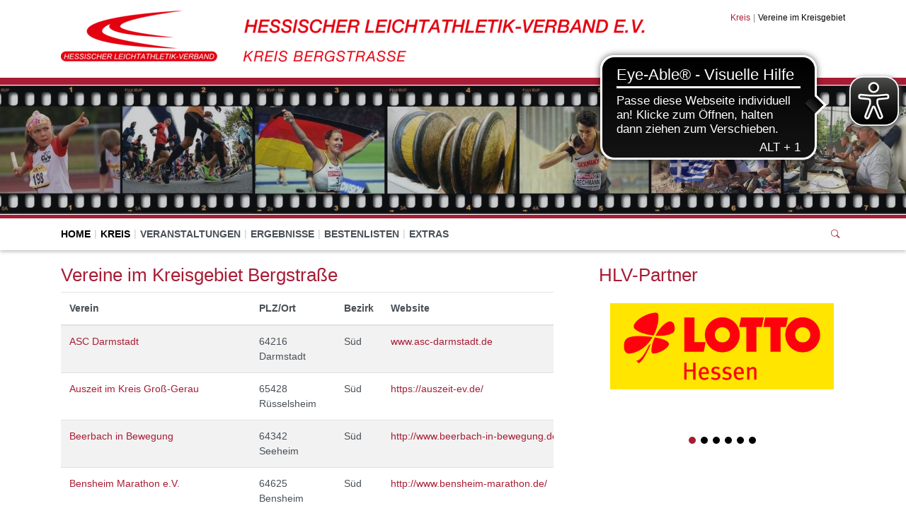

--- FILE ---
content_type: text/html; charset=utf-8
request_url: https://bergstrasse.hlv.de/home/kreis/vereine-im-kreisgebiet
body_size: 33059
content:
<!DOCTYPE html>
<html lang="de-de">
<head>

<meta charset="utf-8">
<!-- 
	This website is powered by TYPO3 - inspiring people to share!
	TYPO3 is a free open source Content Management Framework initially created by Kasper Skaarhoj and licensed under GNU/GPL.
	TYPO3 is copyright 1998-2026 of Kasper Skaarhoj. Extensions are copyright of their respective owners.
	Information and contribution at https://typo3.org/
-->


<link rel="icon" href="/fileadmin/HLV/Bilder_Allgemein/07_HLV-Partner/logos/hlv-favicon.png" type="image/png">
<title>HLV Kreis Bergstraße: Vereine im Kreisgebiet</title>
<meta http-equiv="x-ua-compatible" content="IE=edge" />
<meta name="generator" content="TYPO3 CMS" />
<meta name="viewport" content="width=device-width, initial-scale=1, minimum-scale=1" />
<meta name="robots" content="index,follow" />
<meta name="twitter:card" content="summary" />
<meta name="apple-mobile-web-app-capable" content="no" />
<meta name="google" content="notranslate" />


<link rel="stylesheet" href="/typo3temp/assets/compressed/merged-4951089a6743418e286be6f8b0ffdbda.css?1768394049" media="all">
<link href="/typo3conf/ext/tripp/Resources/Public/CSS/slick.min.css?1699877802" rel="stylesheet" >



<script src="/typo3conf/ext/tricms/Resources/Public/JavaScript/main.l10.min.js?1758549272"></script>


<link as="image" media="(min-width:1025px)" fetchpriority="high" rel="preload" href="/fileadmin/_processed_/9/6/csm_19-03-27_Streifen1_HLV_625024769a.jpg" type="image/jpeg" />
<link as="image" media="(min-width:769px)" fetchpriority="high" rel="preload" href="/fileadmin/_processed_/9/6/csm_19-03-27_Streifen1_HLV_2cf73c4f33.jpg" type="image/jpeg" />
<link as="image" media="(min-width:0px)" fetchpriority="high" rel="preload" href="/fileadmin/_processed_/9/6/csm_19-03-27_Streifen1_HLV_d4839ec465.jpg" type="image/jpeg" />
    <!-- Google tag (gtag.js) -->
    <script data-ignore="1" data-cookieconsent="statistics" type="text/plain" async data-src="https://www.googletagmanager.com/gtag/js?id=G-0DEFNTVR02"></script>
    <script type="text/plain" data-ignore="1" data-cookieconsent="statistics">
      window.dataLayer = window.dataLayer || [];
      function gtag(){dataLayer.push(arguments);}
      gtag('js', new Date());

      gtag('config', 'G-0DEFNTVR02');
    </script><script data-ignore="1" data-cookieconsent="statistics" type="text/plain"></script>
<link rel="canonical" href="https://bergstrasse.hlv.de/home/kreis/vereine-im-kreisgebiet"/>
</head>
<body>
<div class="site-container">
    <div id="site" data-url="/home/kreis/vereine-im-kreisgebiet?tx_tvhl_contenttoolbar%5Baction%5D=loadToolbar&amp;tx_tvhl_contenttoolbar%5Bcontroller%5D=ContentToolbar&amp;type=66633666&amp;cHash=078778d037031e618d5f352438de6deb">
        <header id="main-header">
            <div class="container h-100 d-flex flex-column flex-sm-row align-items-center justify-content-between">
                <div class="header-logo py-3">
                    
                        <div id="logo">
                            
                            <a href="/" title="Link zur Startseite" aria-label="Link zur Startseite">
                                <img class="img-fluid" src="/fileadmin/_processed_/3/f/csm_hlv-web-logo-1-Kreis_Bergstra_fe_5be4497ffd.png" width="847" height="80" alt="" />
                            </a>
                        </div>
                    
                </div>
                <div class="d-flex flex-column align-items-end justify-content-between h-100 py-3">
                    <div>
                        <div class="d-none d-md-block">
                            
    <nav class="breadcrumb m-0 p-0" aria-label="breadcrumb">
        <ol class="breadcrumb m-0 p-0">
            
                <li class="breadcrumb-item">
                    
                            <a class="breadcrumb-link" href="/home/kreis/news" title="Kreis">
                                <span class="breadcrumb-text">Kreis</span>
                            </a>
                        
                </li>
            
                <li class="breadcrumb-item active">
                    
                            <span class="breadcrumb-text" aria-current="page">Vereine im Kreisgebiet</span>
                        
                </li>
            
        </ol>
        
    </nav>


                        </div>
                    </div>
                    <div id="header-content" class="d-flex align-items-center">
                        
                        
                    </div>
                </div>
            </div>
        </header>
        
        <div id="teaser">
            
    <div id="teaser">
        


        
        
        
        
                
            
        <div id="c2165" class="frame frame-default frame-type-shortcut frame-layout-0 " data-animation="null">
            <toolbar class="d-none tvhl-content-toolbar shortcut tvhl-tt_content2165" data-uid="2165" data-title="shortcut [2165]"></toolbar>
            <div>
                <div class="">
                    
                    
                        



                    
                    
                    

    


        
        
        
        
                
            
        <div id="c28" class="frame frame-default frame-type-tripp_carousel frame-layout-0 " data-animation="null">
            <toolbar class="d-none tvhl-content-toolbar tripp_carousel tvhl-tt_content28" data-uid="28" data-title="tripp_carousel [28]"></toolbar>
            <div>
                <div class="">
                    
                    
                        



                    
                    
                        



                    
                    
        
        
        
        
                
            
        
        
        
                
            
        
        
                
            
        
                
            

        
                
            
        
                
            
        
        <div data-pause="false" class=" carousel slide layout1 pager-hidden " data-ride="carousel" data-interval="5000" id="carousel-28">
            
                <ol class="mb-3 mb-lg-5 carousel-indicators">
                    
                        <li data-target="#carousel-28" data-slide-to="0" class="active"></li>
                    
                        <li data-target="#carousel-28" data-slide-to="1" class=""></li>
                    
                        <li data-target="#carousel-28" data-slide-to="2" class=""></li>
                    
                </ol>
            
            <div class="carousel-inner">
                
                    
                        <div class="carousel-item overflow-hidden active">
                            <div>
                                
                                        
                                    
                                
                                    
                                            
        <div class="bg-dark">
            
            
            
            
            
            
                
                
                
                
                
            
            <picture>
                <!--[if IE 9]><video style="display: none;"><![endif]-->
                <source srcset="/fileadmin/_processed_/9/6/csm_19-03-27_Streifen1_HLV_625024769a.jpg" type="image/jpeg" media="(min-width:1025px)" />
                <source srcset="/fileadmin/_processed_/9/6/csm_19-03-27_Streifen1_HLV_2cf73c4f33.jpg" type="image/jpeg" media="(min-width:769px)" />
                <source srcset="/fileadmin/_processed_/9/6/csm_19-03-27_Streifen1_HLV_d4839ec465.jpg" type="image/jpeg" media="(min-width:0px)" />
                <!--[if IE 9]></video><![endif]-->
                <img height="285.71428571429" width="2000" loading="eager" fetchpriority="high" src="/fileadmin/_processed_/9/6/csm_19-03-27_Streifen1_HLV_625024769a.jpg" srcset="/fileadmin/_processed_/9/6/csm_19-03-27_Streifen1_HLV_625024769a.jpg" alt="Slider" class="   img-cover w-100 opacity-4" />
            </picture>
        </div>
    
                                        
                                    
                                
                            </div>
                        
                        </div>
                    
                
                    
                        <div class="carousel-item overflow-hidden ">
                            <div>
                                
                                        
                                    
                                
                                    
                                            
        <div class="bg-dark">
            
            
            
            
            
            
            <picture>
                <!--[if IE 9]><video style="display: none;"><![endif]-->
                <source srcset="/fileadmin/_processed_/f/1/csm_Strip_neu_7c665a772b.jpg" type="image/jpeg" media="(min-width:1025px)" />
                <source srcset="/fileadmin/_processed_/f/1/csm_Strip_neu_6100d5b9a0.jpg" type="image/jpeg" media="(min-width:769px)" />
                <source srcset="/fileadmin/_processed_/f/1/csm_Strip_neu_95df1d744d.jpg" type="image/jpeg" media="(min-width:0px)" />
                <!--[if IE 9]></video><![endif]-->
                <img height="285.71428571429" width="2000" loading="lazy" fetchpriority="auto" src="/fileadmin/_processed_/f/1/csm_Strip_neu_7c665a772b.jpg" srcset="/fileadmin/_processed_/f/1/csm_Strip_neu_7c665a772b.jpg" alt="Slider" class="   img-cover w-100 opacity-4" />
            </picture>
        </div>
    
                                        
                                    
                                
                            </div>
                        
                        </div>
                    
                
                    
                        <div class="carousel-item overflow-hidden ">
                            <div>
                                
                                        
                                    
                                
                                    
                                            
        <div class="bg-dark">
            
            
            
            
            
            
            <picture>
                <!--[if IE 9]><video style="display: none;"><![endif]-->
                <source srcset="/fileadmin/_processed_/5/b/csm_19-03-27_Streifen3_HLV_8fc43d4073.jpg" type="image/jpeg" media="(min-width:1025px)" />
                <source srcset="/fileadmin/_processed_/5/b/csm_19-03-27_Streifen3_HLV_b4d8b84a60.jpg" type="image/jpeg" media="(min-width:769px)" />
                <source srcset="/fileadmin/_processed_/5/b/csm_19-03-27_Streifen3_HLV_4ff06877a1.jpg" type="image/jpeg" media="(min-width:0px)" />
                <!--[if IE 9]></video><![endif]-->
                <img height="285.71428571429" width="2000" loading="lazy" fetchpriority="auto" src="/fileadmin/_processed_/5/b/csm_19-03-27_Streifen3_HLV_8fc43d4073.jpg" srcset="/fileadmin/_processed_/5/b/csm_19-03-27_Streifen3_HLV_8fc43d4073.jpg" alt="Slider" class="   img-cover w-100 opacity-4" />
            </picture>
        </div>
    
                                        
                                    
                                
                            </div>
                        
                        </div>
                    
                
            </div>
            
            
        </div>
    
    
                    
                        



                    
                    
                        



                    
                </div>
            </div>
        </div>
    




                    
                        



                    
                    
                        



                    
                </div>
            </div>
        </div>
    




        
        
        
        
                
            
        <div id="c8820" class="frame frame-default frame-type-html frame-layout-0 " data-animation="null">
            <toolbar class="d-none tvhl-content-toolbar html tvhl-tt_content8820" data-uid="8820" data-title="html [8820]"></toolbar>
            <div>
                <div class="">
                    
                    
                        



                    
                    
                    

    <script async src="https://cdn.eye-able.com/configs/hlv.de.js"></script>
<script async src="https://cdn.eye-able.com/public/js/eyeAble.js"></script>


                    
                        



                    
                    
                        



                    
                </div>
            </div>
        </div>
    


    </div>

        </div>
        <div id="navigation">
            <div class="container h-100">
                
    <div id="mobile-nav-holder" class="">
        <div class="mobile-overlay"></div>
        
        <button class="mobile-nav-btn" id="mobile-nav-open-button" aria-label="Mobile Navigation öffnen">
            <span class="m-row row-1"></span>
            <span class="m-row row-2"></span>
            <span class="m-row row-3"></span>
        </button>
        
                <button tabindex="-1" class="mobile-nav-btn" id="mobile-nav-close-button" aria-label="Mobile Navigation schließen">
                    <span class="m-row row-1"></span>
                    <span class="m-row row-2"></span>
                    <span class="m-row row-3"></span>
                </button>
            
        
        <div id="mobile-nav">
            <div id="mobile-nav-panel">
                
                
                    <div id="mobile-search-part" class="mobile-search">
                        <form method="post" class="search-part" action="/service/suche/search/result">
<div>
<input type="hidden" name="tx_indexedsearch_pi2[__referrer][@extension]" value="" />
<input type="hidden" name="tx_indexedsearch_pi2[__referrer][@controller]" value="Standard" />
<input type="hidden" name="tx_indexedsearch_pi2[__referrer][@action]" value="tricmsCol2" />
<input type="hidden" name="tx_indexedsearch_pi2[__referrer][arguments]" value="YTowOnt9cb3b5d624b8307df9cb65e1308bf9f7e6bb28fb1" />
<input type="hidden" name="tx_indexedsearch_pi2[__referrer][@request]" value="{&quot;@extension&quot;:null,&quot;@controller&quot;:&quot;Standard&quot;,&quot;@action&quot;:&quot;tricmsCol2&quot;}3a00eb07a572306dff91ad355314a0bd06ae306e" />
<input type="hidden" name="tx_indexedsearch_pi2[__trustedProperties]" value="[]68c4334ef8ff1076ddb2d9447e52d2ed9f260b52" />
</div>

                            <div class="input-group input-group-sm">
                                
                                <input aria-label="Suchen nach ..." class="form-control border-0" name="tx_indexedsearch_pi2[search][sword]" placeholder="Suche nach ..." type="text">
                                <div class="input-group-append">
                                    <button aria-label="Suchen" class='btn btn-white' type='submit'>
                                        <i class='bi bi-search'></i>
                                    </button>
                                </div>
                            </div>
                        </form>
                    </div>
                
                <ul class="lvl-1">
                    

                    
                        
                            
                            <li class=" active open">
                                <a data-submenu="lvl-2" tabindex="-1" href="/" class="lvl-1  active open" target="">
                                    Home
                                </a>
                                
    

                            </li>
                        
                    
                        
                            
                            <li class="sub active open">
                                <a data-submenu="lvl-2" tabindex="-1" href="/home/kreis/news" class="lvl-1 sub active open" target="">
                                    Kreis
                                </a>
                                
    
        <ul class="lvl-2">
            
                
                    
                    <li class="  ">
                        <a data-submenu="lvl-3" tabindex="-1" href="/home/kreis/news" class="lvl-2   " target="">
                            News
                        </a>
                        
    

                    </li>
                
            
                
            
                
                    
                    <li class="  ">
                        <a data-submenu="lvl-3" tabindex="-1" href="/home/kreis/vorstand" class="lvl-2   " target="">
                            Vorstand
                        </a>
                        
    

                    </li>
                
            
                
                    
                    <li class="  ">
                        <a data-submenu="lvl-3" tabindex="-1" href="/home/kreis/kontakt" class="lvl-2   " target="">
                            Kontakt
                        </a>
                        
    

                    </li>
                
            
                
            
                
                    
                    <li class=" active ">
                        <a data-submenu="lvl-3" tabindex="-1" href="/home/kreis/vereine-im-kreisgebiet" class="lvl-2  active " target="">
                            Vereine im Kreisgebiet
                        </a>
                        
    

                    </li>
                
            
                
                    
                    <li class="  ">
                        <a data-submenu="lvl-3" tabindex="-1" href="/home/kreis/impressum" class="lvl-2   " target="">
                            Impressum
                        </a>
                        
    

                    </li>
                
            
                
                    
                    <li class="  ">
                        <a data-submenu="lvl-3" tabindex="-1" href="/home/kreis/datenschutz" class="lvl-2   " target="">
                            Datenschutz
                        </a>
                        
    

                    </li>
                
            
                
                    
                    <li class="  ">
                        <a data-submenu="lvl-3" tabindex="-1" href="/home/kreis/erklaerung-zur-barrierefreiheit" class="lvl-2   " target="">
                            Erklärung zur Barrierefreiheit
                        </a>
                        
    

                    </li>
                
            
                
                    
                    <li class="  ">
                        <a data-submenu="lvl-3" tabindex="-1" href="/home/kreis/barriere-melden" class="lvl-2   " target="">
                            Barriere melden
                        </a>
                        
    

                    </li>
                
            
                
                    
                    <li class="  ">
                        <a data-submenu="lvl-3" tabindex="-1" href="/home/kreis/sitemap" class="lvl-2   " target="">
                            Sitemap
                        </a>
                        
    

                    </li>
                
            
                
            
        </ul>
    

                            </li>
                        
                    
                        
                            
                            <li class="sub  ">
                                <a data-submenu="lvl-2" tabindex="-1" href="/home/veranstaltungen/sportveranstaltungen" class="lvl-1 sub  " target="">
                                    Veranstaltungen
                                </a>
                                
    
        <ul class="lvl-2">
            
                
                    
                    <li class="  ">
                        <a data-submenu="lvl-3" tabindex="-1" href="/home/veranstaltungen/sportveranstaltungen" class="lvl-2   " target="">
                            Sportveranstaltungen
                        </a>
                        
    

                    </li>
                
            
                
            
                
                    
                    <li class="  ">
                        <a data-submenu="lvl-3" tabindex="-1" href="/home/veranstaltungen/terminkalender" class="lvl-2   " target="">
                            Terminkalender
                        </a>
                        
    

                    </li>
                
            
                
            
                
                    
                    <li class="  ">
                        <a data-submenu="lvl-3" tabindex="-1" href="/home/veranstaltungen/allgemeine-ausschreibungsbedingungen" class="lvl-2   " target="">
                            Allgemeine Ausschreibungsbedingungen
                        </a>
                        
    

                    </li>
                
            
                
            
                
                    
                    <li class="  ">
                        <a data-submenu="lvl-3" tabindex="-1" href="/home/veranstaltungen/non-stadia-veranstaltungen" class="lvl-2   " target="">
                            non stadia Veranstaltungen
                        </a>
                        
    

                    </li>
                
            
                
            
                
                    
                    <li class="  ">
                        <a data-submenu="lvl-3" tabindex="-1" href="/home/veranstaltungen/kampfrichter" class="lvl-2   " target="">
                            Kampfrichter
                        </a>
                        
    

                    </li>
                
            
                
            
        </ul>
    

                            </li>
                        
                    
                        
                            
                            <li class="  ">
                                <a data-submenu="lvl-2" tabindex="-1" href="/home/ergebnisse" class="lvl-1   " target="">
                                    Ergebnisse
                                </a>
                                
    

                            </li>
                        
                    
                        
                            
                            <li class="  ">
                                <a data-submenu="lvl-2" tabindex="-1" href="/home/bestenlisten" class="lvl-1   " target="">
                                    Bestenlisten
                                </a>
                                
    

                            </li>
                        
                    
                        
                            
                            <li class="sub  ">
                                <a data-submenu="lvl-2" tabindex="-1" href="/home/extras" class="lvl-1 sub  " target="">
                                    Extras
                                </a>
                                
    
        <ul class="lvl-2">
            
                
                    
                    <li class="  ">
                        <a data-submenu="lvl-3" tabindex="-1" href="/home/extras/protokolle" class="lvl-2   " target="">
                            Protokolle
                        </a>
                        
    

                    </li>
                
            
        </ul>
    

                            </li>
                        
                    
                </ul>
            </div>
        </div>
        <a id="mobile-nav-close-by-focus" href="#" onclick="return false" tabindex="-1"></a>
    </div>

                
    <div id="navigation-holder" class="h-100">
        <div id="navigation-header" class="h-100 d-flex align-items-center">
            
                <div  class="navigation h-100">
                    <div id="navigationmenu" class="h-100">
                        <div class="main-menu-sub-close"></div>
                        <ul class="navigation-menu h-100 d-flex mb-0">
                            
                            
                                
                                    
    
        
        
        

        <li class="hover-action main-navi-list-item h-100 d-flex align-items-center  active ">
            
                    <span class="position-relative h-100 d-flex align-items-center">
                        <a href="/" class=" active  main-navi-link z-index-1 focus-item position-relative" target="">
                            Home
                        </a>
                    </span>
                
        </li>
    

                                
                            
                                
                                    
    
        
        
        

        <li class="hover-action main-navi-list-item h-100 d-flex align-items-center sub active ">
            
                    
                            <span class="position-relative h-100 d-flex align-items-center">
                                <a href="/home/kreis/news" class="sub active  main-navi-link z-index-1 focus-item" target="">
                                    Kreis
                                </a>
                                <a tabindex="0" class="has-submenu navi-open-click" role="button" aria-expanded="false" aria-label="Kreis" aria-controls="submenu824">
                                    <i class="bi bi-caret-down-fill"></i>
                                </a>
                            </span>
                        

                    
                            
                                    
<div class="navigation-sub navigation-list-outer-pane layout-default" id="submenu824" role="menu">
    <div class="navigation-list-inner-pane">
        <div class="navigation-list-outer-pane-container">
            
            <div class="row">
                
                
                
                
                
                
                    
                    <div class="col col-sm-4">
                    
                    
                        <div class="navigation-list-inner-pane-container mb-1">
                            <a role="menuitem" target=""  href="/home/kreis/news" class="lh-2 navigation-list-main ">News</a>
                            
                        </div>

                    
                    
                
                    
                    
                    </div><div class="col col-sm-4">
                    
                    
                
                    
                    
                    
                    
                        <div class="navigation-list-inner-pane-container mb-1">
                            <a role="menuitem" target=""  href="/home/kreis/vorstand" class="lh-2 navigation-list-main ">Vorstand</a>
                            
                        </div>

                    
                    
                
                    
                    
                    
                    
                        <div class="navigation-list-inner-pane-container mb-1">
                            <a role="menuitem" target=""  href="/home/kreis/kontakt" class="lh-2 navigation-list-main ">Kontakt</a>
                            
                        </div>

                    
                    
                
                    
                    
                    </div><div class="col col-sm-4">
                    
                    
                
                    
                    
                    
                    
                        <div class="navigation-list-inner-pane-container mb-1">
                            <a role="menuitem" target=""  href="/home/kreis/vereine-im-kreisgebiet" class="lh-2 navigation-list-main active">Vereine im Kreisgebiet</a>
                            
                        </div>

                    
                    
                
                    
                    
                    
                    
                        <div class="navigation-list-inner-pane-container mb-1">
                            <a role="menuitem" target=""  href="/home/kreis/impressum" class="lh-2 navigation-list-main ">Impressum</a>
                            
                        </div>

                    
                    
                
                    
                    
                    
                    
                        <div class="navigation-list-inner-pane-container mb-1">
                            <a role="menuitem" target=""  href="/home/kreis/datenschutz" class="lh-2 navigation-list-main ">Datenschutz</a>
                            
                        </div>

                    
                    
                
                    
                    
                    
                    
                        <div class="navigation-list-inner-pane-container mb-1">
                            <a role="menuitem" target=""  href="/home/kreis/erklaerung-zur-barrierefreiheit" class="lh-2 navigation-list-main ">Erklärung zur Barrierefreiheit</a>
                            
                        </div>

                    
                    
                
                    
                    
                    
                    
                        <div class="navigation-list-inner-pane-container mb-1">
                            <a role="menuitem" target=""  href="/home/kreis/barriere-melden" class="lh-2 navigation-list-main ">Barriere melden</a>
                            
                        </div>

                    
                    
                
                    
                    
                    
                    
                        <div class="navigation-list-inner-pane-container mb-1">
                            <a role="menuitem" target=""  href="/home/kreis/sitemap" class="lh-2 navigation-list-main ">Sitemap</a>
                            
                        </div>

                    
                    
                
                    
                    
                    </div><div class="col col-sm-4">
                    
                    </div>
                
                
                
            </div>
        </div>
    </div>
    <a class="subnavi-close-by-focus" href="#" onclick="return false"></a>
</div>

                                
                        
                
        </li>
    

                                
                            
                                
                                    
    
        
        
        

        <li class="hover-action main-navi-list-item h-100 d-flex align-items-center sub  ">
            
                    
                            <span class="position-relative h-100 d-flex align-items-center">
                                <a href="/home/veranstaltungen/sportveranstaltungen" class="sub   main-navi-link z-index-1 focus-item" target="">
                                    Veranstaltungen
                                </a>
                                <a tabindex="0" class="has-submenu navi-open-click" role="button" aria-expanded="false" aria-label="Veranstaltungen" aria-controls="submenu816">
                                    <i class="bi bi-caret-down-fill"></i>
                                </a>
                            </span>
                        

                    
                            
                                    
<div class="navigation-sub navigation-list-outer-pane layout-default" id="submenu816" role="menu">
    <div class="navigation-list-inner-pane">
        <div class="navigation-list-outer-pane-container">
            
            <div class="row">
                
                
                
                
                
                
                    
                    <div class="col col-sm-4">
                    
                    
                        <div class="navigation-list-inner-pane-container mb-1">
                            <a role="menuitem" target=""  href="/home/veranstaltungen/sportveranstaltungen" class="lh-2 navigation-list-main ">Sportveranstaltungen</a>
                            
                        </div>

                    
                    
                
                    
                    
                    </div><div class="col col-sm-4">
                    
                    
                
                    
                    
                    
                    
                        <div class="navigation-list-inner-pane-container mb-1">
                            <a role="menuitem" target=""  href="/home/veranstaltungen/terminkalender" class="lh-2 navigation-list-main ">Terminkalender</a>
                            
                        </div>

                    
                    
                
                    
                    
                    </div><div class="col col-sm-4">
                    
                    
                
                    
                    
                    
                    
                        <div class="navigation-list-inner-pane-container mb-1">
                            <a role="menuitem" target=""  href="/home/veranstaltungen/allgemeine-ausschreibungsbedingungen" class="lh-2 navigation-list-main ">Allgemeine Ausschreibungsbedingungen</a>
                            
                        </div>

                    
                    
                
                    
                    
                    </div><div class="col col-sm-4">
                    
                    
                
                    
                    
                    
                    
                        <div class="navigation-list-inner-pane-container mb-1">
                            <a role="menuitem" target=""  href="/home/veranstaltungen/non-stadia-veranstaltungen" class="lh-2 navigation-list-main ">non stadia Veranstaltungen</a>
                            
                        </div>

                    
                    
                
                    
                    
                    </div><div class="col col-sm-4">
                    
                    
                
                    
                    
                    
                    
                        <div class="navigation-list-inner-pane-container mb-1">
                            <a role="menuitem" target=""  href="/home/veranstaltungen/kampfrichter" class="lh-2 navigation-list-main ">Kampfrichter</a>
                            
                        </div>

                    
                    
                
                    
                    
                    </div><div class="col col-sm-4">
                    
                    </div>
                
                
                
            </div>
        </div>
    </div>
    <a class="subnavi-close-by-focus" href="#" onclick="return false"></a>
</div>

                                
                        
                
        </li>
    

                                
                            
                                
                                    
    
        
        
        

        <li class="hover-action main-navi-list-item h-100 d-flex align-items-center   ">
            
                    <span class="position-relative h-100 d-flex align-items-center">
                        <a href="/home/ergebnisse" class="   main-navi-link z-index-1 focus-item position-relative" target="">
                            Ergebnisse
                        </a>
                    </span>
                
        </li>
    

                                
                            
                                
                                    
    
        
        
        

        <li class="hover-action main-navi-list-item h-100 d-flex align-items-center   ">
            
                    <span class="position-relative h-100 d-flex align-items-center">
                        <a href="/home/bestenlisten" class="   main-navi-link z-index-1 focus-item position-relative" target="">
                            Bestenlisten
                        </a>
                    </span>
                
        </li>
    

                                
                            
                                
                                    
    
        
        
        

        <li class="hover-action main-navi-list-item h-100 d-flex align-items-center sub  ">
            
                    
                            <span class="position-relative h-100 d-flex align-items-center">
                                <a href="/home/extras" class="sub   main-navi-link z-index-1 focus-item" target="">
                                    Extras
                                </a>
                                <a tabindex="0" class="has-submenu navi-open-click" role="button" aria-expanded="false" aria-label="Extras" aria-controls="submenu811">
                                    <i class="bi bi-caret-down-fill"></i>
                                </a>
                            </span>
                        

                    
                            
                                    
<div class="navigation-sub navigation-list-outer-pane layout-default" id="submenu811" role="menu">
    <div class="navigation-list-inner-pane">
        <div class="navigation-list-outer-pane-container">
            
            <div class="row">
                
                
                
                
                
                
                    
                    <div class="col col-sm-4">
                    
                    
                        <div class="navigation-list-inner-pane-container mb-1">
                            <a role="menuitem" target=""  href="/home/extras/protokolle" class="lh-2 navigation-list-main ">Protokolle</a>
                            
                        </div>

                    
                    </div>
                
                
                
            </div>
        </div>
    </div>
    <a class="subnavi-close-by-focus" href="#" onclick="return false"></a>
</div>

                                
                        
                
        </li>
    

                                
                            
                        </ul>
                    </div>
                </div>
            
            
                
                <div class="search-part ml-auto">
                    <button type="button" class="btn btn-sm btn-link" title="Suche"
                            data-html="true"
                            data-toggle="popover"
                            data-container="body"
                            data-placement="left"
                            data-template="<div class='popover' role='tooltip'><div class='arrow'></div><h3 class='popover-header m-0'></h3><div class='popover-body'></div></div>'"
                            data-content="<form class='search-form' method='post' action='/service/suche/search/result'>
                <div class='input-group input-group-sm'>
                    <input class='form-control' placeholder='Suche nach ...' type='search' name='tx_indexedsearch_pi2[search][sword]'/>
                    <span class='input-group-append'>
                        <button class='btn btn-secondary btn-sm' type='submit'><span class='bi bi-search'></span></button>
                    </span>
                </div>
                </form>">
                        <span class="bi bi-search"></span>
                    </button>
                </div>
            
        </div>
    </div>

            </div>
        </div>
        
        <!--TYPO3SEARCH_begin-->
        <div id="content">
            
    
        
    

    
    <div>
        <div>
            
        </div>
    </div>
    <div class="content-col2">
        <div class="container">
            <div class="row">
                <div class="col-lg-8 pr-3 pr-lg-5">
                    


        
        
        
        
                
            
        <div id="c2183" class="frame frame-default frame-type-list frame-layout-0 " data-animation="{&quot;1&quot;:{&quot;selector&quot;:&quot;.tx-ttaddress :header&quot;,&quot;animation&quot;:&quot;animate__animated animate__fadeInUp animate__delay-300ms&quot;,&quot;initialise&quot;:&quot;invisible&quot;},&quot;2&quot;:{&quot;selector&quot;:&quot;.tx-ttaddress p&quot;,&quot;animation&quot;:&quot;animate__animated animate__fadeInUp animate__delay-500ms&quot;,&quot;initialise&quot;:&quot;invisible&quot;},&quot;3&quot;:{&quot;offset&quot;:&quot;500&quot;,&quot;selector&quot;:&quot;.tx-ttaddress ul&quot;,&quot;animateChilds&quot;:&quot;li&quot;,&quot;animation&quot;:&quot;animate__animated animate__flipInX animate__delay-500ms&quot;,&quot;initialise&quot;:&quot;invisible&quot;}}">
            <toolbar class="d-none tvhl-content-toolbar list tvhl-tt_content2183" data-uid="2183" data-title="list [2183]"></toolbar>
            <div>
                <div class="">
                    
                    
                        



                    
                    
                        

    
        <header>
            

    
            
                

    
            <h2 class="">
                Vereine im Kreisgebiet Bergstraße
            </h2>
        



            
        



            



            



        </header>
    



                    
                    

    
        
        
        
            
<div class="table-responsive pii-table">
    <table class="table table-striped table-hover">
        <thead>
        <tr>
            <th>Verein</th>
            
            
            
                <th>PLZ/Ort</th>
            
            
            
                
                    <th>Bezirk</th>
                
            
            <th>Website</th>
            
        </tr>
        </thead>
        <tbody>
        
                
            
        
            <tr tabindex="0" id="2EF1D359-3EA8-4698-B5CB-BF297D4BF8EB">
                <td>
                    
                            <a href="#" data-toggle="modal" data-target="#modal658">ASC Darmstadt</a>
                        
                </td>
                
                
                
                    <td>
                        
                        64216 Darmstadt
                    </td>
                

                

                
                    
                        <td>
                            Süd
                        </td>
                    
                

                <td>
                    
                        <a target="_blank" href="https://www.asc-darmstadt.de">
                            www.asc-darmstadt.de
                        </a>
                    
                </td>
                
            </tr>
        
            <tr tabindex="1" id="958AF19D-DD95-4CE1-B747-F188DAE0DEC7">
                <td>
                    
                            <a href="#" data-toggle="modal" data-target="#modal1091">Auszeit im Kreis Groß-Gerau</a>
                        
                </td>
                
                
                
                    <td>
                        
                        65428 Rüsselsheim
                    </td>
                

                

                
                    
                        <td>
                            Süd
                        </td>
                    
                

                <td>
                    
                        <a target="_blank" href="https://auszeit-ev.de/">
                            https://auszeit-ev.de/
                        </a>
                    
                </td>
                
            </tr>
        
            <tr tabindex="2" id="143A7F83-6D10-4F39-8B61-17CEC3BACD37">
                <td>
                    
                            <a href="#" data-toggle="modal" data-target="#modal1121">Beerbach in Bewegung</a>
                        
                </td>
                
                
                
                    <td>
                        
                        64342 Seeheim
                    </td>
                

                

                
                    
                        <td>
                            Süd
                        </td>
                    
                

                <td>
                    
                        <a target="_blank" href="http://www.beerbach-in-bewegung.de/">
                            http://www.beerbach-in-bewegung.de/
                        </a>
                    
                </td>
                
            </tr>
        
            <tr tabindex="3" id="A2364994-ACE0-4A3E-8AF4-909DB716D5B4">
                <td>
                    
                            <a href="#" data-toggle="modal" data-target="#modal1166">Bensheim Marathon e.V.</a>
                        
                </td>
                
                
                
                    <td>
                        
                        64625 Bensheim
                    </td>
                

                

                
                    
                        <td>
                            Süd
                        </td>
                    
                

                <td>
                    
                        <a target="_blank" href="http://www.bensheim-marathon.de/">
                            http://www.bensheim-marathon.de/
                        </a>
                    
                </td>
                
            </tr>
        
            <tr tabindex="4" id="63245146-713B-4A15-878C-80C4514D91D0">
                <td>
                    
                            <a href="#" data-toggle="modal" data-target="#modal686">Club für Freizeitsport 1979 Seeheim-Jugenheim</a>
                        
                </td>
                
                
                
                    <td>
                        
                        64342 Seeheim-Jugenheim
                    </td>
                

                

                
                    
                        <td>
                            Süd
                        </td>
                    
                

                <td>
                    
                </td>
                
            </tr>
        
            <tr tabindex="5" id="35A2E61F-C8FD-426D-934C-8C799C4F482F">
                <td>
                    
                            <a href="#" data-toggle="modal" data-target="#modal1069">DSW 1912 Darmstadt</a>
                        
                </td>
                
                
                
                    <td>
                        
                        64289 Darmstadt
                    </td>
                

                

                
                    
                        <td>
                            Süd
                        </td>
                    
                

                <td>
                    
                        <a target="_blank" href="https://www.dsw-1912.de/">
                            https://www.dsw-1912.de/
                        </a>
                    
                </td>
                
            </tr>
        
            <tr tabindex="6" id="F530EFB8-889D-4152-B0E9-74E6EB19789C">
                <td>
                    
                            <a href="#" data-toggle="modal" data-target="#modal664">Darmstädter TSG</a>
                        
                </td>
                
                
                
                    <td>
                        
                        64287 Darmstadt
                    </td>
                

                

                
                    
                        <td>
                            Süd
                        </td>
                    
                

                <td>
                    
                </td>
                
            </tr>
        
            <tr tabindex="7" id="E90884E6-2037-4E8C-BE13-7E7AD437C6E5">
                <td>
                    
                            <a href="#" data-toggle="modal" data-target="#modal759">ESV Blau-Gold Bischofsheim</a>
                        
                </td>
                
                
                
                    <td>
                        
                        65469 Bischofsheim
                    </td>
                

                

                
                    
                        <td>
                            Süd
                        </td>
                    
                

                <td>
                    
                        <a target="_blank" href="https://esv-bischofsheim.de/">
                            https://esv-bischofsheim.de/
                        </a>
                    
                </td>
                
            </tr>
        
            <tr tabindex="8" id="232F5EC9-3381-453F-82DF-5180304AA21E">
                <td>
                    
                            <a href="#" data-toggle="modal" data-target="#modal1006">FC Germania Leeheim</a>
                        
                </td>
                
                
                
                    <td>
                        
                        64560 Gernsheim
                    </td>
                

                

                
                    
                        <td>
                            Süd
                        </td>
                    
                

                <td>
                    
                        <a target="_blank" href="https://www.fc-leeheim.de/">
                            https://www.fc-leeheim.de/
                        </a>
                    
                </td>
                
            </tr>
        
            <tr tabindex="9" id="9BBDDE2B-199C-47A4-ADF5-62256F6D79DD">
                <td>
                    
                            <a href="#" data-toggle="modal" data-target="#modal748">FC Ober-Abtsteinach</a>
                        
                </td>
                
                
                
                    <td>
                        
                        69518 Abtsteinach
                    </td>
                

                

                
                    
                        <td>
                            Süd
                        </td>
                    
                

                <td>
                    
                </td>
                
            </tr>
        
            <tr tabindex="10" id="643735DF-B44D-484F-9CC8-AC63F35A8586">
                <td>
                    
                            <a href="#" data-toggle="modal" data-target="#modal707">FC Ueberau</a>
                        
                </td>
                
                
                
                    <td>
                        
                        64354 Reinheim
                    </td>
                

                

                
                    
                        <td>
                            Süd
                        </td>
                    
                

                <td>
                    
                </td>
                
            </tr>
        
            <tr tabindex="11" id="BB1A3C92-E731-4966-B609-C00849837BAD">
                <td>
                    
                            <a href="#" data-toggle="modal" data-target="#modal100264">FSV Mosbach</a>
                        
                </td>
                
                
                
                    <td>
                        
                        64850 Schaafheim-Mosbach
                    </td>
                

                

                
                    
                        <td>
                            Süd
                        </td>
                    
                

                <td>
                    
                        <a target="_blank" href="https://www.fsvmosbach.de/">
                            https://www.fsvmosbach.de/
                        </a>
                    
                </td>
                
            </tr>
        
            <tr tabindex="12" id="0D77266D-5479-4F04-BB0D-81B5A751E9CA">
                <td>
                    
                            <a href="#" data-toggle="modal" data-target="#modal47">HLV-Kreis Bergstraße</a>
                        
                </td>
                
                
                
                    <td>
                        
                        68519 Viernheim
                    </td>
                

                

                
                    
                        <td>
                            Süd
                        </td>
                    
                

                <td>
                    
                        <a target="_blank" href="https://bergstrasse.hlv.de">
                            https://bergstrasse.hlv.de
                        </a>
                    
                </td>
                
            </tr>
        
            <tr tabindex="13" id="39CACD1D-AB23-4BAC-A7F3-797FFC692CCC">
                <td>
                    
                            <a href="#" data-toggle="modal" data-target="#modal56">HLV-Kreis Darmstadt-Dieburg</a>
                        
                </td>
                
                
                
                    <td>
                        
                        64823 Groß-Umstadt-Kleestadt
                    </td>
                

                

                
                    
                        <td>
                            Süd
                        </td>
                    
                

                <td>
                    
                        <a target="_blank" href="https://darmstadt-dieburg.hlv.de">
                            https://darmstadt-dieburg.hlv.de
                        </a>
                    
                </td>
                
            </tr>
        
            <tr tabindex="14" id="F684DAAE-9DC1-42E5-85E7-AD59D23F8163">
                <td>
                    
                            <a href="#" data-toggle="modal" data-target="#modal44">HLV-Kreis Groß-Gerau</a>
                        
                </td>
                
                
                
                    <td>
                        
                        65428 Rüsselsheim
                    </td>
                

                

                
                    
                        <td>
                            Süd
                        </td>
                    
                

                <td>
                    
                        <a target="_blank" href="https://gross-gerau.hlv.de">
                            https://gross-gerau.hlv.de
                        </a>
                    
                </td>
                
            </tr>
        
            <tr tabindex="15" id="F21FEE21-3A70-4C0B-9448-D0EF756F9B34">
                <td>
                    
                            <a href="#" data-toggle="modal" data-target="#modal55">HLV-Kreis Odenwald</a>
                        
                </td>
                
                
                
                    <td>
                        
                        64720 Michelstadt-Weiten-Gesäß
                    </td>
                

                

                
                    
                        <td>
                            Süd
                        </td>
                    
                

                <td>
                    
                        <a target="_blank" href="https://odenwald.hlv.de">
                            https://odenwald.hlv.de
                        </a>
                    
                </td>
                
            </tr>
        
            <tr tabindex="16" id="D26CD796-4343-4534-95CB-C71D5CDA3BC8">
                <td>
                    
                            <a href="#" data-toggle="modal" data-target="#modal1230">Heppenheimer Skiclub</a>
                        
                </td>
                
                
                
                    <td>
                        
                        64646 Heppenheim
                    </td>
                

                

                
                    
                        <td>
                            Süd
                        </td>
                    
                

                <td>
                    
                </td>
                
            </tr>
        
            <tr tabindex="17" id="E855CF17-9AB4-44DB-AADB-C00B69635C41">
                <td>
                    
                            <a href="#" data-toggle="modal" data-target="#modal744">Hochstädter SV</a>
                        
                </td>
                
                
                
                    <td>
                        
                         Bensheim
                    </td>
                

                

                
                    
                        <td>
                            Süd
                        </td>
                    
                

                <td>
                    
                </td>
                
            </tr>
        
            <tr tabindex="18" id="A40B9B05-6FED-4958-A6C4-6C836C6AB9DE">
                <td>
                    
                            <a href="#" data-toggle="modal" data-target="#modal1205">IG Rettungsd. Walldorf</a>
                        
                </td>
                
                
                
                    <td>
                        
                        64534 Mörfelden
                    </td>
                

                

                
                    
                        <td>
                            Süd
                        </td>
                    
                

                <td>
                    
                </td>
                
            </tr>
        
            <tr tabindex="19" id="33BAC87B-51FE-4E10-9935-F190BD4580A3">
                <td>
                    
                            <a href="#" data-toggle="modal" data-target="#modal757">KSV Allmendfeld</a>
                        
                </td>
                
                
                
                    <td>
                        
                        64579 Gernsheim
                    </td>
                

                

                
                    
                        <td>
                            Süd
                        </td>
                    
                

                <td>
                    
                        <a target="_blank" href="https://www.ksv-allmendfeld.de/">
                            https://www.ksv-allmendfeld.de/
                        </a>
                    
                </td>
                
            </tr>
        
            <tr tabindex="20" id="B2F4964B-8F49-4B1D-815D-BB4626357AF0">
                <td>
                    
                            <a href="#" data-toggle="modal" data-target="#modal1305">KSV Fürth 09</a>
                        
                </td>
                
                
                
                    <td>
                        
                        64658 Fürth
                    </td>
                

                

                
                    
                        <td>
                            Süd
                        </td>
                    
                

                <td>
                    
                        <a target="_blank" href="https://www.ksv09.de/">
                            https://www.ksv09.de/
                        </a>
                    
                </td>
                
            </tr>
        
            <tr tabindex="21" id="A3C5413C-8E75-4F6B-868A-2E1D2EFBFD19">
                <td>
                    
                            <a href="#" data-toggle="modal" data-target="#modal978">KSV Reichelsheim</a>
                        
                </td>
                
                
                
                    <td>
                        
                        64385 Reichelsheim
                    </td>
                

                

                
                    
                        <td>
                            Süd
                        </td>
                    
                

                <td>
                    
                        <a target="_blank" href="https://www.ksv-reichelsheim.de/abteilungen/leichtathletik/">
                            https://www.ksv-reichelsheim.de/abteilungen/leichtathletik/
                        </a>
                    
                </td>
                
            </tr>
        
            <tr tabindex="22" id="F428ED49-A7AB-4556-82D1-CB7346A4E2CB">
                <td>
                    
                            <a href="#" data-toggle="modal" data-target="#modal782">LC 1969 Rüsselsheim</a>
                        
                </td>
                
                
                
                    <td>
                        
                        65428 Rüsselsheim
                    </td>
                

                

                
                    
                        <td>
                            Süd
                        </td>
                    
                

                <td>
                    
                        <a target="_blank" href="https://www.lc-ruesselsheim.de">
                            www.lc-ruesselsheim.de
                        </a>
                    
                </td>
                
            </tr>
        
            <tr tabindex="23" id="3CF46AB0-2676-466E-9154-7074EB2CEBA5">
                <td>
                    
                            <a href="#" data-toggle="modal" data-target="#modal729">LC Michelstadt</a>
                        
                </td>
                
                
                
                    <td>
                        
                        64720 Michelstadt
                    </td>
                

                

                
                    
                        <td>
                            Süd
                        </td>
                    
                

                <td>
                    
                        <a target="_blank" href="http://www.lc-michelstadt.de/">
                            http://www.lc-michelstadt.de/
                        </a>
                    
                </td>
                
            </tr>
        
            <tr tabindex="24" id="E6CE612E-1D1B-416B-9395-D991303B3A74">
                <td>
                    
                            <a href="#" data-toggle="modal" data-target="#modal756">LC Olympia Lorsch</a>
                        
                </td>
                
                
                
                    <td>
                        
                        64653 Lorsch
                    </td>
                

                

                
                    
                        <td>
                            Süd
                        </td>
                    
                

                <td>
                    
                        <a target="_blank" href="http://www.lcolorsch.de/">
                            http://www.lcolorsch.de/
                        </a>
                    
                </td>
                
            </tr>
        
            <tr tabindex="25" id="7EB75FB7-5659-43AD-B912-E2BF4C2A4EF6">
                <td>
                    
                            <a href="#" data-toggle="modal" data-target="#modal49">LG Biebesheim/Eschollbrücken/Crumstadt</a>
                        
                </td>
                
                
                
                    <td>
                        
                         Riedstadt
                    </td>
                

                

                
                    
                        <td>
                            Süd
                        </td>
                    
                

                <td>
                    
                </td>
                
            </tr>
        
            <tr tabindex="26" id="86B86382-9634-4AA1-A0A4-53B37F6A0346">
                <td>
                    
                            <a href="#" data-toggle="modal" data-target="#modal90">LG Bischofsheim/Ginsheim</a>
                        
                </td>
                
                
                
                    <td>
                        
                         Bischofsheim
                    </td>
                

                

                
                    
                        <td>
                            Süd
                        </td>
                    
                

                <td>
                    
                </td>
                
            </tr>
        
            <tr tabindex="27" id="9E6B7852-284D-45E4-8302-1D2F81C7E585">
                <td>
                    
                            <a href="#" data-toggle="modal" data-target="#modal100089">LG Groß-Umstadt</a>
                        
                </td>
                
                
                
                    <td>
                        
                         Groß-Umstadt
                    </td>
                

                

                
                    
                        <td>
                            Süd
                        </td>
                    
                

                <td>
                    
                </td>
                
            </tr>
        
            <tr tabindex="28" id="6825D52B-48B1-4C1E-85C8-5A9EE7EF23A4">
                <td>
                    
                            <a href="#" data-toggle="modal" data-target="#modal85">LG Langen</a>
                        
                </td>
                
                
                
                    <td>
                        
                         Langen
                    </td>
                

                

                
                    
                        <td>
                            Süd
                        </td>
                    
                

                <td>
                    
                        <a target="_blank" href="https://www.lg-langen.de">
                            www.lg-langen.de
                        </a>
                    
                </td>
                
            </tr>
        
            <tr tabindex="29" id="305F35DF-EFA9-4B20-BC05-D29274EEA310">
                <td>
                    
                            <a href="#" data-toggle="modal" data-target="#modal95">LG Mörfelden-Walldorf</a>
                        
                </td>
                
                
                
                    <td>
                        
                         Mörfelden-Walldorf
                    </td>
                

                

                
                    
                        <td>
                            Süd
                        </td>
                    
                

                <td>
                    
                </td>
                
            </tr>
        
            <tr tabindex="30" id="F0B025CC-9E87-4035-A5E1-9A6091039CDC">
                <td>
                    
                            <a href="#" data-toggle="modal" data-target="#modal59">LG Odenwald</a>
                        
                </td>
                
                
                
                    <td>
                        
                        64711 Erbach
                    </td>
                

                

                
                    
                        <td>
                            Süd
                        </td>
                    
                

                <td>
                    
                </td>
                
            </tr>
        
            <tr tabindex="31" id="434368C4-4B88-40A8-B8FD-D9848A183747">
                <td>
                    
                            <a href="#" data-toggle="modal" data-target="#modal87">LG Riedstadt</a>
                        
                </td>
                
                
                
                    <td>
                        
                        64560 Riedstadt
                    </td>
                

                

                
                    
                        <td>
                            Süd
                        </td>
                    
                

                <td>
                    
                </td>
                
            </tr>
        
            <tr tabindex="32" id="9E7C794F-793B-4080-9B73-7770530E089E">
                <td>
                    
                            <a href="#" data-toggle="modal" data-target="#modal91">LG Rüsselsheim</a>
                        
                </td>
                
                
                
                    <td>
                        
                         Rüsselsheim
                    </td>
                

                

                
                    
                        <td>
                            Süd
                        </td>
                    
                

                <td>
                    
                        <a target="_blank" href="https://www.lg-ruesselsheim.de">
                            www.lg-ruesselsheim.de
                        </a>
                    
                </td>
                
            </tr>
        
            <tr tabindex="33" id="E3A3CA33-ED1C-4DBF-9C9F-59FA2A8FEF15">
                <td>
                    
                            <a href="#" data-toggle="modal" data-target="#modal63">LG VfL/SSG Bensheim</a>
                        
                </td>
                
                
                
                    <td>
                        
                        64625 Bensheim
                    </td>
                

                

                
                    
                        <td>
                            Süd
                        </td>
                    
                

                <td>
                    
                        <a target="_blank" href="http://www.vflssgbensheim.de/">
                            http://www.vflssgbensheim.de/
                        </a>
                    
                </td>
                
            </tr>
        
            <tr tabindex="34" id="4FA527CC-999E-4357-A739-DEE83B1B69E2">
                <td>
                    
                            <a href="#" data-toggle="modal" data-target="#modal1204">Lauftreff Fischbachtal e.V.</a>
                        
                </td>
                
                
                
                    <td>
                        
                        64405 Fischbachtal
                    </td>
                

                

                
                    
                        <td>
                            Süd
                        </td>
                    
                

                <td>
                    
                        <a target="_blank" href="https://www.lauftreff-fischbachtal.de/">
                            https://www.lauftreff-fischbachtal.de/
                        </a>
                    
                </td>
                
            </tr>
        
            <tr tabindex="35" id="54155942-D92D-4DC2-92E3-755C0595A1DA">
                <td>
                    
                            <a href="#" data-toggle="modal" data-target="#modal712">MTV Urberach</a>
                        
                </td>
                
                
                
                    <td>
                        
                        63322 Rödermark
                    </td>
                

                

                
                    
                        <td>
                            Süd
                        </td>
                    
                

                <td>
                    
                </td>
                
            </tr>
        
            <tr tabindex="36" id="C0C5435F-7185-46CB-89A6-5333E6B0F8D5">
                <td>
                    
                            <a href="#" data-toggle="modal" data-target="#modal1263">Nordic Walking Treff Arheilgen</a>
                        
                </td>
                
                
                
                    <td>
                        
                        64291 Darmstadt
                    </td>
                

                

                
                    
                        <td>
                            Süd
                        </td>
                    
                

                <td>
                    
                        <a target="_blank" href="https://www.nwarheilgen.de/">
                            https://www.nwarheilgen.de/
                        </a>
                    
                </td>
                
            </tr>
        
            <tr tabindex="37" id="BE869B9E-9A3F-4B8E-9B10-131DD48B3A2E">
                <td>
                    
                            <a href="#" data-toggle="modal" data-target="#modal657">Orplid Darmstadt</a>
                        
                </td>
                
                
                
                    <td>
                        
                        64291 Darmstadt
                    </td>
                

                

                
                    
                        <td>
                            Süd
                        </td>
                    
                

                <td>
                    
                </td>
                
            </tr>
        
            <tr tabindex="38" id="8C45A0A9-851A-43A7-B2BB-9B97E8AB312D">
                <td>
                    
                            <a href="#" data-toggle="modal" data-target="#modal1255">RSC Weiterstadt 1989</a>
                        
                </td>
                
                
                
                    <td>
                        
                        64331 Weiterstadt
                    </td>
                

                

                
                    
                        <td>
                            Süd
                        </td>
                    
                

                <td>
                    
                </td>
                
            </tr>
        
            <tr tabindex="39" id="2425D90B-AEA5-4B83-8ACC-570A108FED1E">
                <td>
                    
                            <a href="#" data-toggle="modal" data-target="#modal100266">Rossdorfer Skifreunde e.V.</a>
                        
                </td>
                
                
                
                    <td>
                        
                        64380 Rossdorf
                    </td>
                

                

                
                    
                        <td>
                            Süd
                        </td>
                    
                

                <td>
                    
                </td>
                
            </tr>
        
            <tr tabindex="40" id="4D95F739-3D4A-4034-9F3F-9B02664FA6B0">
                <td>
                    
                            <a href="#" data-toggle="modal" data-target="#modal715">SC Beerfelden</a>
                        
                </td>
                
                
                
                    <td>
                        
                        64760 Oberzent
                    </td>
                

                

                
                    
                        <td>
                            Süd
                        </td>
                    
                

                <td>
                    
                        <a target="_blank" href="https://www.skiclub-beerfelden.de/">
                            https://www.skiclub-beerfelden.de/
                        </a>
                    
                </td>
                
            </tr>
        
            <tr tabindex="41" id="1F609C20-28C2-4FBB-A265-CE21DB98B793">
                <td>
                    
                            <a href="#" data-toggle="modal" data-target="#modal723">SC Hassenroth</a>
                        
                </td>
                
                
                
                    <td>
                        
                        64739 Höchst-Hassenroth
                    </td>
                

                

                
                    
                        <td>
                            Süd
                        </td>
                    
                

                <td>
                    
                        <a target="_blank" href="http://www.sc-hassenroth.de/">
                            http://www.sc-hassenroth.de/
                        </a>
                    
                </td>
                
            </tr>
        
            <tr tabindex="42" id="A080EAA1-FA89-4C66-BD94-CAF3CE40A0F9">
                <td>
                    
                            <a href="#" data-toggle="modal" data-target="#modal777">SC Nauheim</a>
                        
                </td>
                
                
                
                    <td>
                        
                        64563 Nauheim
                    </td>
                

                

                
                    
                        <td>
                            Süd
                        </td>
                    
                

                <td>
                    
                        <a target="_blank" href="https://skiclub-nauheim.de/">
                            https://skiclub-nauheim.de/
                        </a>
                    
                </td>
                
            </tr>
        
            <tr tabindex="43" id="315E9CF0-26FA-49D8-A8AD-441E1DD881F7">
                <td>
                    
                            <a href="#" data-toggle="modal" data-target="#modal683">SG 1886 Weiterstadt</a>
                        
                </td>
                
                
                
                    <td>
                        
                        64331 Weiterstadt
                    </td>
                

                

                
                    
                        <td>
                            Süd
                        </td>
                    
                

                <td>
                    
                </td>
                
            </tr>
        
            <tr tabindex="44" id="82D3F7F8-7FFD-438A-8991-491D72803CD0">
                <td>
                    
                            <a href="#" data-toggle="modal" data-target="#modal1307">SG 1919 Ueberau e.V.</a>
                        
                </td>
                
                
                
                    <td>
                        
                        64354 Reinheim
                    </td>
                

                

                
                    
                        <td>
                            Süd
                        </td>
                    
                

                <td>
                    
                        <a target="_blank" href="https://www.sg-ueberau.de/">
                            https://www.sg-ueberau.de/
                        </a>
                    
                </td>
                
            </tr>
        
            <tr tabindex="45" id="65DE464D-2366-4F58-A835-0ED12C14AD2F">
                <td>
                    
                            <a href="#" data-toggle="modal" data-target="#modal654">SG Arheilgen</a>
                        
                </td>
                
                
                
                    <td>
                        
                        64291 Darmstadt
                    </td>
                

                

                
                    
                        <td>
                            Süd
                        </td>
                    
                

                <td>
                    
                </td>
                
            </tr>
        
            <tr tabindex="46" id="9A028E12-88F6-4DD9-B333-90CFCF83A42E">
                <td>
                    
                            <a href="#" data-toggle="modal" data-target="#modal764">SG Dornheim</a>
                        
                </td>
                
                
                
                    <td>
                        
                        64521 Groß-Gerau
                    </td>
                

                

                
                    
                        <td>
                            Süd
                        </td>
                    
                

                <td>
                    
                        <a target="_blank" href="https://sg-dornheim.de/">
                            https://sg-dornheim.de/
                        </a>
                    
                </td>
                
            </tr>
        
            <tr tabindex="47" id="17852C8E-F0AF-4A08-B4DC-F5F38512E520">
                <td>
                    
                            <a href="#" data-toggle="modal" data-target="#modal652">SG Egelsbach 1874 e.V.</a>
                        
                </td>
                
                
                
                    <td>
                        
                        63329 Egelsbach
                    </td>
                

                

                
                    
                        <td>
                            Süd
                        </td>
                    
                

                <td>
                    
                        <a target="_blank" href="https://www.sgegelsbach.de">
                            www.sgegelsbach.de
                        </a>
                    
                </td>
                
            </tr>
        
            <tr tabindex="48" id="05C01104-5316-4C46-A5A7-C3F2E57788CD">
                <td>
                    
                            <a href="#" data-toggle="modal" data-target="#modal869">SG Nieder-Kainsbach/Affhöller.</a>
                        
                </td>
                
                
                
                    <td>
                        
                        64395 Brensbach
                    </td>
                

                

                
                    
                        <td>
                            Süd
                        </td>
                    
                

                <td>
                    
                        <a target="_blank" href="https://www.sgniederkainsbach.de/">
                            https://www.sgniederkainsbach.de/
                        </a>
                    
                </td>
                
            </tr>
        
            <tr tabindex="49" id="8284602D-58BA-4D9D-A4A8-25EB9326BAE4">
                <td>
                    
                            <a href="#" data-toggle="modal" data-target="#modal730">SG Sandbach</a>
                        
                </td>
                
                
                
                    <td>
                        
                        64747 Breuberg
                    </td>
                

                

                
                    
                        <td>
                            Süd
                        </td>
                    
                

                <td>
                    
                        <a target="_blank" href="http://www.sg-sandbach.de/leicht/leichtathletik.php">
                            http://www.sg-sandbach.de/leicht/leichtathletik.php
                        </a>
                    
                </td>
                
            </tr>
        
            <tr tabindex="50" id="33937CCF-D545-4503-AEAB-262785C4F997">
                <td>
                    
                            <a href="#" data-toggle="modal" data-target="#modal669">SKG 1945 Gräfenhausen</a>
                        
                </td>
                
                
                
                    <td>
                        
                        64331 Weiterstadt
                    </td>
                

                

                
                    
                        <td>
                            Süd
                        </td>
                    
                

                <td>
                    
                </td>
                
            </tr>
        
            <tr tabindex="51" id="D6B24D71-F58B-45AE-81B9-EACF64E44FC8">
                <td>
                    
                            <a href="#" data-toggle="modal" data-target="#modal655">SKG Bickenbach</a>
                        
                </td>
                
                
                
                    <td>
                        
                        64404 Bickenbach
                    </td>
                

                

                
                    
                        <td>
                            Süd
                        </td>
                    
                

                <td>
                    
                </td>
                
            </tr>
        
            <tr tabindex="52" id="31FDD2BD-DEFA-49A5-BC45-362E6DCB4184">
                <td>
                    
                            <a href="#" data-toggle="modal" data-target="#modal765">SKG Erfelden a Rh.</a>
                        
                </td>
                
                
                
                    <td>
                        
                        64560 Riedstadt
                    </td>
                

                

                
                    
                        <td>
                            Süd
                        </td>
                    
                

                <td>
                    
                        <a target="_blank" href="https://www.skg-erfelden.de/">
                            https://www.skg-erfelden.de/
                        </a>
                    
                </td>
                
            </tr>
        
            <tr tabindex="53" id="FD511DF7-8C56-4872-9518-8C4EEFD8590E">
                <td>
                    
                            <a href="#" data-toggle="modal" data-target="#modal1236">SKG Nieder-Beerbach</a>
                        
                </td>
                
                
                
                    <td>
                        
                        64367 Mühltal
                    </td>
                

                

                
                    
                        <td>
                            Süd
                        </td>
                    
                

                <td>
                    
                        <a target="_blank" href="https://www.skg-online.de/">
                            https://www.skg-online.de/
                        </a>
                    
                </td>
                
            </tr>
        
            <tr tabindex="54" id="D20DFFD9-CE3E-4BE0-B4A4-7AD10591464B">
                <td>
                    
                            <a href="#" data-toggle="modal" data-target="#modal675">SKG Ober-Ramstadt</a>
                        
                </td>
                
                
                
                    <td>
                        
                        64372 Ober-Ramstadt
                    </td>
                

                

                
                    
                        <td>
                            Süd
                        </td>
                    
                

                <td>
                    
                </td>
                
            </tr>
        
            <tr tabindex="55" id="55D31FE9-5AD8-4D49-9157-ADDCCDAD6B58">
                <td>
                    
                            <a href="#" data-toggle="modal" data-target="#modal679">SKG Roßdorf</a>
                        
                </td>
                
                
                
                    <td>
                        
                        64380 Roßdorf
                    </td>
                

                

                
                    
                        <td>
                            Süd
                        </td>
                    
                

                <td>
                    
                        <a target="_blank" href="https://www.skg-rossdorf.de">
                            www.skg-rossdorf.de
                        </a>
                    
                </td>
                
            </tr>
        
            <tr tabindex="56" id="7053FA7A-7A86-4562-9F1B-4FE122D8CD2E">
                <td>
                    
                            <a href="#" data-toggle="modal" data-target="#modal1288">SKG Stockstadt 1945 e. V.</a>
                        
                </td>
                
                
                
                    <td>
                        
                        64589 Stockstadt
                    </td>
                

                

                
                    
                        <td>
                            Süd
                        </td>
                    
                

                <td>
                    
                </td>
                
            </tr>
        
            <tr tabindex="57" id="122B99E7-EBEE-4471-A321-E924F4E524CA">
                <td>
                    
                            <a href="#" data-toggle="modal" data-target="#modal776">SKV 1879 Mörfelden</a>
                        
                </td>
                
                
                
                    <td>
                        
                        64546 Mörfelden-Walldorf
                    </td>
                

                

                
                    
                        <td>
                            Süd
                        </td>
                    
                

                <td>
                    
                        <a target="_blank" href="https://skv-moerfelden.org/">
                            https://skv-moerfelden.org/
                        </a>
                    
                </td>
                
            </tr>
        
            <tr tabindex="58" id="F6C0D908-B081-40BC-87AD-D697DE1E0AE1">
                <td>
                    
                            <a href="#" data-toggle="modal" data-target="#modal778">SKV Nauheim</a>
                        
                </td>
                
                
                
                    <td>
                        
                        64569 Nauheim
                    </td>
                

                

                
                    
                        <td>
                            Süd
                        </td>
                    
                

                <td>
                    
                        <a target="_blank" href="https://www.skvnauheim.de/angebote/leichtathletik">
                            https://www.skvnauheim.de/angebote/leichtathletik
                        </a>
                    
                </td>
                
            </tr>
        
            <tr tabindex="59" id="86D18076-DA8F-4DD0-AA95-8D95D76A6039">
                <td>
                    
                            <a href="#" data-toggle="modal" data-target="#modal660">SKV Rot-Weiß Darmstadt</a>
                        
                </td>
                
                
                
                    <td>
                        
                        64295 Darmstadt
                    </td>
                

                

                
                    
                        <td>
                            Süd
                        </td>
                    
                

                <td>
                    
                </td>
                
            </tr>
        
            <tr tabindex="60" id="996749BB-68A0-4228-93EA-02ECEED53276">
                <td>
                    
                            <a href="#" data-toggle="modal" data-target="#modal680">SSC Bergstraße</a>
                        
                </td>
                
                
                
                    <td>
                        
                        64342 Seeheim-Jugenheim
                    </td>
                

                

                
                    
                        <td>
                            Süd
                        </td>
                    
                

                <td>
                    
                </td>
                
            </tr>
        
            <tr tabindex="61" id="4A7EB38F-9560-479A-84C4-91248B77E22F">
                <td>
                    
                            <a href="#" data-toggle="modal" data-target="#modal688">SSG 1889 Langen</a>
                        
                </td>
                
                
                
                    <td>
                        
                        63225 Langen
                    </td>
                

                

                
                    
                        <td>
                            Süd
                        </td>
                    
                

                <td>
                    
                        <a target="_blank" href="https://www.ssg-langen.de">
                            www.ssg-langen.de
                        </a>
                    
                </td>
                
            </tr>
        
            <tr tabindex="62" id="C544F915-E65F-494D-BF44-A24862E3478F">
                <td>
                    
                            <a href="#" data-toggle="modal" data-target="#modal736">SSG Bensheim</a>
                        
                </td>
                
                
                
                    <td>
                        
                        64625 Bensheim
                    </td>
                

                

                
                    
                        <td>
                            Süd
                        </td>
                    
                

                <td>
                    
                        <a target="_blank" href="http://www.ssg-bensheim.de/startseite/">
                            http://www.ssg-bensheim.de/startseite/
                        </a>
                    
                </td>
                
            </tr>
        
            <tr tabindex="63" id="7128ECD6-5BC7-4DF0-BEA0-FD4B7F8AEA54">
                <td>
                    
                            <a href="#" data-toggle="modal" data-target="#modal1207">SSV 45 Brensbach</a>
                        
                </td>
                
                
                
                    <td>
                        
                        64395 Brensbach
                    </td>
                

                

                
                    
                        <td>
                            Süd
                        </td>
                    
                

                <td>
                    
                        <a target="_blank" href="https://www.ssvbrensbach.de/leichtathletik.html">
                            https://www.ssvbrensbach.de/leichtathletik.html
                        </a>
                    
                </td>
                
            </tr>
        
            <tr tabindex="64" id="4C237089-2C4B-459A-AFB0-32578CA0897F">
                <td>
                    
                            <a href="#" data-toggle="modal" data-target="#modal780">SSV Raunheim</a>
                        
                </td>
                
                
                
                    <td>
                        
                        65479 Rüsselsheim
                    </td>
                

                

                
                    
                        <td>
                            Süd
                        </td>
                    
                

                <td>
                    
                        <a target="_blank" href="https://www.ssv-raunheim.de">
                            www.ssv-raunheim.de
                        </a>
                    
                </td>
                
            </tr>
        
            <tr tabindex="65" id="D29B371C-310D-4034-BC03-584995C01A98">
                <td>
                    
                            <a href="#" data-toggle="modal" data-target="#modal747">SV 1896 Mörlenbach</a>
                        
                </td>
                
                
                
                    <td>
                        
                        69505 Mörlenbach
                    </td>
                

                

                
                    
                        <td>
                            Süd
                        </td>
                    
                

                <td>
                    
                </td>
                
            </tr>
        
            <tr tabindex="66" id="926FCA75-B566-420D-80F1-9DD43730DB5C">
                <td>
                    
                            <a href="#" data-toggle="modal" data-target="#modal760">SV 1907 Bischofsheim</a>
                        
                </td>
                
                
                
                    <td>
                        
                        65474 Bischofsheim
                    </td>
                

                

                
                    
                        <td>
                            Süd
                        </td>
                    
                

                <td>
                    
                        <a target="_blank" href="https://www.sv07bischofsheim.de/">
                            https://www.sv07bischofsheim.de/
                        </a>
                    
                </td>
                
            </tr>
        
            <tr tabindex="67" id="94B2FDB6-A97F-4E4C-AB47-CB8B3131C953">
                <td>
                    
                            <a href="#" data-toggle="modal" data-target="#modal1107">SV 1911 Traisa</a>
                        
                </td>
                
                
                
                    <td>
                        
                        64367 Mühltal
                    </td>
                

                

                
                    
                        <td>
                            Süd
                        </td>
                    
                

                <td>
                    
                        <a target="_blank" href="https://www.svtraisa.de/">
                            https://www.svtraisa.de/
                        </a>
                    
                </td>
                
            </tr>
        
            <tr tabindex="68" id="20F152B2-8354-4740-9D2B-20AE1DC7245C">
                <td>
                    
                            <a href="#" data-toggle="modal" data-target="#modal1194">SV Atlas Mörfelden</a>
                        
                </td>
                
                
                
                    <td>
                        
                        65646 Mörfelden
                    </td>
                

                

                
                    
                        <td>
                            Süd
                        </td>
                    
                

                <td>
                    
                </td>
                
            </tr>
        
            <tr tabindex="69" id="72E61A96-96A8-4916-90EF-C15B5216A5D9">
                <td>
                    
                            <a href="#" data-toggle="modal" data-target="#modal661">SV Blau-Gelb Darmstadt</a>
                        
                </td>
                
                
                
                    <td>
                        
                        64289 Darmstadt
                    </td>
                

                

                
                    
                        <td>
                            Süd
                        </td>
                    
                

                <td>
                    
                </td>
                
            </tr>
        
            <tr tabindex="70" id="7FD685E8-42CF-49B3-AC75-44E4A302C3FC">
                <td>
                    
                            <a href="#" data-toggle="modal" data-target="#modal662">SV Darmstadt 1898</a>
                        
                </td>
                
                
                
                    <td>
                        
                        64285 Darmstadt
                    </td>
                

                

                
                    
                        <td>
                            Süd
                        </td>
                    
                

                <td>
                    
                </td>
                
            </tr>
        
            <tr tabindex="71" id="042E913D-7606-44F8-B1D8-FB189B78B1CB">
                <td>
                    
                            <a href="#" data-toggle="modal" data-target="#modal720">SV Fröhlichkeit Falken-Gesäß</a>
                        
                </td>
                
                
                
                    <td>
                        
                        64743 Beerfelden
                    </td>
                

                

                
                    
                        <td>
                            Süd
                        </td>
                    
                

                <td>
                    
                </td>
                
            </tr>
        
            <tr tabindex="72" id="294E1B10-474B-4218-A186-231654AA773D">
                <td>
                    
                            <a href="#" data-toggle="modal" data-target="#modal694">SV Groß-Bieberau</a>
                        
                </td>
                
                
                
                    <td>
                        
                        64398 Groß-Bieberau
                    </td>
                

                

                
                    
                        <td>
                            Süd
                        </td>
                    
                

                <td>
                    
                        <a target="_blank" href="https://sv45-gross-bieberau.de/">
                            https://sv45-gross-bieberau.de/
                        </a>
                    
                </td>
                
            </tr>
        
            <tr tabindex="73" id="E781FE52-B369-4052-A092-BF5DAF143F88">
                <td>
                    
                            <a href="#" data-toggle="modal" data-target="#modal1219">SV Kiefer Darmstadt</a>
                        
                </td>
                
                
                
                    <td>
                        
                        64297 Darmstadt
                    </td>
                

                

                
                    
                        <td>
                            Süd
                        </td>
                    
                

                <td>
                    
                </td>
                
            </tr>
        
            <tr tabindex="74" id="3EB11501-9103-4EE1-BA1D-23480BDF7FCD">
                <td>
                    
                            <a href="#" data-toggle="modal" data-target="#modal1143">SV Mainpiraten Rüsselsheim e.V</a>
                        
                </td>
                
                
                
                    <td>
                        
                        65439 Flörsheim
                    </td>
                

                

                
                    
                        <td>
                            Süd
                        </td>
                    
                

                <td>
                    
                        <a target="_blank" href="http://www.mainpiraten.de/">
                            http://www.mainpiraten.de/
                        </a>
                    
                </td>
                
            </tr>
        
            <tr tabindex="75" id="E5FBE92A-92A1-4A4D-BBC8-DEC6D4A621A8">
                <td>
                    
                            <a href="#" data-toggle="modal" data-target="#modal1064">SV St. Stephan 1953 Griesheim</a>
                        
                </td>
                
                
                
                    <td>
                        
                        64347 Griesheim
                    </td>
                

                

                
                    
                        <td>
                            Süd
                        </td>
                    
                

                <td>
                    
                        <a target="_blank" href="https://svs-griesheim.de">
                            https://svs-griesheim.de
                        </a>
                    
                </td>
                
            </tr>
        
            <tr tabindex="76" id="E8EDBC1C-16EC-4DBE-A448-F6851E5C5945">
                <td>
                    
                            <a href="#" data-toggle="modal" data-target="#modal1161">SV Viktoria Kleestadt</a>
                        
                </td>
                
                
                
                    <td>
                        
                        64823 Groß-Umstadt
                    </td>
                

                

                
                    
                        <td>
                            Süd
                        </td>
                    
                

                <td>
                    
                        <a target="_blank" href="https://www.sv-kleestadt-jugend.de/">
                            https://www.sv-kleestadt-jugend.de/
                        </a>
                    
                </td>
                
            </tr>
        
            <tr tabindex="77" id="4D87F9D9-63DF-420C-9856-3A7F4EBF3B2D">
                <td>
                    
                            <a href="#" data-toggle="modal" data-target="#modal999">Seniorensportclub Darmstadt</a>
                        
                </td>
                
                
                
                    <td>
                        
                        64367 Mühltal
                    </td>
                

                

                
                    
                        <td>
                            Süd
                        </td>
                    
                

                <td>
                    
                </td>
                
            </tr>
        
            <tr tabindex="78" id="C4E68311-59AA-4D9D-A55A-83F7E305E759">
                <td>
                    
                            <a href="#" data-toggle="modal" data-target="#modal351">Skiclub Güttersbach e.V.</a>
                        
                </td>
                
                
                
                    <td>
                        
                        64756 Mossautal
                    </td>
                

                

                
                    
                        <td>
                            Süd
                        </td>
                    
                

                <td>
                    
                        <a target="_blank" href="http://sc-guettersbach.de/">
                            http://sc-guettersbach.de/
                        </a>
                    
                </td>
                
            </tr>
        
            <tr tabindex="79" id="E7CC7AB2-2470-4B45-BAB5-AC8122BE9AF5">
                <td>
                    
                            <a href="#" data-toggle="modal" data-target="#modal1261">Sportclub Haxnknacker Dieburg</a>
                        
                </td>
                
                
                
                    <td>
                        
                        64807 Dieburg
                    </td>
                

                

                
                    
                        <td>
                            Süd
                        </td>
                    
                

                <td>
                    
                        <a target="_blank" href="http://www.haxnknacker.de/">
                            http://www.haxnknacker.de/
                        </a>
                    
                </td>
                
            </tr>
        
            <tr tabindex="80" id="C7D7BA6F-9D69-426B-B3C9-7E39DC86DA75">
                <td>
                    
                            <a href="#" data-toggle="modal" data-target="#modal100128">StG Darmstadt/Gelnhausen/Egelsbach</a>
                        
                </td>
                
                
                
                    <td>
                        
                        63571 Darmstadt
                    </td>
                

                

                
                    
                        <td>
                            Süd
                        </td>
                    
                

                <td>
                    
                </td>
                
            </tr>
        
            <tr tabindex="81" id="876A674A-E34F-44F5-A87F-A361497763B5">
                <td>
                    
                            <a href="#" data-toggle="modal" data-target="#modal100040">StG Dieburg/Rossdorf</a>
                        
                </td>
                
                
                
                    <td>
                        
                        64807 Dieburg
                    </td>
                

                

                
                    
                        <td>
                            Süd
                        </td>
                    
                

                <td>
                    
                </td>
                
            </tr>
        
            <tr tabindex="82" id="82AF6B25-ACA5-4DD9-B7E5-F650288D6A9C">
                <td>
                    
                            <a href="#" data-toggle="modal" data-target="#modal2255">StG Groß-Gerau/Egelsbach</a>
                        
                </td>
                
                
                
                    <td>
                        
                        64507 Groß-Gerau
                    </td>
                

                

                
                    
                        <td>
                            Süd
                        </td>
                    
                

                <td>
                    
                </td>
                
            </tr>
        
            <tr tabindex="83" id="B54E4927-6071-4F73-9BDE-7299FA41F5F4">
                <td>
                    
                            <a href="#" data-toggle="modal" data-target="#modal2020">StG Höchst/Kirchbrombach</a>
                        
                </td>
                
                
                
                    <td>
                        
                         Höchst
                    </td>
                

                

                
                    
                        <td>
                            Süd
                        </td>
                    
                

                <td>
                    
                </td>
                
            </tr>
        
            <tr tabindex="84" id="3CC6E3E3-6EF6-48DF-B53C-923210AFACAD">
                <td>
                    
                            <a href="#" data-toggle="modal" data-target="#modal2120">StG Reinheim/Ueberau</a>
                        
                </td>
                
                
                
                    <td>
                        
                         Reinheim
                    </td>
                

                

                
                    
                        <td>
                            Süd
                        </td>
                    
                

                <td>
                    
                </td>
                
            </tr>
        
            <tr tabindex="85" id="BA608974-0827-475F-B966-7ADA140C342B">
                <td>
                    
                            <a href="#" data-toggle="modal" data-target="#modal100133">StG Rimbach-Reisen-Fürth</a>
                        
                </td>
                
                
                
                    <td>
                        
                        69488 Birkenau
                    </td>
                

                

                
                    
                        <td>
                            Süd
                        </td>
                    
                

                <td>
                    
                </td>
                
            </tr>
        
            <tr tabindex="86" id="A39EF25E-13CA-4154-A22B-0539FE476274">
                <td>
                    
                            <a href="#" data-toggle="modal" data-target="#modal2030">StG Seeheim-Jugenheim</a>
                        
                </td>
                
                
                
                    <td>
                        
                         Seeheim-Jugenheim
                    </td>
                

                

                
                    
                        <td>
                            Süd
                        </td>
                    
                

                <td>
                    
                </td>
                
            </tr>
        
            <tr tabindex="87" id="1DFCF47F-E161-4C5E-A754-2CE834FDAC92">
                <td>
                    
                            <a href="#" data-toggle="modal" data-target="#modal100255">StG Südhessen Masters BRV</a>
                        
                </td>
                
                
                
                    <td>
                        
                        68642 Bürstadt
                    </td>
                

                

                
                    
                        <td>
                            Süd
                        </td>
                    
                

                <td>
                    
                </td>
                
            </tr>
        
            <tr tabindex="88" id="71F5F415-B7D2-4907-8664-DC4EE43442DD">
                <td>
                    
                            <a href="#" data-toggle="modal" data-target="#modal2221">StG Südhessen-BLV</a>
                        
                </td>
                
                
                
                    <td>
                        
                         Bürstadt
                    </td>
                

                

                
                    
                        <td>
                            Süd
                        </td>
                    
                

                <td>
                    
                </td>
                
            </tr>
        
            <tr tabindex="89" id="AFFFEB78-A7DB-4314-8590-4EB34A84EA22">
                <td>
                    
                            <a href="#" data-toggle="modal" data-target="#modal2248">StG Viernheim Quattro</a>
                        
                </td>
                
                
                
                    <td>
                        
                        68519 Viernheim
                    </td>
                

                

                
                    
                        <td>
                            Süd
                        </td>
                    
                

                <td>
                    
                </td>
                
            </tr>
        
            <tr tabindex="90" id="4D0CD3C6-C73F-45DA-8B70-C6FAF4F57CC9">
                <td>
                    
                            <a href="#" data-toggle="modal" data-target="#modal2223">StG Weiterstadt/Gräfenhausen</a>
                        
                </td>
                
                
                
                    <td>
                        
                         Weiterstadt
                    </td>
                

                

                
                    
                        <td>
                            Süd
                        </td>
                    
                

                <td>
                    
                </td>
                
            </tr>
        
            <tr tabindex="91" id="4C2D5C2A-B54F-47B5-ABD9-B41BC414CFA5">
                <td>
                    
                            <a href="#" data-toggle="modal" data-target="#modal4">Süd</a>
                        
                </td>
                
                
                
                    <td>
                        
                        00000 Süd
                    </td>
                

                

                
                    
                        <td>
                            Süd
                        </td>
                    
                

                <td>
                    
                </td>
                
            </tr>
        
            <tr tabindex="92" id="ED82DFA8-E4EC-4708-B933-73DC885E3F9C">
                <td>
                    
                            <a href="#" data-toggle="modal" data-target="#modal953">TAV Eppertshausen</a>
                        
                </td>
                
                
                
                    <td>
                        
                        64859 Eppertshausen
                    </td>
                

                

                
                    
                        <td>
                            Süd
                        </td>
                    
                

                <td>
                    
                        <a target="_blank" href="https://tav-eppertshausen.de/">
                            https://tav-eppertshausen.de/
                        </a>
                    
                </td>
                
            </tr>
        
            <tr tabindex="93" id="3B29CE2E-73D6-4F91-9058-C984B8D9DB19">
                <td>
                    
                            <a href="#" data-toggle="modal" data-target="#modal784">TG 1862 Rüsselsheim</a>
                        
                </td>
                
                
                
                    <td>
                        
                        65428 Rüsselsheim
                    </td>
                

                

                
                    
                        <td>
                            Süd
                        </td>
                    
                

                <td>
                    
                        <a target="_blank" href="https://www.tg-ruesselsheim.de">
                            www.tg-ruesselsheim.de
                        </a>
                    
                </td>
                
            </tr>
        
            <tr tabindex="94" id="1287E909-EE22-4FD0-8B4D-262198D3C4FF">
                <td>
                    
                            <a href="#" data-toggle="modal" data-target="#modal135">TG Bessungen 1865 Darmstadt e.V.</a>
                        
                </td>
                
                
                
                    <td>
                        
                        64295 Groß-Umstadt
                    </td>
                

                

                
                    
                        <td>
                            Süd
                        </td>
                    
                

                <td>
                    
                </td>
                
            </tr>
        
            <tr tabindex="95" id="54276E2E-45C5-4C5A-AC1B-CB9B9C197DAE">
                <td>
                    
                            <a href="#" data-toggle="modal" data-target="#modal1192">TG Biblis</a>
                        
                </td>
                
                
                
                    <td>
                        
                        68647 Biblis
                    </td>
                

                

                
                    
                        <td>
                            Süd
                        </td>
                    
                

                <td>
                    
                        <a target="_blank" href="https://www.tg-biblis.de/">
                            https://www.tg-biblis.de/
                        </a>
                    
                </td>
                
            </tr>
        
            <tr tabindex="96" id="C2A96EA6-B7E0-458C-8BBE-7E1766CEC90D">
                <td>
                    
                            <a href="#" data-toggle="modal" data-target="#modal665">TG Darmstadt</a>
                        
                </td>
                
                
                
                    <td>
                        
                        64229 Darmstadt
                    </td>
                

                

                
                    
                        <td>
                            Süd
                        </td>
                    
                

                <td>
                    
                </td>
                
            </tr>
        
            <tr tabindex="97" id="26592FC1-4C7E-4AD9-BFA4-07428C705EA2">
                <td>
                    
                            <a href="#" data-toggle="modal" data-target="#modal751">TG Rimbach</a>
                        
                </td>
                
                
                
                    <td>
                        
                        64668 Rimbach
                    </td>
                

                

                
                    
                        <td>
                            Süd
                        </td>
                    
                

                <td>
                    
                        <a target="_blank" href="https://www.tg-rimbach.de/">
                            https://www.tg-rimbach.de/
                        </a>
                    
                </td>
                
            </tr>
        
            <tr tabindex="98" id="333AF766-F6B2-4CAA-B316-7C344A45FCC0">
                <td>
                    
                            <a href="#" data-toggle="modal" data-target="#modal682">TG Traisa</a>
                        
                </td>
                
                
                
                    <td>
                        
                        64367 Mühltal
                    </td>
                

                

                
                    
                        <td>
                            Süd
                        </td>
                    
                

                <td>
                    
                        <a target="_blank" href="https://www.tgtraisa.de">
                            www.tgtraisa.de
                        </a>
                    
                </td>
                
            </tr>
        
            <tr tabindex="99" id="BE0AB760-F730-4A87-B6B9-66AEF28AA747">
                <td>
                    
                            <a href="#" data-toggle="modal" data-target="#modal785">TGS 1896 Walldorf</a>
                        
                </td>
                
                
                
                    <td>
                        
                        64546 Mörfelden-Walldorf
                    </td>
                

                

                
                    
                        <td>
                            Süd
                        </td>
                    
                

                <td>
                    
                        <a target="_blank" href="https://tgs-walldorf.de/">
                            https://tgs-walldorf.de/
                        </a>
                    
                </td>
                
            </tr>
        
            <tr tabindex="100" id="D6A85C3D-7AB6-4688-83ED-5CAF631D4FE4">
                <td>
                    
                            <a href="#" data-toggle="modal" data-target="#modal714">TSG Bad König</a>
                        
                </td>
                
                
                
                    <td>
                        
                        64732 Bad König
                    </td>
                

                

                
                    
                        <td>
                            Süd
                        </td>
                    
                

                <td>
                    
                        <a target="_blank" href="https://leichtathletik-badkoenig.jimdo.com/">
                            https://leichtathletik-badkoenig.jimdo.com/
                        </a>
                    
                </td>
                
            </tr>
        
            <tr tabindex="101" id="961DB31B-E796-4C10-AF1B-FBF431503DCB">
                <td>
                    
                            <a href="#" data-toggle="modal" data-target="#modal672">TSG Messel</a>
                        
                </td>
                
                
                
                    <td>
                        
                        64409 Messel
                    </td>
                

                

                
                    
                        <td>
                            Süd
                        </td>
                    
                

                <td>
                    
                </td>
                
            </tr>
        
            <tr tabindex="102" id="98A8424C-8B92-4179-9DAD-57B5681FCEA0">
                <td>
                    
                            <a href="#" data-toggle="modal" data-target="#modal684">TSG Wixhausen</a>
                        
                </td>
                
                
                
                    <td>
                        
                        64291 Darmstadt
                    </td>
                

                

                
                    
                        <td>
                            Süd
                        </td>
                    
                

                <td>
                    
                        <a target="_blank" href="https://www.tsg-wixhausen.de">
                            www.tsg-wixhausen.de
                        </a>
                    
                </td>
                
            </tr>
        
            <tr tabindex="103" id="DD9414A2-CDA1-4E13-9EE1-E2149890F244">
                <td>
                    
                            <a href="#" data-toggle="modal" data-target="#modal787">TSG Worfelden</a>
                        
                </td>
                
                
                
                    <td>
                        
                        64572 Büttelborn
                    </td>
                

                

                
                    
                        <td>
                            Süd
                        </td>
                    
                

                <td>
                    
                        <a target="_blank" href="https://tsg.worfelden.de/">
                            https://tsg.worfelden.de/
                        </a>
                    
                </td>
                
            </tr>
        
            <tr tabindex="104" id="78E3406F-D24F-457B-AADA-B8C706742010">
                <td>
                    
                            <a href="#" data-toggle="modal" data-target="#modal786">TSV 1903 Wolfskehlen</a>
                        
                </td>
                
                
                
                    <td>
                        
                        64560 Riedstadt
                    </td>
                

                

                
                    
                        <td>
                            Süd
                        </td>
                    
                

                <td>
                    
                        <a target="_blank" href="https://www.tsv03wolfskehlen.de/tsv03/startseite.html">
                            https://www.tsv03wolfskehlen.de/tsv03/startseite.html
                        </a>
                    
                </td>
                
            </tr>
        
            <tr tabindex="105" id="87269BD1-0C23-4CED-BC84-16E85D1FE148">
                <td>
                    
                            <a href="#" data-toggle="modal" data-target="#modal1191">TSV 1963 Sensbachtal</a>
                        
                </td>
                
                
                
                    <td>
                        
                        64759 Sensbachtal
                    </td>
                

                

                
                    
                        <td>
                            Süd
                        </td>
                    
                

                <td>
                    
                        <a target="_blank" href="https://www.tsv-sensbachtal.de/">
                            https://www.tsv-sensbachtal.de/
                        </a>
                    
                </td>
                
            </tr>
        
            <tr tabindex="106" id="70D53692-F409-4B59-AFE3-9B06BD2C6C6A">
                <td>
                    
                            <a href="#" data-toggle="modal" data-target="#modal752">TSV Amicitia Viernheim 1906/09</a>
                        
                </td>
                
                
                
                    <td>
                        
                        68519 Viernheim
                    </td>
                

                

                
                    
                        <td>
                            Süd
                        </td>
                    
                

                <td>
                    
                        <a target="_blank" href="http://www.tsv-amicitia-viernheim.de/">
                            http://www.tsv-amicitia-viernheim.de/
                        </a>
                    
                </td>
                
            </tr>
        
            <tr tabindex="107" id="BAE66AB9-20E4-4EA8-B141-BE87EE0C8C42">
                <td>
                    
                            <a href="#" data-toggle="modal" data-target="#modal735">TSV Aschbach</a>
                        
                </td>
                
                
                
                    <td>
                        
                        69483 Wald-Michelbach
                    </td>
                

                

                
                    
                        <td>
                            Süd
                        </td>
                    
                

                <td>
                    
                        <a target="_blank" href="http://www.tsv1896aschbach.de/">
                            http://www.tsv1896aschbach.de/
                        </a>
                    
                </td>
                
            </tr>
        
            <tr tabindex="108" id="27134064-C662-4480-9B6B-F7CF58ECD64B">
                <td>
                    
                            <a href="#" data-toggle="modal" data-target="#modal1030">TSV Beerfurth 1905</a>
                        
                </td>
                
                
                
                    <td>
                        
                        64385 Reichelsheim
                    </td>
                

                

                
                    
                        <td>
                            Süd
                        </td>
                    
                

                <td>
                    
                        <a target="_blank" href="https://www.tsv05beerfurth.de/">
                            https://www.tsv05beerfurth.de/
                        </a>
                    
                </td>
                
            </tr>
        
            <tr tabindex="109" id="62498780-2431-4632-A6EB-E8FF68902974">
                <td>
                    
                            <a href="#" data-toggle="modal" data-target="#modal1247">TSV Braunshardt 1889</a>
                        
                </td>
                
                
                
                    <td>
                        
                        64331 Weiterstadt
                    </td>
                

                

                
                    
                        <td>
                            Süd
                        </td>
                    
                

                <td>
                    
                        <a target="_blank" href="https://www.tsv-braunshardt.de/">
                            https://www.tsv-braunshardt.de/
                        </a>
                    
                </td>
                
            </tr>
        
            <tr tabindex="110" id="C7ADE4DF-5FE2-4998-A82E-A44E7648F449">
                <td>
                    
                            <a href="#" data-toggle="modal" data-target="#modal718">TSV Erbach</a>
                        
                </td>
                
                
                
                    <td>
                        
                        64711 Erbach
                    </td>
                

                

                
                    
                        <td>
                            Süd
                        </td>
                    
                

                <td>
                    
                        <a target="_blank" href="http://www.leichtathletik-erbach-odenwald.de/">
                            http://www.leichtathletik-erbach-odenwald.de/
                        </a>
                    
                </td>
                
            </tr>
        
            <tr tabindex="111" id="74618678-A68F-4B8C-A060-C53C368BFADD">
                <td>
                    
                            <a href="#" data-toggle="modal" data-target="#modal1208">TSV Ernsthofen</a>
                        
                </td>
                
                
                
                    <td>
                        
                        64397 Modautal
                    </td>
                

                

                
                    
                        <td>
                            Süd
                        </td>
                    
                

                <td>
                    
                        <a target="_blank" href="http://tsv-ernsthofen.de/">
                            http://tsv-ernsthofen.de/
                        </a>
                    
                </td>
                
            </tr>
        
            <tr tabindex="112" id="D8E405C5-6F6F-4E43-89C9-D3C7988675D6">
                <td>
                    
                            <a href="#" data-toggle="modal" data-target="#modal668">TSV Eschollbrücken-Eich</a>
                        
                </td>
                
                
                
                    <td>
                        
                        64319 Pfungstadt
                    </td>
                

                

                
                    
                        <td>
                            Süd
                        </td>
                    
                

                <td>
                    
                        <a target="_blank" href="https://www.tsv-eschollbruecken-eich-la.de">
                            www.tsv-eschollbruecken-eich-la.de
                        </a>
                    
                </td>
                
            </tr>
        
            <tr tabindex="113" id="F7349F47-9B00-42AB-8337-75E960B40E32">
                <td>
                    
                            <a href="#" data-toggle="modal" data-target="#modal767">TSV Gernsheim</a>
                        
                </td>
                
                
                
                    <td>
                        
                        64579 Gernsheim
                    </td>
                

                

                
                    
                        <td>
                            Süd
                        </td>
                    
                

                <td>
                    
                        <a target="_blank" href="http://www.tsv-gernsheim.de/der-tsv/">
                            http://www.tsv-gernsheim.de/der-tsv/
                        </a>
                    
                </td>
                
            </tr>
        
            <tr tabindex="114" id="85D9DCFE-2AB3-4925-AC89-E30B1C8840A3">
                <td>
                    
                            <a href="#" data-toggle="modal" data-target="#modal770">TSV Goddelau</a>
                        
                </td>
                
                
                
                    <td>
                        
                        64560 Riedstadt
                    </td>
                

                

                
                    
                        <td>
                            Süd
                        </td>
                    
                

                <td>
                    
                </td>
                
            </tr>
        
            <tr tabindex="115" id="F92C50FC-979B-46BC-A639-9EB0E0F54FDE">
                <td>
                    
                            <a href="#" data-toggle="modal" data-target="#modal100275">TSV Grasellenbach e.V.</a>
                        
                </td>
                
                
                
                    <td>
                        
                        69509 Mörlenbach
                    </td>
                

                

                
                    
                        <td>
                            Süd
                        </td>
                    
                

                <td>
                    
                </td>
                
            </tr>
        
            <tr tabindex="116" id="2C7A039C-3D71-4C5A-96A9-8F2ADB4BA8C1">
                <td>
                    
                            <a href="#" data-toggle="modal" data-target="#modal725">TSV Höchst</a>
                        
                </td>
                
                
                
                    <td>
                        
                        64734 Höchst
                    </td>
                

                

                
                    
                        <td>
                            Süd
                        </td>
                    
                

                <td>
                    
                        <a target="_blank" href="https://www.tsv-hoechst.de">
                            www.tsv-hoechst.de
                        </a>
                    
                </td>
                
            </tr>
        
            <tr tabindex="117" id="BD2BBDFD-4F16-4FE8-A830-33D12396BE01">
                <td>
                    
                            <a href="#" data-toggle="modal" data-target="#modal726">TSV Kirch-Brombach</a>
                        
                </td>
                
                
                
                    <td>
                        
                        64753 Brombachtal
                    </td>
                

                

                
                    
                        <td>
                            Süd
                        </td>
                    
                

                <td>
                    
                        <a target="_blank" href="https://www.tsv-kirchbrombach.de/leichtathletik.html">
                            https://www.tsv-kirchbrombach.de/leichtathletik.html
                        </a>
                    
                </td>
                
            </tr>
        
            <tr tabindex="118" id="436DE0AB-58E9-4612-8728-5D824CAA96F4">
                <td>
                    
                            <a href="#" data-toggle="modal" data-target="#modal700">TSV Klein-Umstadt</a>
                        
                </td>
                
                
                
                    <td>
                        
                        64823 Groß-Umstadt
                    </td>
                

                

                
                    
                        <td>
                            Süd
                        </td>
                    
                

                <td>
                    
                </td>
                
            </tr>
        
            <tr tabindex="119" id="2307C388-1434-4D19-8241-AAE465762911">
                <td>
                    
                            <a href="#" data-toggle="modal" data-target="#modal678">TSV Pfungstadt</a>
                        
                </td>
                
                
                
                    <td>
                        
                        64319 Pfungstadt
                    </td>
                

                

                
                    
                        <td>
                            Süd
                        </td>
                    
                

                <td>
                    
                        <a target="_blank" href="https://www.pfungstadt-leichtathletik.de">
                            www.pfungstadt-leichtathletik.de
                        </a>
                    
                </td>
                
            </tr>
        
            <tr tabindex="120" id="436886EC-55A2-4568-A1AB-0F1E449AD521">
                <td>
                    
                            <a href="#" data-toggle="modal" data-target="#modal732">TSV Weiten-Gesäß</a>
                        
                </td>
                
                
                
                    <td>
                        
                        64720 Michelstadt
                    </td>
                

                

                
                    
                        <td>
                            Süd
                        </td>
                    
                

                <td>
                    
                        <a target="_blank" href="http://www.tsv-wg.de/index.php">
                            http://www.tsv-wg.de/index.php
                        </a>
                    
                </td>
                
            </tr>
        
            <tr tabindex="121" id="9BD4A51A-8DDA-4121-BC52-AE967317921B">
                <td>
                    
                            <a href="#" data-toggle="modal" data-target="#modal100000">TSV Wiebelsbach</a>
                        
                </td>
                
                
                
                    <td>
                        
                        64823 Groß-Umstadt
                    </td>
                

                

                
                    
                        <td>
                            Süd
                        </td>
                    
                

                <td>
                    
                        <a target="_blank" href="https://www.tsv-wiebelsbach.de/">
                            https://www.tsv-wiebelsbach.de/
                        </a>
                    
                </td>
                
            </tr>
        
            <tr tabindex="122" id="CB6F82D1-9E37-43A7-91ED-54D869E1A4E4">
                <td>
                    
                            <a href="#" data-toggle="modal" data-target="#modal689">TV 1862 Langen</a>
                        
                </td>
                
                
                
                    <td>
                        
                        63225 Langen
                    </td>
                

                

                
                    
                        <td>
                            Süd
                        </td>
                    
                

                <td>
                    
                        <a target="_blank" href="https://www.lg-langen.de">
                            www.lg-langen.de
                        </a>
                    
                </td>
                
            </tr>
        
            <tr tabindex="123" id="9E6481BC-9CCC-4590-8BC0-6C13CAC5ADCD">
                <td>
                    
                            <a href="#" data-toggle="modal" data-target="#modal693">TV 1863 Dieburg e.V.</a>
                        
                </td>
                
                
                
                    <td>
                        
                        64807 Dieburg
                    </td>
                

                

                
                    
                        <td>
                            Süd
                        </td>
                    
                

                <td>
                    
                </td>
                
            </tr>
        
            <tr tabindex="124" id="3A7B8521-564E-4F7F-8E73-2EAF44EFD26A">
                <td>
                    
                            <a href="#" data-toggle="modal" data-target="#modal666">TV 1876 Eberstadt</a>
                        
                </td>
                
                
                
                    <td>
                        
                        64297 Darmstadt
                    </td>
                

                

                
                    
                        <td>
                            Süd
                        </td>
                    
                

                <td>
                    
                </td>
                
            </tr>
        
            <tr tabindex="125" id="31E869FA-A9D8-47E3-A7A1-521BB41F88BE">
                <td>
                    
                            <a href="#" data-toggle="modal" data-target="#modal940">TV 1878 Groß-Umstadt</a>
                        
                </td>
                
                
                
                    <td>
                        
                        64823 Groß-Umstadt
                    </td>
                

                

                
                    
                        <td>
                            Süd
                        </td>
                    
                

                <td>
                    
                        <a target="_blank" href="https://tv1878.de/">
                            https://tv1878.de/
                        </a>
                    
                </td>
                
            </tr>
        
            <tr tabindex="126" id="C2FAD901-5EB0-4C83-A0BD-9B7E26F197A4">
                <td>
                    
                            <a href="#" data-toggle="modal" data-target="#modal746">TV 1883 Lampertheim</a>
                        
                </td>
                
                
                
                    <td>
                        
                        68603 Lampertheim
                    </td>
                

                

                
                    
                        <td>
                            Süd
                        </td>
                    
                

                <td>
                    
                </td>
                
            </tr>
        
            <tr tabindex="127" id="F99793C9-E352-472A-BA92-AF75B098B08E">
                <td>
                    
                            <a href="#" data-toggle="modal" data-target="#modal773">TV 1890 Rüsselsheim-Haßloch</a>
                        
                </td>
                
                
                
                    <td>
                        
                        65428 Rüsselsheim
                    </td>
                

                

                
                    
                        <td>
                            Süd
                        </td>
                    
                

                <td>
                    
                        <a target="_blank" href="https://www.tv-hassloch.de/">
                            https://www.tv-hassloch.de/
                        </a>
                    
                </td>
                
            </tr>
        
            <tr tabindex="128" id="C48AD058-E93F-41D0-9E29-9977ABFF280E">
                <td>
                    
                            <a href="#" data-toggle="modal" data-target="#modal738">TV 1891 Bürstadt</a>
                        
                </td>
                
                
                
                    <td>
                        
                        68642 Bürstadt
                    </td>
                

                

                
                    
                        <td>
                            Süd
                        </td>
                    
                

                <td>
                    
                        <a target="_blank" href="http://www.tvbuerstadt.de/">
                            http://www.tvbuerstadt.de/
                        </a>
                    
                </td>
                
            </tr>
        
            <tr tabindex="129" id="6479DDE4-B01D-477C-9E31-81531F0D8D66">
                <td>
                    
                            <a href="#" data-toggle="modal" data-target="#modal1238">TV 1899 Erfelden</a>
                        
                </td>
                
                
                
                    <td>
                        
                        64560 Riedstadt
                    </td>
                

                

                
                    
                        <td>
                            Süd
                        </td>
                    
                

                <td>
                    
                        <a target="_blank" href="https://tv-erfelden.de/">
                            https://tv-erfelden.de/
                        </a>
                    
                </td>
                
            </tr>
        
            <tr tabindex="130" id="B6E76BA0-1977-4825-AFDD-D3812CFD7CE7">
                <td>
                    
                            <a href="#" data-toggle="modal" data-target="#modal1179">TV 1909 Sickenhofen</a>
                        
                </td>
                
                
                
                    <td>
                        
                        64832 Babenhausen
                    </td>
                

                

                
                    
                        <td>
                            Süd
                        </td>
                    
                

                <td>
                    
                </td>
                
            </tr>
        
            <tr tabindex="131" id="B6CDAA3A-CB0C-4646-A498-2A2420091B08">
                <td>
                    
                            <a href="#" data-toggle="modal" data-target="#modal653">TV Alsbach 1898</a>
                        
                </td>
                
                
                
                    <td>
                        
                        64665 Alsbach
                    </td>
                

                

                
                    
                        <td>
                            Süd
                        </td>
                    
                

                <td>
                    
                        <a target="_blank" href="https://www.turnverein-1898-alsbach.de/">
                            https://www.turnverein-1898-alsbach.de/
                        </a>
                    
                </td>
                
            </tr>
        
            <tr tabindex="132" id="19EFC484-B0D8-4C83-9D8C-E18C4F22AD0C">
                <td>
                    
                            <a href="#" data-toggle="modal" data-target="#modal692">TV Babenhausen</a>
                        
                </td>
                
                
                
                    <td>
                        
                        64832 Babenhausen
                    </td>
                

                

                
                    
                        <td>
                            Süd
                        </td>
                    
                

                <td>
                    
                </td>
                
            </tr>
        
            <tr tabindex="133" id="540887ED-5664-47DF-9683-D073DAA74F63">
                <td>
                    
                            <a href="#" data-toggle="modal" data-target="#modal758">TV Biebesheim</a>
                        
                </td>
                
                
                
                    <td>
                        
                        64584 Biebesheim
                    </td>
                

                

                
                    
                        <td>
                            Süd
                        </td>
                    
                

                <td>
                    
                </td>
                
            </tr>
        
            <tr tabindex="134" id="C121A520-9624-4A43-BC08-7A84BB8F403A">
                <td>
                    
                            <a href="#" data-toggle="modal" data-target="#modal761">TV Bischofsheim</a>
                        
                </td>
                
                
                
                    <td>
                        
                        65474 Bischofsheim
                    </td>
                

                

                
                    
                        <td>
                            Süd
                        </td>
                    
                

                <td>
                    
                        <a target="_blank" href="https://tv-bischofsheim.de/">
                            https://tv-bischofsheim.de/
                        </a>
                    
                </td>
                
            </tr>
        
            <tr tabindex="135" id="31F06CEB-1A04-44E2-96C1-73D2894F9070">
                <td>
                    
                            <a href="#" data-toggle="modal" data-target="#modal763">TV Crumstadt</a>
                        
                </td>
                
                
                
                    <td>
                        
                        64560 Riedstadt
                    </td>
                

                

                
                    
                        <td>
                            Süd
                        </td>
                    
                

                <td>
                    
                        <a target="_blank" href="https://www.tv-crumstadt.de/sport.html">
                            https://www.tv-crumstadt.de/sport.html
                        </a>
                    
                </td>
                
            </tr>
        
            <tr tabindex="136" id="507578E4-724D-42A5-8D5A-19C9A70F376F">
                <td>
                    
                            <a href="#" data-toggle="modal" data-target="#modal721">TV Fränkisch-Crumbach</a>
                        
                </td>
                
                
                
                    <td>
                        
                        64407 Fränkisch-Crumbach
                    </td>
                

                

                
                    
                        <td>
                            Süd
                        </td>
                    
                

                <td>
                    
                        <a target="_blank" href="https://www.tv-fraenkisch-crumbach.de/">
                            https://www.tv-fraenkisch-crumbach.de/
                        </a>
                    
                </td>
                
            </tr>
        
            <tr tabindex="137" id="D64B9E8E-3614-406C-8108-D33AC644DD81">
                <td>
                    
                            <a href="#" data-toggle="modal" data-target="#modal740">TV Fürth</a>
                        
                </td>
                
                
                
                    <td>
                        
                        64658 Fürth
                    </td>
                

                

                
                    
                        <td>
                            Süd
                        </td>
                    
                

                <td>
                    
                        <a target="_blank" href="https://Schützengasse 14">
                            Schützengasse 14
                        </a>
                    
                </td>
                
            </tr>
        
            <tr tabindex="138" id="B22C02EB-C6C8-4B39-9472-A46DB219474E">
                <td>
                    
                            <a href="#" data-toggle="modal" data-target="#modal722">TV Gammelsbach</a>
                        
                </td>
                
                
                
                    <td>
                        
                        64743 Beerfelden
                    </td>
                

                

                
                    
                        <td>
                            Süd
                        </td>
                    
                

                <td>
                    
                        <a target="_blank" href="http://www.tv-gammelsbach.de/">
                            http://www.tv-gammelsbach.de/
                        </a>
                    
                </td>
                
            </tr>
        
            <tr tabindex="139" id="50A9C44E-1AED-4E5A-AA12-B4EABE29667B">
                <td>
                    
                            <a href="#" data-toggle="modal" data-target="#modal771">TV Groß-Gerau</a>
                        
                </td>
                
                
                
                    <td>
                        
                        64507 Groß-Gerau
                    </td>
                

                

                
                    
                        <td>
                            Süd
                        </td>
                    
                

                <td>
                    
                        <a target="_blank" href="https://www.tvgg.de">
                            www.tvgg.de
                        </a>
                    
                </td>
                
            </tr>
        
            <tr tabindex="140" id="359E5F99-DE63-4404-B4F9-54221EF65AC2">
                <td>
                    
                            <a href="#" data-toggle="modal" data-target="#modal696">TV Groß-Zimmern</a>
                        
                </td>
                
                
                
                    <td>
                        
                        64846 Groß-Zimmern
                    </td>
                

                

                
                    
                        <td>
                            Süd
                        </td>
                    
                

                <td>
                    
                </td>
                
            </tr>
        
            <tr tabindex="141" id="42D6F904-9DCA-4C8E-BC9C-96D35B0A1939">
                <td>
                    
                            <a href="#" data-toggle="modal" data-target="#modal772">TV Gustavsburg</a>
                        
                </td>
                
                
                
                    <td>
                        
                        65462 Ginsheim-Gustavsburg
                    </td>
                

                

                
                    
                        <td>
                            Süd
                        </td>
                    
                

                <td>
                    
                        <a target="_blank" href="https://tvgustavsburg.de/">
                            https://tvgustavsburg.de/
                        </a>
                    
                </td>
                
            </tr>
        
            <tr tabindex="142" id="17599BA6-8210-4BB0-B44F-21A9132A5A5A">
                <td>
                    
                            <a href="#" data-toggle="modal" data-target="#modal743">TV Heppenheim</a>
                        
                </td>
                
                
                
                    <td>
                        
                        64630 Heppenheim
                    </td>
                

                

                
                    
                        <td>
                            Süd
                        </td>
                    
                

                <td>
                    
                        <a target="_blank" href="http://www.tvheppenheim.de/">
                            http://www.tvheppenheim.de/
                        </a>
                    
                </td>
                
            </tr>
        
            <tr tabindex="143" id="30B4CE43-01A2-45AC-9244-6A07BEDEE046">
                <td>
                    
                            <a href="#" data-toggle="modal" data-target="#modal697">TV Hergershausen</a>
                        
                </td>
                
                
                
                    <td>
                        
                        64832 Babenhausen
                    </td>
                

                

                
                    
                        <td>
                            Süd
                        </td>
                    
                

                <td>
                    
                </td>
                
            </tr>
        
            <tr tabindex="144" id="DAA78BE5-13AF-4D54-B83F-8340F4A117D0">
                <td>
                    
                            <a href="#" data-toggle="modal" data-target="#modal724">TV Hetzbach</a>
                        
                </td>
                
                
                
                    <td>
                        
                        64743 Beerfelden
                    </td>
                

                

                
                    
                        <td>
                            Süd
                        </td>
                    
                

                <td>
                    
                        <a target="_blank" href="https://tv-hetzbach.de/">
                            https://tv-hetzbach.de/
                        </a>
                    
                </td>
                
            </tr>
        
            <tr tabindex="145" id="8303287E-CD31-4F13-B0A6-47DFF5AFD138">
                <td>
                    
                            <a href="#" data-toggle="modal" data-target="#modal699">TV Heubach</a>
                        
                </td>
                
                
                
                    <td>
                        
                        64823 Groß-Umstadt
                    </td>
                

                

                
                    
                        <td>
                            Süd
                        </td>
                    
                

                <td>
                    
                </td>
                
            </tr>
        
            <tr tabindex="146" id="C093068C-F7A4-4830-A5BC-33ED6125B091">
                <td>
                    
                            <a href="#" data-toggle="modal" data-target="#modal745">TV Hofheim (Ried)</a>
                        
                </td>
                
                
                
                    <td>
                        
                        68623 Lampertheim
                    </td>
                

                

                
                    
                        <td>
                            Süd
                        </td>
                    
                

                <td>
                    
                        <a target="_blank" href="http://tv1896hofheim.de/wordpress/">
                            http://tv1896hofheim.de/wordpress/
                        </a>
                    
                </td>
                
            </tr>
        
            <tr tabindex="147" id="D1453A63-C660-4A83-9995-FF222B4E4D5E">
                <td>
                    
                            <a href="#" data-toggle="modal" data-target="#modal671">TV Jugenheim</a>
                        
                </td>
                
                
                
                    <td>
                        
                        64336 Seeheim-Jugenheim
                    </td>
                

                

                
                    
                        <td>
                            Süd
                        </td>
                    
                

                <td>
                    
                </td>
                
            </tr>
        
            <tr tabindex="148" id="574937B8-EC65-40A3-BA16-2068DEE9FA1C">
                <td>
                    
                            <a href="#" data-toggle="modal" data-target="#modal775">TV Königstädten</a>
                        
                </td>
                
                
                
                    <td>
                        
                        65428 Rüsselsheim
                    </td>
                

                

                
                    
                        <td>
                            Süd
                        </td>
                    
                

                <td>
                    
                        <a target="_blank" href="https://tv-koenigstaedten.de/">
                            https://tv-koenigstaedten.de/
                        </a>
                    
                </td>
                
            </tr>
        
            <tr tabindex="149" id="54AE5D1E-207F-4F89-B408-80E0B05E9F02">
                <td>
                    
                            <a href="#" data-toggle="modal" data-target="#modal674">TV Nieder-Beerbach</a>
                        
                </td>
                
                
                
                    <td>
                        
                        64367 Mühltal
                    </td>
                

                

                
                    
                        <td>
                            Süd
                        </td>
                    
                

                <td>
                    
                </td>
                
            </tr>
        
            <tr tabindex="150" id="F17AE280-EEBC-4ECB-91FA-07B82BA4CCD3">
                <td>
                    
                            <a href="#" data-toggle="modal" data-target="#modal749">TV Ober-Laudenbach</a>
                        
                </td>
                
                
                
                    <td>
                        
                        64646 Heppenheim
                    </td>
                

                

                
                    
                        <td>
                            Süd
                        </td>
                    
                

                <td>
                    
                </td>
                
            </tr>
        
            <tr tabindex="151" id="FB80BD6D-5F88-42A8-82D9-2922ED47EF68">
                <td>
                    
                            <a href="#" data-toggle="modal" data-target="#modal705">TV Reinheim</a>
                        
                </td>
                
                
                
                    <td>
                        
                        64349 Reinheim
                    </td>
                

                

                
                    
                        <td>
                            Süd
                        </td>
                    
                

                <td>
                    
                </td>
                
            </tr>
        
            <tr tabindex="152" id="7161FE3E-CAE9-44A9-B01F-71BB414E9A2A">
                <td>
                    
                            <a href="#" data-toggle="modal" data-target="#modal750">TV Reisen 1911</a>
                        
                </td>
                
                
                
                    <td>
                        
                        69488 Birkenau
                    </td>
                

                

                
                    
                        <td>
                            Süd
                        </td>
                    
                

                <td>
                    
                        <a target="_blank" href="https://www.turnverein-reisen.de/">
                            https://www.turnverein-reisen.de/
                        </a>
                    
                </td>
                
            </tr>
        
            <tr tabindex="153" id="3D2C039F-56EE-49FB-BA6E-E48F8943CC43">
                <td>
                    
                            <a href="#" data-toggle="modal" data-target="#modal713">TV Schaafheim</a>
                        
                </td>
                
                
                
                    <td>
                        
                        64850 Schaafheim
                    </td>
                

                

                
                    
                        <td>
                            Süd
                        </td>
                    
                

                <td>
                    
                </td>
                
            </tr>
        
            <tr tabindex="154" id="2A83F606-28FC-445D-8C55-B5F12184433F">
                <td>
                    
                            <a href="#" data-toggle="modal" data-target="#modal681">TV Seeheim</a>
                        
                </td>
                
                
                
                    <td>
                        
                        64342 Seeheim-Jugenheim
                    </td>
                

                

                
                    
                        <td>
                            Süd
                        </td>
                    
                

                <td>
                    
                </td>
                
            </tr>
        
            <tr tabindex="155" id="34771C85-766F-4E1D-885F-D9CA896F8E8E">
                <td>
                    
                            <a href="#" data-toggle="modal" data-target="#modal706">TV Semd</a>
                        
                </td>
                
                
                
                    <td>
                        
                        64823 Groß-Umstadt
                    </td>
                

                

                
                    
                        <td>
                            Süd
                        </td>
                    
                

                <td>
                    
                </td>
                
            </tr>
        
            <tr tabindex="156" id="2AB083E4-34BC-465F-B1DC-5337192BB0B6">
                <td>
                    
                            <a href="#" data-toggle="modal" data-target="#modal791">TV Trebur</a>
                        
                </td>
                
                
                
                    <td>
                        
                        65463 Trebur
                    </td>
                

                

                
                    
                        <td>
                            Süd
                        </td>
                    
                

                <td>
                    
                        <a target="_blank" href="https://www.tv1886trebur.de/">
                            https://www.tv1886trebur.de/
                        </a>
                    
                </td>
                
            </tr>
        
            <tr tabindex="157" id="AB1B32AD-E58C-4D1B-9795-837B6718BB0F">
                <td>
                    
                            <a href="#" data-toggle="modal" data-target="#modal753">TV Viernheim</a>
                        
                </td>
                
                
                
                    <td>
                        
                        68519 Viernheim
                    </td>
                

                

                
                    
                        <td>
                            Süd
                        </td>
                    
                

                <td>
                    
                        <a target="_blank" href="https://www.tvviernheim.de/">
                            https://www.tvviernheim.de/
                        </a>
                    
                </td>
                
            </tr>
        
            <tr tabindex="158" id="A7948168-BFC3-4468-86AB-FFB264E05885">
                <td>
                    
                            <a href="#" data-toggle="modal" data-target="#modal733">TV Wersau</a>
                        
                </td>
                
                
                
                    <td>
                        
                        64395 Brensbach
                    </td>
                

                

                
                    
                        <td>
                            Süd
                        </td>
                    
                

                <td>
                    
                        <a target="_blank" href="http://www.tv-wersau.de/">
                            http://www.tv-wersau.de/
                        </a>
                    
                </td>
                
            </tr>
        
            <tr tabindex="159" id="30E311A0-B5A7-4417-AC94-AFA71A89823A">
                <td>
                    
                            <a href="#" data-toggle="modal" data-target="#modal2204">TriClub Mühlheim</a>
                        
                </td>
                
                
                
                    <td>
                        
                         Mühlheim am Main
                    </td>
                

                

                
                    
                        <td>
                            Süd
                        </td>
                    
                

                <td>
                    
                </td>
                
            </tr>
        
            <tr tabindex="160" id="26D68BDB-3EBD-4F48-A548-706AA770BA7D">
                <td>
                    
                            <a href="#" data-toggle="modal" data-target="#modal1293">TuS 1906 Rüsselsheim</a>
                        
                </td>
                
                
                
                    <td>
                        
                        65428 Rüsselsheim
                    </td>
                

                

                
                    
                        <td>
                            Süd
                        </td>
                    
                

                <td>
                    
                        <a target="_blank" href="https://www.tus-ruesselsheim.de/homepage/">
                            https://www.tus-ruesselsheim.de/homepage/
                        </a>
                    
                </td>
                
            </tr>
        
            <tr tabindex="161" id="8DDC118C-ED70-4A8C-B4B2-AF3D3D3354EB">
                <td>
                    
                            <a href="#" data-toggle="modal" data-target="#modal670">TuS Griesheim</a>
                        
                </td>
                
                
                
                    <td>
                        
                        64347 Griesheim
                    </td>
                

                

                
                    
                        <td>
                            Süd
                        </td>
                    
                

                <td>
                    
                        <a target="_blank" href="https://www.tusgriesheim.de">
                            www.tusgriesheim.de
                        </a>
                    
                </td>
                
            </tr>
        
            <tr tabindex="162" id="B3DD0ED0-36EE-4074-9097-E85DD5EE9C3B">
                <td>
                    
                            <a href="#" data-toggle="modal" data-target="#modal774">TuS Kelsterbach</a>
                        
                </td>
                
                
                
                    <td>
                        
                        65451 Kelsterbach
                    </td>
                

                

                
                    
                        <td>
                            Süd
                        </td>
                    
                

                <td>
                    
                        <a target="_blank" href="https://tus-kelsterbach.de/">
                            https://tus-kelsterbach.de/
                        </a>
                    
                </td>
                
            </tr>
        
            <tr tabindex="163" id="C51F2DED-5940-4E69-9DC2-276E9341C979">
                <td>
                    
                            <a href="#" data-toggle="modal" data-target="#modal982">Turn-u.Sportverein Hambach e.V</a>
                        
                </td>
                
                
                
                    <td>
                        
                        64631 Heppenheim
                    </td>
                

                

                
                    
                        <td>
                            Süd
                        </td>
                    
                

                <td>
                    
                        <a target="_blank" href="http://tsv-hambach.de/">
                            http://tsv-hambach.de/
                        </a>
                    
                </td>
                
            </tr>
        
            <tr tabindex="164" id="18C8D9E4-AA1B-471C-8518-9D2D8283B9B1">
                <td>
                    
                            <a href="#" data-toggle="modal" data-target="#modal710">VSF Altheim</a>
                        
                </td>
                
                
                
                    <td>
                        
                        64839 Münster
                    </td>
                

                

                
                    
                        <td>
                            Süd
                        </td>
                    
                

                <td>
                    
                </td>
                
            </tr>
        
            <tr tabindex="165" id="17E7F3CE-9D9C-439E-909C-BE27B20C8514">
                <td>
                    
                            <a href="#" data-toggle="modal" data-target="#modal754">VfL Bensheim</a>
                        
                </td>
                
                
                
                    <td>
                        
                        64625 Bensheim
                    </td>
                

                

                
                    
                        <td>
                            Süd
                        </td>
                    
                

                <td>
                    
                        <a target="_blank" href="https://vfl-bensheim.de/">
                            https://vfl-bensheim.de/
                        </a>
                    
                </td>
                
            </tr>
        
            <tr tabindex="166" id="6CBF075D-C410-4E7A-A585-E660657A45B1">
                <td>
                    
                            <a href="#" data-toggle="modal" data-target="#modal1299">VfL Michelstadt</a>
                        
                </td>
                
                
                
                    <td>
                        
                        64720 Michelstadt
                    </td>
                

                

                
                    
                        <td>
                            Süd
                        </td>
                    
                

                <td>
                    
                        <a target="_blank" href="http://vflmichelstadt.de/fussball/">
                            http://vflmichelstadt.de/fussball/
                        </a>
                    
                </td>
                
            </tr>
        
            <tr tabindex="167" id="87FB322D-8BB1-4A1E-A5BC-D924ED30D960">
                <td>
                    
                            <a href="#" data-toggle="modal" data-target="#modal703">VfL Münster</a>
                        
                </td>
                
                
                
                    <td>
                        
                        64839 Münster
                    </td>
                

                

                
                    
                        <td>
                            Süd
                        </td>
                    
                

                <td>
                    
                </td>
                
            </tr>
        
            <tr tabindex="168" id="8217451A-CE82-4E95-B74A-75C6F0B2B21D">
                <td>
                    
                            <a href="#" data-toggle="modal" data-target="#modal755">VfL Zwingenberg</a>
                        
                </td>
                
                
                
                    <td>
                        
                        64673 Zwingenberg
                    </td>
                

                

                
                    
                        <td>
                            Süd
                        </td>
                    
                

                <td>
                    
                        <a target="_blank" href="http://www.vfl-zw.de/Startseite/">
                            http://www.vfl-zw.de/Startseite/
                        </a>
                    
                </td>
                
            </tr>
        
            <tr tabindex="169" id="616DD06F-FA70-40D0-AF46-5BD8005264BE">
                <td>
                    
                            <a href="#" data-toggle="modal" data-target="#modal1272">Viernheimer Lauftreff</a>
                        
                </td>
                
                
                
                    <td>
                        
                        68542 Heddesheim
                    </td>
                

                

                
                    
                        <td>
                            Süd
                        </td>
                    
                

                <td>
                    
                        <a target="_blank" href="https://viernheimer-lauftreff.de/">
                            https://viernheimer-lauftreff.de/
                        </a>
                    
                </td>
                
            </tr>
        
        </tbody>
    </table>
</div>

        
        
    
        

<div class="modal fade verein-detail-modal" id="modal658" tabindex="-1" role="dialog" aria-labelledby="Verein Detail">
    <div class="modal-dialog" role="document">
        <div class="modal-content">
            <div class="modal-header">
                <div>
                    <h5 class="modal-title m-0">ASC Darmstadt</h5>
                    <p class="m-0">64216 Darmstadt</p>
                </div>
                <button type="button" class="close" data-dismiss="modal" aria-label="Close">
                    <span aria-hidden="true">&times;</span>
                </button>
            </div>
            <div class="modal-body">
                
                    <div class="form-group">
                        <ul class="tr-icon-bar list-inline">
                            
                                
                            
                            
                                
                                    <li class="list-inline-item">
                                        <a target="_blank" href="https://www.asc-darmstadt.de">
                                            <span title="Internetadresse: www.asc-darmstadt.de" class="bi bi-globe"></span>
                                        </a>
                                    </li>
                                
                                
                                
                                
                            
                        </ul>
                    </div>
                
                
<div class="row">
    <div class="col-md-12">
        <div class="card bg-light mb-4">
            <div class="card-body">
                
                    <div>
    <strong title="Vereinsname">ASC Darmstadt&nbsp;</strong>
    
</div>
                
                    <div>64216 Darmstadt</div>
                
            </div>
        </div>
    </div>
</div>

            </div>
            
            <div class="modal-footer">
                <button type="button" class="btn btn-secondary" data-dismiss="modal">schließen</button>
            </div>
        </div>

    </div>
</div>

    
        

<div class="modal fade verein-detail-modal" id="modal1091" tabindex="-1" role="dialog" aria-labelledby="Verein Detail">
    <div class="modal-dialog" role="document">
        <div class="modal-content">
            <div class="modal-header">
                <div>
                    <h5 class="modal-title m-0">Auszeit im Kreis Groß-Gerau</h5>
                    <p class="m-0">65428 Rüsselsheim</p>
                </div>
                <button type="button" class="close" data-dismiss="modal" aria-label="Close">
                    <span aria-hidden="true">&times;</span>
                </button>
            </div>
            <div class="modal-body">
                
                    <div class="form-group">
                        <ul class="tr-icon-bar list-inline">
                            
                                
                            
                            
                                
                                    <li class="list-inline-item">
                                        <a target="_blank" href="https://auszeit-ev.de/">
                                            <span title="Internetadresse: https://auszeit-ev.de/" class="bi bi-globe"></span>
                                        </a>
                                    </li>
                                
                                
                                
                                
                            
                        </ul>
                    </div>
                
                
<div class="row">
    <div class="col-md-12">
        <div class="card bg-light mb-4">
            <div class="card-body">
                
                    <div>
    <strong title="Vereinsname">Auszeit im Kreis Groß-Gerau&nbsp;</strong>
    
</div>
                
                    <div>65428 Rüsselsheim</div>
                
            </div>
        </div>
    </div>
</div>

            </div>
            
            <div class="modal-footer">
                <button type="button" class="btn btn-secondary" data-dismiss="modal">schließen</button>
            </div>
        </div>

    </div>
</div>

    
        

<div class="modal fade verein-detail-modal" id="modal1121" tabindex="-1" role="dialog" aria-labelledby="Verein Detail">
    <div class="modal-dialog" role="document">
        <div class="modal-content">
            <div class="modal-header">
                <div>
                    <h5 class="modal-title m-0">Beerbach in Bewegung</h5>
                    <p class="m-0">64342 Seeheim</p>
                </div>
                <button type="button" class="close" data-dismiss="modal" aria-label="Close">
                    <span aria-hidden="true">&times;</span>
                </button>
            </div>
            <div class="modal-body">
                
                    <div class="form-group">
                        <ul class="tr-icon-bar list-inline">
                            
                                
                            
                            
                                
                                    <li class="list-inline-item">
                                        <a target="_blank" href="http://www.beerbach-in-bewegung.de/">
                                            <span title="Internetadresse: http://www.beerbach-in-bewegung.de/" class="bi bi-globe"></span>
                                        </a>
                                    </li>
                                
                                
                                
                                
                            
                        </ul>
                    </div>
                
                
<div class="row">
    <div class="col-md-12">
        <div class="card bg-light mb-4">
            <div class="card-body">
                
                    <div>
    <strong title="Vereinsname">Beerbach in Bewegung&nbsp;</strong>
    
</div>
                
                    <div>64342 Seeheim</div>
                
            </div>
        </div>
    </div>
</div>

            </div>
            
            <div class="modal-footer">
                <button type="button" class="btn btn-secondary" data-dismiss="modal">schließen</button>
            </div>
        </div>

    </div>
</div>

    
        

<div class="modal fade verein-detail-modal" id="modal1166" tabindex="-1" role="dialog" aria-labelledby="Verein Detail">
    <div class="modal-dialog" role="document">
        <div class="modal-content">
            <div class="modal-header">
                <div>
                    <h5 class="modal-title m-0">Bensheim Marathon e.V.</h5>
                    <p class="m-0">64625 Bensheim</p>
                </div>
                <button type="button" class="close" data-dismiss="modal" aria-label="Close">
                    <span aria-hidden="true">&times;</span>
                </button>
            </div>
            <div class="modal-body">
                
                    <div class="form-group">
                        <ul class="tr-icon-bar list-inline">
                            
                                
                            
                            
                                
                                    <li class="list-inline-item">
                                        <a target="_blank" href="http://www.bensheim-marathon.de/">
                                            <span title="Internetadresse: http://www.bensheim-marathon.de/" class="bi bi-globe"></span>
                                        </a>
                                    </li>
                                
                                
                                
                                
                            
                        </ul>
                    </div>
                
                
<div class="row">
    <div class="col-md-12">
        <div class="card bg-light mb-4">
            <div class="card-body">
                
                    <div>
    <strong title="Vereinsname">Bensheim Marathon e.V.&nbsp;</strong>
    
</div>
                
                    <div>64625 Bensheim</div>
                
            </div>
        </div>
    </div>
</div>

            </div>
            
            <div class="modal-footer">
                <button type="button" class="btn btn-secondary" data-dismiss="modal">schließen</button>
            </div>
        </div>

    </div>
</div>

    
        

<div class="modal fade verein-detail-modal" id="modal686" tabindex="-1" role="dialog" aria-labelledby="Verein Detail">
    <div class="modal-dialog" role="document">
        <div class="modal-content">
            <div class="modal-header">
                <div>
                    <h5 class="modal-title m-0">Club für Freizeitsport 1979 Seeheim-Jugenheim</h5>
                    <p class="m-0">64342 Seeheim-Jugenheim</p>
                </div>
                <button type="button" class="close" data-dismiss="modal" aria-label="Close">
                    <span aria-hidden="true">&times;</span>
                </button>
            </div>
            <div class="modal-body">
                
                    <div class="form-group">
                        <ul class="tr-icon-bar list-inline">
                            
                                
                            
                            
                                
                                
                                
                                
                            
                        </ul>
                    </div>
                
                
<div class="row">
    <div class="col-md-12">
        <div class="card bg-light mb-4">
            <div class="card-body">
                
                    <div>
    <strong title="Vereinsname">Club für Freizeitsport 1979 Seeheim-Jugenheim&nbsp;</strong>
    
</div>
                
                    <div>64342 Seeheim-Jugenheim</div>
                
            </div>
        </div>
    </div>
</div>

            </div>
            
            <div class="modal-footer">
                <button type="button" class="btn btn-secondary" data-dismiss="modal">schließen</button>
            </div>
        </div>

    </div>
</div>

    
        

<div class="modal fade verein-detail-modal" id="modal664" tabindex="-1" role="dialog" aria-labelledby="Verein Detail">
    <div class="modal-dialog" role="document">
        <div class="modal-content">
            <div class="modal-header">
                <div>
                    <h5 class="modal-title m-0">Darmstädter TSG</h5>
                    <p class="m-0">64287 Darmstadt</p>
                </div>
                <button type="button" class="close" data-dismiss="modal" aria-label="Close">
                    <span aria-hidden="true">&times;</span>
                </button>
            </div>
            <div class="modal-body">
                
                    <div class="form-group">
                        <ul class="tr-icon-bar list-inline">
                            
                                
                            
                            
                                
                                
                                
                                
                            
                        </ul>
                    </div>
                
                
<div class="row">
    <div class="col-md-12">
        <div class="card bg-light mb-4">
            <div class="card-body">
                
                    <div>
    <strong title="Vereinsname">Darmstädter TSG&nbsp;</strong>
    
</div>
                
                    <div>64287 Darmstadt</div>
                
            </div>
        </div>
    </div>
</div>

            </div>
            
            <div class="modal-footer">
                <button type="button" class="btn btn-secondary" data-dismiss="modal">schließen</button>
            </div>
        </div>

    </div>
</div>

    
        

<div class="modal fade verein-detail-modal" id="modal1069" tabindex="-1" role="dialog" aria-labelledby="Verein Detail">
    <div class="modal-dialog" role="document">
        <div class="modal-content">
            <div class="modal-header">
                <div>
                    <h5 class="modal-title m-0">DSW 1912 Darmstadt</h5>
                    <p class="m-0">64289 Darmstadt</p>
                </div>
                <button type="button" class="close" data-dismiss="modal" aria-label="Close">
                    <span aria-hidden="true">&times;</span>
                </button>
            </div>
            <div class="modal-body">
                
                    <div class="form-group">
                        <ul class="tr-icon-bar list-inline">
                            
                                
                            
                            
                                
                                    <li class="list-inline-item">
                                        <a target="_blank" href="https://www.dsw-1912.de/">
                                            <span title="Internetadresse: https://www.dsw-1912.de/" class="bi bi-globe"></span>
                                        </a>
                                    </li>
                                
                                
                                
                                
                            
                        </ul>
                    </div>
                
                
<div class="row">
    <div class="col-md-12">
        <div class="card bg-light mb-4">
            <div class="card-body">
                
                    <div>
    <strong title="Vereinsname">DSW 1912 Darmstadt&nbsp;</strong>
    
</div>
                
                    <div>64289 Darmstadt</div>
                
            </div>
        </div>
    </div>
</div>

            </div>
            
            <div class="modal-footer">
                <button type="button" class="btn btn-secondary" data-dismiss="modal">schließen</button>
            </div>
        </div>

    </div>
</div>

    
        

<div class="modal fade verein-detail-modal" id="modal759" tabindex="-1" role="dialog" aria-labelledby="Verein Detail">
    <div class="modal-dialog" role="document">
        <div class="modal-content">
            <div class="modal-header">
                <div>
                    <h5 class="modal-title m-0">ESV Blau-Gold Bischofsheim</h5>
                    <p class="m-0">65469 Bischofsheim</p>
                </div>
                <button type="button" class="close" data-dismiss="modal" aria-label="Close">
                    <span aria-hidden="true">&times;</span>
                </button>
            </div>
            <div class="modal-body">
                
                    <div class="form-group">
                        <ul class="tr-icon-bar list-inline">
                            
                                
                            
                            
                                
                                    <li class="list-inline-item">
                                        <a target="_blank" href="https://esv-bischofsheim.de/">
                                            <span title="Internetadresse: https://esv-bischofsheim.de/" class="bi bi-globe"></span>
                                        </a>
                                    </li>
                                
                                
                                
                                
                            
                        </ul>
                    </div>
                
                
<div class="row">
    <div class="col-md-12">
        <div class="card bg-light mb-4">
            <div class="card-body">
                
                    <div>
    <strong title="Vereinsname">ESV Blau-Gold Bischofsheim&nbsp;</strong>
    
</div>
                
                    <div>65469 Bischofsheim</div>
                
            </div>
        </div>
    </div>
</div>

            </div>
            
            <div class="modal-footer">
                <button type="button" class="btn btn-secondary" data-dismiss="modal">schließen</button>
            </div>
        </div>

    </div>
</div>

    
        

<div class="modal fade verein-detail-modal" id="modal1006" tabindex="-1" role="dialog" aria-labelledby="Verein Detail">
    <div class="modal-dialog" role="document">
        <div class="modal-content">
            <div class="modal-header">
                <div>
                    <h5 class="modal-title m-0">FC Germania Leeheim</h5>
                    <p class="m-0">64560 Gernsheim</p>
                </div>
                <button type="button" class="close" data-dismiss="modal" aria-label="Close">
                    <span aria-hidden="true">&times;</span>
                </button>
            </div>
            <div class="modal-body">
                
                    <div class="form-group">
                        <ul class="tr-icon-bar list-inline">
                            
                                
                            
                            
                                
                                    <li class="list-inline-item">
                                        <a target="_blank" href="https://www.fc-leeheim.de/">
                                            <span title="Internetadresse: https://www.fc-leeheim.de/" class="bi bi-globe"></span>
                                        </a>
                                    </li>
                                
                                
                                
                                
                            
                        </ul>
                    </div>
                
                
<div class="row">
    <div class="col-md-12">
        <div class="card bg-light mb-4">
            <div class="card-body">
                
                    <div>
    <strong title="Vereinsname">FC Germania Leeheim&nbsp;</strong>
    
</div>
                
                    <div>64560 Gernsheim</div>
                
            </div>
        </div>
    </div>
</div>

            </div>
            
            <div class="modal-footer">
                <button type="button" class="btn btn-secondary" data-dismiss="modal">schließen</button>
            </div>
        </div>

    </div>
</div>

    
        

<div class="modal fade verein-detail-modal" id="modal748" tabindex="-1" role="dialog" aria-labelledby="Verein Detail">
    <div class="modal-dialog" role="document">
        <div class="modal-content">
            <div class="modal-header">
                <div>
                    <h5 class="modal-title m-0">FC Ober-Abtsteinach</h5>
                    <p class="m-0">69518 Abtsteinach</p>
                </div>
                <button type="button" class="close" data-dismiss="modal" aria-label="Close">
                    <span aria-hidden="true">&times;</span>
                </button>
            </div>
            <div class="modal-body">
                
                    <div class="form-group">
                        <ul class="tr-icon-bar list-inline">
                            
                                
                            
                            
                                
                                
                                
                                
                            
                        </ul>
                    </div>
                
                
<div class="row">
    <div class="col-md-12">
        <div class="card bg-light mb-4">
            <div class="card-body">
                
                    <div>
    <strong title="Vereinsname">FC Ober-Abtsteinach&nbsp;</strong>
    
</div>
                
                    <div>69518 Abtsteinach</div>
                
            </div>
        </div>
    </div>
</div>

            </div>
            
            <div class="modal-footer">
                <button type="button" class="btn btn-secondary" data-dismiss="modal">schließen</button>
            </div>
        </div>

    </div>
</div>

    
        

<div class="modal fade verein-detail-modal" id="modal707" tabindex="-1" role="dialog" aria-labelledby="Verein Detail">
    <div class="modal-dialog" role="document">
        <div class="modal-content">
            <div class="modal-header">
                <div>
                    <h5 class="modal-title m-0">FC Ueberau</h5>
                    <p class="m-0">64354 Reinheim</p>
                </div>
                <button type="button" class="close" data-dismiss="modal" aria-label="Close">
                    <span aria-hidden="true">&times;</span>
                </button>
            </div>
            <div class="modal-body">
                
                    <div class="form-group">
                        <ul class="tr-icon-bar list-inline">
                            
                                
                            
                            
                                
                                
                                
                                
                            
                        </ul>
                    </div>
                
                
<div class="row">
    <div class="col-md-12">
        <div class="card bg-light mb-4">
            <div class="card-body">
                
                    <div>
    <strong title="Vereinsname">FC Ueberau&nbsp;</strong>
    
</div>
                
                    <div>64354 Reinheim</div>
                
            </div>
        </div>
    </div>
</div>

            </div>
            
            <div class="modal-footer">
                <button type="button" class="btn btn-secondary" data-dismiss="modal">schließen</button>
            </div>
        </div>

    </div>
</div>

    
        

<div class="modal fade verein-detail-modal" id="modal100264" tabindex="-1" role="dialog" aria-labelledby="Verein Detail">
    <div class="modal-dialog" role="document">
        <div class="modal-content">
            <div class="modal-header">
                <div>
                    <h5 class="modal-title m-0">FSV Mosbach</h5>
                    <p class="m-0">64850 Schaafheim-Mosbach</p>
                </div>
                <button type="button" class="close" data-dismiss="modal" aria-label="Close">
                    <span aria-hidden="true">&times;</span>
                </button>
            </div>
            <div class="modal-body">
                
                    <div class="form-group">
                        <ul class="tr-icon-bar list-inline">
                            
                                
                            
                            
                                
                                    <li class="list-inline-item">
                                        <a target="_blank" href="https://www.fsvmosbach.de/">
                                            <span title="Internetadresse: https://www.fsvmosbach.de/" class="bi bi-globe"></span>
                                        </a>
                                    </li>
                                
                                
                                
                                
                            
                        </ul>
                    </div>
                
                
<div class="row">
    <div class="col-md-12">
        <div class="card bg-light mb-4">
            <div class="card-body">
                
                    <div>
    <strong title="Vereinsname">FSV Mosbach&nbsp;</strong>
    
</div>
                
                    <div>64850 Schaafheim-Mosbach</div>
                
            </div>
        </div>
    </div>
</div>

            </div>
            
            <div class="modal-footer">
                <button type="button" class="btn btn-secondary" data-dismiss="modal">schließen</button>
            </div>
        </div>

    </div>
</div>

    
        

<div class="modal fade verein-detail-modal" id="modal1230" tabindex="-1" role="dialog" aria-labelledby="Verein Detail">
    <div class="modal-dialog" role="document">
        <div class="modal-content">
            <div class="modal-header">
                <div>
                    <h5 class="modal-title m-0">Heppenheimer Skiclub</h5>
                    <p class="m-0">64646 Heppenheim</p>
                </div>
                <button type="button" class="close" data-dismiss="modal" aria-label="Close">
                    <span aria-hidden="true">&times;</span>
                </button>
            </div>
            <div class="modal-body">
                
                    <div class="form-group">
                        <ul class="tr-icon-bar list-inline">
                            
                                
                            
                            
                                
                                
                                
                                
                            
                        </ul>
                    </div>
                
                
<div class="row">
    <div class="col-md-12">
        <div class="card bg-light mb-4">
            <div class="card-body">
                
                    <div>
    <strong title="Vereinsname">Heppenheimer Skiclub&nbsp;</strong>
    
</div>
                
                    <div>64646 Heppenheim</div>
                
            </div>
        </div>
    </div>
</div>

            </div>
            
            <div class="modal-footer">
                <button type="button" class="btn btn-secondary" data-dismiss="modal">schließen</button>
            </div>
        </div>

    </div>
</div>

    
        

<div class="modal fade verein-detail-modal" id="modal47" tabindex="-1" role="dialog" aria-labelledby="Verein Detail">
    <div class="modal-dialog" role="document">
        <div class="modal-content">
            <div class="modal-header">
                <div>
                    <h5 class="modal-title m-0">HLV-Kreis Bergstraße</h5>
                    <p class="m-0">68519 Viernheim</p>
                </div>
                <button type="button" class="close" data-dismiss="modal" aria-label="Close">
                    <span aria-hidden="true">&times;</span>
                </button>
            </div>
            <div class="modal-body">
                
                    <div class="form-group">
                        <ul class="tr-icon-bar list-inline">
                            
                                
                            
                            
                                
                                    <li class="list-inline-item">
                                        <a target="_blank" href="https://bergstrasse.hlv.de">
                                            <span title="Internetadresse: https://bergstrasse.hlv.de" class="bi bi-globe"></span>
                                        </a>
                                    </li>
                                
                                
                                
                                
                            
                        </ul>
                    </div>
                
                
<div class="row">
    <div class="col-md-12">
        <div class="card bg-light mb-4">
            <div class="card-body">
                
                    <div>
    <strong title="Vereinsname">HLV-Kreis Bergstraße&nbsp;</strong>
    
</div>
                
                    <div>68519 Viernheim</div>
                
            </div>
        </div>
    </div>
</div>

            </div>
            
            <div class="modal-footer">
                <button type="button" class="btn btn-secondary" data-dismiss="modal">schließen</button>
            </div>
        </div>

    </div>
</div>

    
        

<div class="modal fade verein-detail-modal" id="modal56" tabindex="-1" role="dialog" aria-labelledby="Verein Detail">
    <div class="modal-dialog" role="document">
        <div class="modal-content">
            <div class="modal-header">
                <div>
                    <h5 class="modal-title m-0">HLV-Kreis Darmstadt-Dieburg</h5>
                    <p class="m-0">64823 Groß-Umstadt-Kleestadt</p>
                </div>
                <button type="button" class="close" data-dismiss="modal" aria-label="Close">
                    <span aria-hidden="true">&times;</span>
                </button>
            </div>
            <div class="modal-body">
                
                    <div class="form-group">
                        <ul class="tr-icon-bar list-inline">
                            
                                
                            
                            
                                
                                    <li class="list-inline-item">
                                        <a target="_blank" href="https://darmstadt-dieburg.hlv.de">
                                            <span title="Internetadresse: https://darmstadt-dieburg.hlv.de" class="bi bi-globe"></span>
                                        </a>
                                    </li>
                                
                                
                                
                                
                            
                        </ul>
                    </div>
                
                
<div class="row">
    <div class="col-md-12">
        <div class="card bg-light mb-4">
            <div class="card-body">
                
                    <div>
    <strong title="Vereinsname">HLV-Kreis Darmstadt-Dieburg&nbsp;</strong>
    
</div>
                
                    <div>64823 Groß-Umstadt-Kleestadt</div>
                
            </div>
        </div>
    </div>
</div>

            </div>
            
            <div class="modal-footer">
                <button type="button" class="btn btn-secondary" data-dismiss="modal">schließen</button>
            </div>
        </div>

    </div>
</div>

    
        

<div class="modal fade verein-detail-modal" id="modal44" tabindex="-1" role="dialog" aria-labelledby="Verein Detail">
    <div class="modal-dialog" role="document">
        <div class="modal-content">
            <div class="modal-header">
                <div>
                    <h5 class="modal-title m-0">HLV-Kreis Groß-Gerau</h5>
                    <p class="m-0">65428 Rüsselsheim</p>
                </div>
                <button type="button" class="close" data-dismiss="modal" aria-label="Close">
                    <span aria-hidden="true">&times;</span>
                </button>
            </div>
            <div class="modal-body">
                
                    <div class="form-group">
                        <ul class="tr-icon-bar list-inline">
                            
                                
                            
                            
                                
                                    <li class="list-inline-item">
                                        <a target="_blank" href="https://gross-gerau.hlv.de">
                                            <span title="Internetadresse: https://gross-gerau.hlv.de" class="bi bi-globe"></span>
                                        </a>
                                    </li>
                                
                                
                                
                                
                            
                        </ul>
                    </div>
                
                
<div class="row">
    <div class="col-md-12">
        <div class="card bg-light mb-4">
            <div class="card-body">
                
                    <div>
    <strong title="Vereinsname">HLV-Kreis Groß-Gerau&nbsp;</strong>
    
</div>
                
                    <div>65428 Rüsselsheim</div>
                
            </div>
        </div>
    </div>
</div>

            </div>
            
            <div class="modal-footer">
                <button type="button" class="btn btn-secondary" data-dismiss="modal">schließen</button>
            </div>
        </div>

    </div>
</div>

    
        

<div class="modal fade verein-detail-modal" id="modal55" tabindex="-1" role="dialog" aria-labelledby="Verein Detail">
    <div class="modal-dialog" role="document">
        <div class="modal-content">
            <div class="modal-header">
                <div>
                    <h5 class="modal-title m-0">HLV-Kreis Odenwald</h5>
                    <p class="m-0">64720 Michelstadt-Weiten-Gesäß</p>
                </div>
                <button type="button" class="close" data-dismiss="modal" aria-label="Close">
                    <span aria-hidden="true">&times;</span>
                </button>
            </div>
            <div class="modal-body">
                
                    <div class="form-group">
                        <ul class="tr-icon-bar list-inline">
                            
                                
                            
                            
                                
                                    <li class="list-inline-item">
                                        <a target="_blank" href="https://odenwald.hlv.de">
                                            <span title="Internetadresse: https://odenwald.hlv.de" class="bi bi-globe"></span>
                                        </a>
                                    </li>
                                
                                
                                
                                
                            
                        </ul>
                    </div>
                
                
<div class="row">
    <div class="col-md-12">
        <div class="card bg-light mb-4">
            <div class="card-body">
                
                    <div>
    <strong title="Vereinsname">HLV-Kreis Odenwald&nbsp;</strong>
    
</div>
                
                    <div>64720 Michelstadt-Weiten-Gesäß</div>
                
            </div>
        </div>
    </div>
</div>

            </div>
            
            <div class="modal-footer">
                <button type="button" class="btn btn-secondary" data-dismiss="modal">schließen</button>
            </div>
        </div>

    </div>
</div>

    
        

<div class="modal fade verein-detail-modal" id="modal744" tabindex="-1" role="dialog" aria-labelledby="Verein Detail">
    <div class="modal-dialog" role="document">
        <div class="modal-content">
            <div class="modal-header">
                <div>
                    <h5 class="modal-title m-0">Hochstädter SV</h5>
                    <p class="m-0"> Bensheim</p>
                </div>
                <button type="button" class="close" data-dismiss="modal" aria-label="Close">
                    <span aria-hidden="true">&times;</span>
                </button>
            </div>
            <div class="modal-body">
                
                    <div class="form-group">
                        <ul class="tr-icon-bar list-inline">
                            
                                
                            
                            
                                
                                
                                
                                
                            
                        </ul>
                    </div>
                
                
<div class="row">
    <div class="col-md-12">
        <div class="card bg-light mb-4">
            <div class="card-body">
                
                    <div>
    <strong title="Vereinsname">Hochstädter SV&nbsp;</strong>
    
</div>
                
                    <div> Bensheim</div>
                
            </div>
        </div>
    </div>
</div>

            </div>
            
            <div class="modal-footer">
                <button type="button" class="btn btn-secondary" data-dismiss="modal">schließen</button>
            </div>
        </div>

    </div>
</div>

    
        

<div class="modal fade verein-detail-modal" id="modal1205" tabindex="-1" role="dialog" aria-labelledby="Verein Detail">
    <div class="modal-dialog" role="document">
        <div class="modal-content">
            <div class="modal-header">
                <div>
                    <h5 class="modal-title m-0">IG Rettungsd. Walldorf</h5>
                    <p class="m-0">64534 Mörfelden</p>
                </div>
                <button type="button" class="close" data-dismiss="modal" aria-label="Close">
                    <span aria-hidden="true">&times;</span>
                </button>
            </div>
            <div class="modal-body">
                
                    <div class="form-group">
                        <ul class="tr-icon-bar list-inline">
                            
                                
                            
                            
                                
                                
                                
                                
                            
                        </ul>
                    </div>
                
                
<div class="row">
    <div class="col-md-12">
        <div class="card bg-light mb-4">
            <div class="card-body">
                
                    <div>
    <strong title="Vereinsname">IG Rettungsd. Walldorf&nbsp;</strong>
    
</div>
                
                    <div>64534 Mörfelden</div>
                
            </div>
        </div>
    </div>
</div>

            </div>
            
            <div class="modal-footer">
                <button type="button" class="btn btn-secondary" data-dismiss="modal">schließen</button>
            </div>
        </div>

    </div>
</div>

    
        

<div class="modal fade verein-detail-modal" id="modal757" tabindex="-1" role="dialog" aria-labelledby="Verein Detail">
    <div class="modal-dialog" role="document">
        <div class="modal-content">
            <div class="modal-header">
                <div>
                    <h5 class="modal-title m-0">KSV Allmendfeld</h5>
                    <p class="m-0">64579 Gernsheim</p>
                </div>
                <button type="button" class="close" data-dismiss="modal" aria-label="Close">
                    <span aria-hidden="true">&times;</span>
                </button>
            </div>
            <div class="modal-body">
                
                    <div class="form-group">
                        <ul class="tr-icon-bar list-inline">
                            
                                
                            
                            
                                
                                    <li class="list-inline-item">
                                        <a target="_blank" href="https://www.ksv-allmendfeld.de/">
                                            <span title="Internetadresse: https://www.ksv-allmendfeld.de/" class="bi bi-globe"></span>
                                        </a>
                                    </li>
                                
                                
                                
                                
                            
                        </ul>
                    </div>
                
                
<div class="row">
    <div class="col-md-12">
        <div class="card bg-light mb-4">
            <div class="card-body">
                
                    <div>
    <strong title="Vereinsname">KSV Allmendfeld&nbsp;</strong>
    
</div>
                
                    <div>64579 Gernsheim</div>
                
            </div>
        </div>
    </div>
</div>

            </div>
            
            <div class="modal-footer">
                <button type="button" class="btn btn-secondary" data-dismiss="modal">schließen</button>
            </div>
        </div>

    </div>
</div>

    
        

<div class="modal fade verein-detail-modal" id="modal1305" tabindex="-1" role="dialog" aria-labelledby="Verein Detail">
    <div class="modal-dialog" role="document">
        <div class="modal-content">
            <div class="modal-header">
                <div>
                    <h5 class="modal-title m-0">KSV Fürth 09</h5>
                    <p class="m-0">64658 Fürth</p>
                </div>
                <button type="button" class="close" data-dismiss="modal" aria-label="Close">
                    <span aria-hidden="true">&times;</span>
                </button>
            </div>
            <div class="modal-body">
                
                    <div class="form-group">
                        <ul class="tr-icon-bar list-inline">
                            
                                
                            
                            
                                
                                    <li class="list-inline-item">
                                        <a target="_blank" href="https://www.ksv09.de/">
                                            <span title="Internetadresse: https://www.ksv09.de/" class="bi bi-globe"></span>
                                        </a>
                                    </li>
                                
                                
                                
                                
                            
                        </ul>
                    </div>
                
                
<div class="row">
    <div class="col-md-12">
        <div class="card bg-light mb-4">
            <div class="card-body">
                
                    <div>
    <strong title="Vereinsname">KSV Fürth 09&nbsp;</strong>
    
</div>
                
                    <div>64658 Fürth</div>
                
            </div>
        </div>
    </div>
</div>

            </div>
            
            <div class="modal-footer">
                <button type="button" class="btn btn-secondary" data-dismiss="modal">schließen</button>
            </div>
        </div>

    </div>
</div>

    
        

<div class="modal fade verein-detail-modal" id="modal978" tabindex="-1" role="dialog" aria-labelledby="Verein Detail">
    <div class="modal-dialog" role="document">
        <div class="modal-content">
            <div class="modal-header">
                <div>
                    <h5 class="modal-title m-0">KSV Reichelsheim</h5>
                    <p class="m-0">64385 Reichelsheim</p>
                </div>
                <button type="button" class="close" data-dismiss="modal" aria-label="Close">
                    <span aria-hidden="true">&times;</span>
                </button>
            </div>
            <div class="modal-body">
                
                    <div class="form-group">
                        <ul class="tr-icon-bar list-inline">
                            
                                
                            
                            
                                
                                    <li class="list-inline-item">
                                        <a target="_blank" href="https://www.ksv-reichelsheim.de/abteilungen/leichtathletik/">
                                            <span title="Internetadresse: https://www.ksv-reichelsheim.de/abteilungen/leichtathletik/" class="bi bi-globe"></span>
                                        </a>
                                    </li>
                                
                                
                                
                                
                            
                        </ul>
                    </div>
                
                
<div class="row">
    <div class="col-md-12">
        <div class="card bg-light mb-4">
            <div class="card-body">
                
                    <div>
    <strong title="Vereinsname">KSV Reichelsheim&nbsp;</strong>
    
</div>
                
                    <div>64385 Reichelsheim</div>
                
            </div>
        </div>
    </div>
</div>

            </div>
            
            <div class="modal-footer">
                <button type="button" class="btn btn-secondary" data-dismiss="modal">schließen</button>
            </div>
        </div>

    </div>
</div>

    
        

<div class="modal fade verein-detail-modal" id="modal1204" tabindex="-1" role="dialog" aria-labelledby="Verein Detail">
    <div class="modal-dialog" role="document">
        <div class="modal-content">
            <div class="modal-header">
                <div>
                    <h5 class="modal-title m-0">Lauftreff Fischbachtal e.V.</h5>
                    <p class="m-0">64405 Fischbachtal</p>
                </div>
                <button type="button" class="close" data-dismiss="modal" aria-label="Close">
                    <span aria-hidden="true">&times;</span>
                </button>
            </div>
            <div class="modal-body">
                
                    <div class="form-group">
                        <ul class="tr-icon-bar list-inline">
                            
                                
                            
                            
                                
                                    <li class="list-inline-item">
                                        <a target="_blank" href="https://www.lauftreff-fischbachtal.de/">
                                            <span title="Internetadresse: https://www.lauftreff-fischbachtal.de/" class="bi bi-globe"></span>
                                        </a>
                                    </li>
                                
                                
                                
                                
                            
                        </ul>
                    </div>
                
                
<div class="row">
    <div class="col-md-12">
        <div class="card bg-light mb-4">
            <div class="card-body">
                
                    <div>
    <strong title="Vereinsname">Lauftreff Fischbachtal e.V.&nbsp;</strong>
    
</div>
                
                    <div>64405 Fischbachtal</div>
                
            </div>
        </div>
    </div>
</div>

            </div>
            
            <div class="modal-footer">
                <button type="button" class="btn btn-secondary" data-dismiss="modal">schließen</button>
            </div>
        </div>

    </div>
</div>

    
        

<div class="modal fade verein-detail-modal" id="modal782" tabindex="-1" role="dialog" aria-labelledby="Verein Detail">
    <div class="modal-dialog" role="document">
        <div class="modal-content">
            <div class="modal-header">
                <div>
                    <h5 class="modal-title m-0">LC 1969 Rüsselsheim</h5>
                    <p class="m-0">65428 Rüsselsheim</p>
                </div>
                <button type="button" class="close" data-dismiss="modal" aria-label="Close">
                    <span aria-hidden="true">&times;</span>
                </button>
            </div>
            <div class="modal-body">
                
                    <div class="form-group">
                        <ul class="tr-icon-bar list-inline">
                            
                                
                            
                            
                                
                                    <li class="list-inline-item">
                                        <a target="_blank" href="https://www.lc-ruesselsheim.de">
                                            <span title="Internetadresse: www.lc-ruesselsheim.de" class="bi bi-globe"></span>
                                        </a>
                                    </li>
                                
                                
                                
                                
                            
                        </ul>
                    </div>
                
                
<div class="row">
    <div class="col-md-12">
        <div class="card bg-light mb-4">
            <div class="card-body">
                
                    <div>
    <strong title="Vereinsname">LC 1969 Rüsselsheim&nbsp;</strong>
    
</div>
                
                    <div>65428 Rüsselsheim</div>
                
            </div>
        </div>
    </div>
</div>

            </div>
            
            <div class="modal-footer">
                <button type="button" class="btn btn-secondary" data-dismiss="modal">schließen</button>
            </div>
        </div>

    </div>
</div>

    
        

<div class="modal fade verein-detail-modal" id="modal729" tabindex="-1" role="dialog" aria-labelledby="Verein Detail">
    <div class="modal-dialog" role="document">
        <div class="modal-content">
            <div class="modal-header">
                <div>
                    <h5 class="modal-title m-0">LC Michelstadt</h5>
                    <p class="m-0">64720 Michelstadt</p>
                </div>
                <button type="button" class="close" data-dismiss="modal" aria-label="Close">
                    <span aria-hidden="true">&times;</span>
                </button>
            </div>
            <div class="modal-body">
                
                    <div class="form-group">
                        <ul class="tr-icon-bar list-inline">
                            
                                
                            
                            
                                
                                    <li class="list-inline-item">
                                        <a target="_blank" href="http://www.lc-michelstadt.de/">
                                            <span title="Internetadresse: http://www.lc-michelstadt.de/" class="bi bi-globe"></span>
                                        </a>
                                    </li>
                                
                                
                                
                                
                            
                        </ul>
                    </div>
                
                
<div class="row">
    <div class="col-md-12">
        <div class="card bg-light mb-4">
            <div class="card-body">
                
                    <div>
    <strong title="Vereinsname">LC Michelstadt&nbsp;</strong>
    
</div>
                
                    <div>64720 Michelstadt</div>
                
            </div>
        </div>
    </div>
</div>

            </div>
            
            <div class="modal-footer">
                <button type="button" class="btn btn-secondary" data-dismiss="modal">schließen</button>
            </div>
        </div>

    </div>
</div>

    
        

<div class="modal fade verein-detail-modal" id="modal756" tabindex="-1" role="dialog" aria-labelledby="Verein Detail">
    <div class="modal-dialog" role="document">
        <div class="modal-content">
            <div class="modal-header">
                <div>
                    <h5 class="modal-title m-0">LC Olympia Lorsch</h5>
                    <p class="m-0">64653 Lorsch</p>
                </div>
                <button type="button" class="close" data-dismiss="modal" aria-label="Close">
                    <span aria-hidden="true">&times;</span>
                </button>
            </div>
            <div class="modal-body">
                
                    <div class="form-group">
                        <ul class="tr-icon-bar list-inline">
                            
                                
                            
                            
                                
                                    <li class="list-inline-item">
                                        <a target="_blank" href="http://www.lcolorsch.de/">
                                            <span title="Internetadresse: http://www.lcolorsch.de/" class="bi bi-globe"></span>
                                        </a>
                                    </li>
                                
                                
                                    <li class="list-inline-item">
                                        <a target="_blank" href="https://www.facebook.com/groups/230894050339653">
                                            <span title="Facebook: https://www.facebook.com/groups/230894050339653" class="bi bi-facebook"></span>
                                        </a>
                                    </li>
                                
                                
                                
                            
                        </ul>
                    </div>
                
                
<div class="row">
    <div class="col-md-12">
        <div class="card bg-light mb-4">
            <div class="card-body">
                
                    <div>
    <strong title="Vereinsname">LC Olympia Lorsch&nbsp;</strong>
    
</div>
                
                    <div>64653 Lorsch</div>
                
            </div>
        </div>
    </div>
</div>

            </div>
            
            <div class="modal-footer">
                <button type="button" class="btn btn-secondary" data-dismiss="modal">schließen</button>
            </div>
        </div>

    </div>
</div>

    
        

<div class="modal fade verein-detail-modal" id="modal49" tabindex="-1" role="dialog" aria-labelledby="Verein Detail">
    <div class="modal-dialog" role="document">
        <div class="modal-content">
            <div class="modal-header">
                <div>
                    <h5 class="modal-title m-0">LG Biebesheim/Eschollbrücken/Crumstadt</h5>
                    <p class="m-0"> Riedstadt</p>
                </div>
                <button type="button" class="close" data-dismiss="modal" aria-label="Close">
                    <span aria-hidden="true">&times;</span>
                </button>
            </div>
            <div class="modal-body">
                
                    <div class="form-group">
                        <ul class="tr-icon-bar list-inline">
                            
                                
                            
                            
                                
                                
                                
                                
                            
                        </ul>
                    </div>
                
                
<div class="row">
    <div class="col-md-12">
        <div class="card bg-light mb-4">
            <div class="card-body">
                
                    <div>
    <strong title="Vereinsname">LG Biebesheim/Eschollbrücken/Crumstadt&nbsp;</strong>
    
</div>
                
                    <div> Riedstadt</div>
                
            </div>
        </div>
    </div>
</div>

            </div>
            
            <div class="modal-footer">
                <button type="button" class="btn btn-secondary" data-dismiss="modal">schließen</button>
            </div>
        </div>

    </div>
</div>

    
        

<div class="modal fade verein-detail-modal" id="modal90" tabindex="-1" role="dialog" aria-labelledby="Verein Detail">
    <div class="modal-dialog" role="document">
        <div class="modal-content">
            <div class="modal-header">
                <div>
                    <h5 class="modal-title m-0">LG Bischofsheim/Ginsheim</h5>
                    <p class="m-0"> Bischofsheim</p>
                </div>
                <button type="button" class="close" data-dismiss="modal" aria-label="Close">
                    <span aria-hidden="true">&times;</span>
                </button>
            </div>
            <div class="modal-body">
                
                    <div class="form-group">
                        <ul class="tr-icon-bar list-inline">
                            
                                
                            
                            
                                
                                
                                
                                
                            
                        </ul>
                    </div>
                
                
<div class="row">
    <div class="col-md-12">
        <div class="card bg-light mb-4">
            <div class="card-body">
                
                    <div>
    <strong title="Vereinsname">LG Bischofsheim/Ginsheim&nbsp;</strong>
    
</div>
                
                    <div> Bischofsheim</div>
                
            </div>
        </div>
    </div>
</div>

            </div>
            
            <div class="modal-footer">
                <button type="button" class="btn btn-secondary" data-dismiss="modal">schließen</button>
            </div>
        </div>

    </div>
</div>

    
        

<div class="modal fade verein-detail-modal" id="modal100089" tabindex="-1" role="dialog" aria-labelledby="Verein Detail">
    <div class="modal-dialog" role="document">
        <div class="modal-content">
            <div class="modal-header">
                <div>
                    <h5 class="modal-title m-0">LG Groß-Umstadt</h5>
                    <p class="m-0"> Groß-Umstadt</p>
                </div>
                <button type="button" class="close" data-dismiss="modal" aria-label="Close">
                    <span aria-hidden="true">&times;</span>
                </button>
            </div>
            <div class="modal-body">
                
                    <div class="form-group">
                        <ul class="tr-icon-bar list-inline">
                            
                                
                            
                            
                                
                                
                                
                                
                            
                        </ul>
                    </div>
                
                
<div class="row">
    <div class="col-md-12">
        <div class="card bg-light mb-4">
            <div class="card-body">
                
                    <div>
    <strong title="Vereinsname">LG Groß-Umstadt&nbsp;</strong>
    
</div>
                
                    <div> Groß-Umstadt</div>
                
            </div>
        </div>
    </div>
</div>

            </div>
            
            <div class="modal-footer">
                <button type="button" class="btn btn-secondary" data-dismiss="modal">schließen</button>
            </div>
        </div>

    </div>
</div>

    
        

<div class="modal fade verein-detail-modal" id="modal85" tabindex="-1" role="dialog" aria-labelledby="Verein Detail">
    <div class="modal-dialog" role="document">
        <div class="modal-content">
            <div class="modal-header">
                <div>
                    <h5 class="modal-title m-0">LG Langen</h5>
                    <p class="m-0"> Langen</p>
                </div>
                <button type="button" class="close" data-dismiss="modal" aria-label="Close">
                    <span aria-hidden="true">&times;</span>
                </button>
            </div>
            <div class="modal-body">
                
                    <div class="form-group">
                        <ul class="tr-icon-bar list-inline">
                            
                                
                            
                            
                                
                                    <li class="list-inline-item">
                                        <a target="_blank" href="https://www.lg-langen.de">
                                            <span title="Internetadresse: www.lg-langen.de" class="bi bi-globe"></span>
                                        </a>
                                    </li>
                                
                                
                                
                                
                            
                        </ul>
                    </div>
                
                
<div class="row">
    <div class="col-md-12">
        <div class="card bg-light mb-4">
            <div class="card-body">
                
                    <div>
    <strong title="Vereinsname">LG Langen&nbsp;</strong>
    
</div>
                
                    <div> Langen</div>
                
            </div>
        </div>
    </div>
</div>

            </div>
            
            <div class="modal-footer">
                <button type="button" class="btn btn-secondary" data-dismiss="modal">schließen</button>
            </div>
        </div>

    </div>
</div>

    
        

<div class="modal fade verein-detail-modal" id="modal95" tabindex="-1" role="dialog" aria-labelledby="Verein Detail">
    <div class="modal-dialog" role="document">
        <div class="modal-content">
            <div class="modal-header">
                <div>
                    <h5 class="modal-title m-0">LG Mörfelden-Walldorf</h5>
                    <p class="m-0"> Mörfelden-Walldorf</p>
                </div>
                <button type="button" class="close" data-dismiss="modal" aria-label="Close">
                    <span aria-hidden="true">&times;</span>
                </button>
            </div>
            <div class="modal-body">
                
                    <div class="form-group">
                        <ul class="tr-icon-bar list-inline">
                            
                                
                            
                            
                                
                                
                                
                                
                            
                        </ul>
                    </div>
                
                
<div class="row">
    <div class="col-md-12">
        <div class="card bg-light mb-4">
            <div class="card-body">
                
                    <div>
    <strong title="Vereinsname">LG Mörfelden-Walldorf&nbsp;</strong>
    
</div>
                
                    <div> Mörfelden-Walldorf</div>
                
            </div>
        </div>
    </div>
</div>

            </div>
            
            <div class="modal-footer">
                <button type="button" class="btn btn-secondary" data-dismiss="modal">schließen</button>
            </div>
        </div>

    </div>
</div>

    
        

<div class="modal fade verein-detail-modal" id="modal59" tabindex="-1" role="dialog" aria-labelledby="Verein Detail">
    <div class="modal-dialog" role="document">
        <div class="modal-content">
            <div class="modal-header">
                <div>
                    <h5 class="modal-title m-0">LG Odenwald</h5>
                    <p class="m-0">64711 Erbach</p>
                </div>
                <button type="button" class="close" data-dismiss="modal" aria-label="Close">
                    <span aria-hidden="true">&times;</span>
                </button>
            </div>
            <div class="modal-body">
                
                    <div class="form-group">
                        <ul class="tr-icon-bar list-inline">
                            
                                
                            
                            
                                
                                
                                
                                
                            
                        </ul>
                    </div>
                
                
<div class="row">
    <div class="col-md-12">
        <div class="card bg-light mb-4">
            <div class="card-body">
                
                    <div>
    <strong title="Vereinsname">LG Odenwald&nbsp;</strong>
    
</div>
                
                    <div>64711 Erbach</div>
                
            </div>
        </div>
    </div>
</div>

            </div>
            
            <div class="modal-footer">
                <button type="button" class="btn btn-secondary" data-dismiss="modal">schließen</button>
            </div>
        </div>

    </div>
</div>

    
        

<div class="modal fade verein-detail-modal" id="modal87" tabindex="-1" role="dialog" aria-labelledby="Verein Detail">
    <div class="modal-dialog" role="document">
        <div class="modal-content">
            <div class="modal-header">
                <div>
                    <h5 class="modal-title m-0">LG Riedstadt</h5>
                    <p class="m-0">64560 Riedstadt</p>
                </div>
                <button type="button" class="close" data-dismiss="modal" aria-label="Close">
                    <span aria-hidden="true">&times;</span>
                </button>
            </div>
            <div class="modal-body">
                
                    <div class="form-group">
                        <ul class="tr-icon-bar list-inline">
                            
                                
                            
                            
                                
                                
                                
                                
                            
                        </ul>
                    </div>
                
                
<div class="row">
    <div class="col-md-12">
        <div class="card bg-light mb-4">
            <div class="card-body">
                
                    <div>
    <strong title="Vereinsname">LG Riedstadt&nbsp;</strong>
    
</div>
                
                    <div>64560 Riedstadt</div>
                
            </div>
        </div>
    </div>
</div>

            </div>
            
            <div class="modal-footer">
                <button type="button" class="btn btn-secondary" data-dismiss="modal">schließen</button>
            </div>
        </div>

    </div>
</div>

    
        

<div class="modal fade verein-detail-modal" id="modal91" tabindex="-1" role="dialog" aria-labelledby="Verein Detail">
    <div class="modal-dialog" role="document">
        <div class="modal-content">
            <div class="modal-header">
                <div>
                    <h5 class="modal-title m-0">LG Rüsselsheim</h5>
                    <p class="m-0"> Rüsselsheim</p>
                </div>
                <button type="button" class="close" data-dismiss="modal" aria-label="Close">
                    <span aria-hidden="true">&times;</span>
                </button>
            </div>
            <div class="modal-body">
                
                    <div class="form-group">
                        <ul class="tr-icon-bar list-inline">
                            
                                
                            
                            
                                
                                    <li class="list-inline-item">
                                        <a target="_blank" href="https://www.lg-ruesselsheim.de">
                                            <span title="Internetadresse: www.lg-ruesselsheim.de" class="bi bi-globe"></span>
                                        </a>
                                    </li>
                                
                                
                                
                                
                            
                        </ul>
                    </div>
                
                
<div class="row">
    <div class="col-md-12">
        <div class="card bg-light mb-4">
            <div class="card-body">
                
                    <div>
    <strong title="Vereinsname">LG Rüsselsheim&nbsp;</strong>
    
</div>
                
                    <div> Rüsselsheim</div>
                
            </div>
        </div>
    </div>
</div>

            </div>
            
            <div class="modal-footer">
                <button type="button" class="btn btn-secondary" data-dismiss="modal">schließen</button>
            </div>
        </div>

    </div>
</div>

    
        

<div class="modal fade verein-detail-modal" id="modal63" tabindex="-1" role="dialog" aria-labelledby="Verein Detail">
    <div class="modal-dialog" role="document">
        <div class="modal-content">
            <div class="modal-header">
                <div>
                    <h5 class="modal-title m-0">LG VfL/SSG Bensheim</h5>
                    <p class="m-0">64625 Bensheim</p>
                </div>
                <button type="button" class="close" data-dismiss="modal" aria-label="Close">
                    <span aria-hidden="true">&times;</span>
                </button>
            </div>
            <div class="modal-body">
                
                    <div class="form-group">
                        <ul class="tr-icon-bar list-inline">
                            
                                
                            
                            
                                
                                    <li class="list-inline-item">
                                        <a target="_blank" href="http://www.vflssgbensheim.de/">
                                            <span title="Internetadresse: http://www.vflssgbensheim.de/" class="bi bi-globe"></span>
                                        </a>
                                    </li>
                                
                                
                                
                                
                            
                        </ul>
                    </div>
                
                
<div class="row">
    <div class="col-md-12">
        <div class="card bg-light mb-4">
            <div class="card-body">
                
                    <div>
    <strong title="Vereinsname">LG VfL/SSG Bensheim&nbsp;</strong>
    
</div>
                
                    <div>64625 Bensheim</div>
                
            </div>
        </div>
    </div>
</div>

            </div>
            
            <div class="modal-footer">
                <button type="button" class="btn btn-secondary" data-dismiss="modal">schließen</button>
            </div>
        </div>

    </div>
</div>

    
        

<div class="modal fade verein-detail-modal" id="modal712" tabindex="-1" role="dialog" aria-labelledby="Verein Detail">
    <div class="modal-dialog" role="document">
        <div class="modal-content">
            <div class="modal-header">
                <div>
                    <h5 class="modal-title m-0">MTV Urberach</h5>
                    <p class="m-0">63322 Rödermark</p>
                </div>
                <button type="button" class="close" data-dismiss="modal" aria-label="Close">
                    <span aria-hidden="true">&times;</span>
                </button>
            </div>
            <div class="modal-body">
                
                    <div class="form-group">
                        <ul class="tr-icon-bar list-inline">
                            
                                
                            
                            
                                
                                
                                
                                
                            
                        </ul>
                    </div>
                
                
<div class="row">
    <div class="col-md-12">
        <div class="card bg-light mb-4">
            <div class="card-body">
                
                    <div>
    <strong title="Vereinsname">MTV Urberach&nbsp;</strong>
    
</div>
                
                    <div>63322 Rödermark</div>
                
            </div>
        </div>
    </div>
</div>

            </div>
            
            <div class="modal-footer">
                <button type="button" class="btn btn-secondary" data-dismiss="modal">schließen</button>
            </div>
        </div>

    </div>
</div>

    
        

<div class="modal fade verein-detail-modal" id="modal1263" tabindex="-1" role="dialog" aria-labelledby="Verein Detail">
    <div class="modal-dialog" role="document">
        <div class="modal-content">
            <div class="modal-header">
                <div>
                    <h5 class="modal-title m-0">Nordic Walking Treff Arheilgen</h5>
                    <p class="m-0">64291 Darmstadt</p>
                </div>
                <button type="button" class="close" data-dismiss="modal" aria-label="Close">
                    <span aria-hidden="true">&times;</span>
                </button>
            </div>
            <div class="modal-body">
                
                    <div class="form-group">
                        <ul class="tr-icon-bar list-inline">
                            
                                
                            
                            
                                
                                    <li class="list-inline-item">
                                        <a target="_blank" href="https://www.nwarheilgen.de/">
                                            <span title="Internetadresse: https://www.nwarheilgen.de/" class="bi bi-globe"></span>
                                        </a>
                                    </li>
                                
                                
                                
                                
                            
                        </ul>
                    </div>
                
                
<div class="row">
    <div class="col-md-12">
        <div class="card bg-light mb-4">
            <div class="card-body">
                
                    <div>
    <strong title="Vereinsname">Nordic Walking Treff Arheilgen&nbsp;</strong>
    
</div>
                
                    <div>64291 Darmstadt</div>
                
            </div>
        </div>
    </div>
</div>

            </div>
            
            <div class="modal-footer">
                <button type="button" class="btn btn-secondary" data-dismiss="modal">schließen</button>
            </div>
        </div>

    </div>
</div>

    
        

<div class="modal fade verein-detail-modal" id="modal657" tabindex="-1" role="dialog" aria-labelledby="Verein Detail">
    <div class="modal-dialog" role="document">
        <div class="modal-content">
            <div class="modal-header">
                <div>
                    <h5 class="modal-title m-0">Orplid Darmstadt</h5>
                    <p class="m-0">64291 Darmstadt</p>
                </div>
                <button type="button" class="close" data-dismiss="modal" aria-label="Close">
                    <span aria-hidden="true">&times;</span>
                </button>
            </div>
            <div class="modal-body">
                
                    <div class="form-group">
                        <ul class="tr-icon-bar list-inline">
                            
                                
                            
                            
                                
                                
                                
                                
                            
                        </ul>
                    </div>
                
                
<div class="row">
    <div class="col-md-12">
        <div class="card bg-light mb-4">
            <div class="card-body">
                
                    <div>
    <strong title="Vereinsname">Orplid Darmstadt&nbsp;</strong>
    
</div>
                
                    <div>64291 Darmstadt</div>
                
            </div>
        </div>
    </div>
</div>

            </div>
            
            <div class="modal-footer">
                <button type="button" class="btn btn-secondary" data-dismiss="modal">schließen</button>
            </div>
        </div>

    </div>
</div>

    
        

<div class="modal fade verein-detail-modal" id="modal100266" tabindex="-1" role="dialog" aria-labelledby="Verein Detail">
    <div class="modal-dialog" role="document">
        <div class="modal-content">
            <div class="modal-header">
                <div>
                    <h5 class="modal-title m-0">Rossdorfer Skifreunde e.V.</h5>
                    <p class="m-0">64380 Rossdorf</p>
                </div>
                <button type="button" class="close" data-dismiss="modal" aria-label="Close">
                    <span aria-hidden="true">&times;</span>
                </button>
            </div>
            <div class="modal-body">
                
                    <div class="form-group">
                        <ul class="tr-icon-bar list-inline">
                            
                                
                            
                            
                                
                                
                                
                                
                            
                        </ul>
                    </div>
                
                
<div class="row">
    <div class="col-md-12">
        <div class="card bg-light mb-4">
            <div class="card-body">
                
                    <div>
    <strong title="Vereinsname">Rossdorfer Skifreunde e.V.&nbsp;</strong>
    
</div>
                
                    <div>64380 Rossdorf</div>
                
            </div>
        </div>
    </div>
</div>

            </div>
            
            <div class="modal-footer">
                <button type="button" class="btn btn-secondary" data-dismiss="modal">schließen</button>
            </div>
        </div>

    </div>
</div>

    
        

<div class="modal fade verein-detail-modal" id="modal1255" tabindex="-1" role="dialog" aria-labelledby="Verein Detail">
    <div class="modal-dialog" role="document">
        <div class="modal-content">
            <div class="modal-header">
                <div>
                    <h5 class="modal-title m-0">RSC Weiterstadt 1989</h5>
                    <p class="m-0">64331 Weiterstadt</p>
                </div>
                <button type="button" class="close" data-dismiss="modal" aria-label="Close">
                    <span aria-hidden="true">&times;</span>
                </button>
            </div>
            <div class="modal-body">
                
                    <div class="form-group">
                        <ul class="tr-icon-bar list-inline">
                            
                                
                            
                            
                                
                                
                                
                                
                            
                        </ul>
                    </div>
                
                
<div class="row">
    <div class="col-md-12">
        <div class="card bg-light mb-4">
            <div class="card-body">
                
                    <div>
    <strong title="Vereinsname">RSC Weiterstadt 1989&nbsp;</strong>
    
</div>
                
                    <div>64331 Weiterstadt</div>
                
            </div>
        </div>
    </div>
</div>

            </div>
            
            <div class="modal-footer">
                <button type="button" class="btn btn-secondary" data-dismiss="modal">schließen</button>
            </div>
        </div>

    </div>
</div>

    
        

<div class="modal fade verein-detail-modal" id="modal715" tabindex="-1" role="dialog" aria-labelledby="Verein Detail">
    <div class="modal-dialog" role="document">
        <div class="modal-content">
            <div class="modal-header">
                <div>
                    <h5 class="modal-title m-0">SC Beerfelden</h5>
                    <p class="m-0">64760 Oberzent</p>
                </div>
                <button type="button" class="close" data-dismiss="modal" aria-label="Close">
                    <span aria-hidden="true">&times;</span>
                </button>
            </div>
            <div class="modal-body">
                
                    <div class="form-group">
                        <ul class="tr-icon-bar list-inline">
                            
                                
                            
                            
                                
                                    <li class="list-inline-item">
                                        <a target="_blank" href="https://www.skiclub-beerfelden.de/">
                                            <span title="Internetadresse: https://www.skiclub-beerfelden.de/" class="bi bi-globe"></span>
                                        </a>
                                    </li>
                                
                                
                                
                                
                            
                        </ul>
                    </div>
                
                
<div class="row">
    <div class="col-md-12">
        <div class="card bg-light mb-4">
            <div class="card-body">
                
                    <div>
    <strong title="Vereinsname">SC Beerfelden&nbsp;</strong>
    
</div>
                
                    <div>64760 Oberzent</div>
                
            </div>
        </div>
    </div>
</div>

            </div>
            
            <div class="modal-footer">
                <button type="button" class="btn btn-secondary" data-dismiss="modal">schließen</button>
            </div>
        </div>

    </div>
</div>

    
        

<div class="modal fade verein-detail-modal" id="modal723" tabindex="-1" role="dialog" aria-labelledby="Verein Detail">
    <div class="modal-dialog" role="document">
        <div class="modal-content">
            <div class="modal-header">
                <div>
                    <h5 class="modal-title m-0">SC Hassenroth</h5>
                    <p class="m-0">64739 Höchst-Hassenroth</p>
                </div>
                <button type="button" class="close" data-dismiss="modal" aria-label="Close">
                    <span aria-hidden="true">&times;</span>
                </button>
            </div>
            <div class="modal-body">
                
                    <div class="form-group">
                        <ul class="tr-icon-bar list-inline">
                            
                                
                            
                            
                                
                                    <li class="list-inline-item">
                                        <a target="_blank" href="http://www.sc-hassenroth.de/">
                                            <span title="Internetadresse: http://www.sc-hassenroth.de/" class="bi bi-globe"></span>
                                        </a>
                                    </li>
                                
                                
                                
                                
                            
                        </ul>
                    </div>
                
                
<div class="row">
    <div class="col-md-12">
        <div class="card bg-light mb-4">
            <div class="card-body">
                
                    <div>
    <strong title="Vereinsname">SC Hassenroth&nbsp;</strong>
    
</div>
                
                    <div>64739 Höchst-Hassenroth</div>
                
            </div>
        </div>
    </div>
</div>

            </div>
            
            <div class="modal-footer">
                <button type="button" class="btn btn-secondary" data-dismiss="modal">schließen</button>
            </div>
        </div>

    </div>
</div>

    
        

<div class="modal fade verein-detail-modal" id="modal777" tabindex="-1" role="dialog" aria-labelledby="Verein Detail">
    <div class="modal-dialog" role="document">
        <div class="modal-content">
            <div class="modal-header">
                <div>
                    <h5 class="modal-title m-0">SC Nauheim</h5>
                    <p class="m-0">64563 Nauheim</p>
                </div>
                <button type="button" class="close" data-dismiss="modal" aria-label="Close">
                    <span aria-hidden="true">&times;</span>
                </button>
            </div>
            <div class="modal-body">
                
                    <div class="form-group">
                        <ul class="tr-icon-bar list-inline">
                            
                                
                            
                            
                                
                                    <li class="list-inline-item">
                                        <a target="_blank" href="https://skiclub-nauheim.de/">
                                            <span title="Internetadresse: https://skiclub-nauheim.de/" class="bi bi-globe"></span>
                                        </a>
                                    </li>
                                
                                
                                
                                
                            
                        </ul>
                    </div>
                
                
<div class="row">
    <div class="col-md-12">
        <div class="card bg-light mb-4">
            <div class="card-body">
                
                    <div>
    <strong title="Vereinsname">SC Nauheim&nbsp;</strong>
    
</div>
                
                    <div>64563 Nauheim</div>
                
            </div>
        </div>
    </div>
</div>

            </div>
            
            <div class="modal-footer">
                <button type="button" class="btn btn-secondary" data-dismiss="modal">schließen</button>
            </div>
        </div>

    </div>
</div>

    
        

<div class="modal fade verein-detail-modal" id="modal999" tabindex="-1" role="dialog" aria-labelledby="Verein Detail">
    <div class="modal-dialog" role="document">
        <div class="modal-content">
            <div class="modal-header">
                <div>
                    <h5 class="modal-title m-0">Seniorensportclub Darmstadt</h5>
                    <p class="m-0">64367 Mühltal</p>
                </div>
                <button type="button" class="close" data-dismiss="modal" aria-label="Close">
                    <span aria-hidden="true">&times;</span>
                </button>
            </div>
            <div class="modal-body">
                
                    <div class="form-group">
                        <ul class="tr-icon-bar list-inline">
                            
                                
                            
                            
                                
                                
                                
                                
                            
                        </ul>
                    </div>
                
                
<div class="row">
    <div class="col-md-12">
        <div class="card bg-light mb-4">
            <div class="card-body">
                
                    <div>
    <strong title="Vereinsname">Seniorensportclub Darmstadt&nbsp;</strong>
    
</div>
                
                    <div>64367 Mühltal</div>
                
            </div>
        </div>
    </div>
</div>

            </div>
            
            <div class="modal-footer">
                <button type="button" class="btn btn-secondary" data-dismiss="modal">schließen</button>
            </div>
        </div>

    </div>
</div>

    
        

<div class="modal fade verein-detail-modal" id="modal683" tabindex="-1" role="dialog" aria-labelledby="Verein Detail">
    <div class="modal-dialog" role="document">
        <div class="modal-content">
            <div class="modal-header">
                <div>
                    <h5 class="modal-title m-0">SG 1886 Weiterstadt</h5>
                    <p class="m-0">64331 Weiterstadt</p>
                </div>
                <button type="button" class="close" data-dismiss="modal" aria-label="Close">
                    <span aria-hidden="true">&times;</span>
                </button>
            </div>
            <div class="modal-body">
                
                    <div class="form-group">
                        <ul class="tr-icon-bar list-inline">
                            
                                
                            
                            
                                
                                
                                
                                
                            
                        </ul>
                    </div>
                
                
<div class="row">
    <div class="col-md-12">
        <div class="card bg-light mb-4">
            <div class="card-body">
                
                    <div>
    <strong title="Vereinsname">SG 1886 Weiterstadt&nbsp;</strong>
    
</div>
                
                    <div>64331 Weiterstadt</div>
                
            </div>
        </div>
    </div>
</div>

            </div>
            
            <div class="modal-footer">
                <button type="button" class="btn btn-secondary" data-dismiss="modal">schließen</button>
            </div>
        </div>

    </div>
</div>

    
        

<div class="modal fade verein-detail-modal" id="modal1307" tabindex="-1" role="dialog" aria-labelledby="Verein Detail">
    <div class="modal-dialog" role="document">
        <div class="modal-content">
            <div class="modal-header">
                <div>
                    <h5 class="modal-title m-0">SG 1919 Ueberau e.V.</h5>
                    <p class="m-0">64354 Reinheim</p>
                </div>
                <button type="button" class="close" data-dismiss="modal" aria-label="Close">
                    <span aria-hidden="true">&times;</span>
                </button>
            </div>
            <div class="modal-body">
                
                    <div class="form-group">
                        <ul class="tr-icon-bar list-inline">
                            
                                
                            
                            
                                
                                    <li class="list-inline-item">
                                        <a target="_blank" href="https://www.sg-ueberau.de/">
                                            <span title="Internetadresse: https://www.sg-ueberau.de/" class="bi bi-globe"></span>
                                        </a>
                                    </li>
                                
                                
                                
                                
                            
                        </ul>
                    </div>
                
                
<div class="row">
    <div class="col-md-12">
        <div class="card bg-light mb-4">
            <div class="card-body">
                
                    <div>
    <strong title="Vereinsname">SG 1919 Ueberau e.V.&nbsp;</strong>
    
</div>
                
                    <div>64354 Reinheim</div>
                
            </div>
        </div>
    </div>
</div>

            </div>
            
            <div class="modal-footer">
                <button type="button" class="btn btn-secondary" data-dismiss="modal">schließen</button>
            </div>
        </div>

    </div>
</div>

    
        

<div class="modal fade verein-detail-modal" id="modal654" tabindex="-1" role="dialog" aria-labelledby="Verein Detail">
    <div class="modal-dialog" role="document">
        <div class="modal-content">
            <div class="modal-header">
                <div>
                    <h5 class="modal-title m-0">SG Arheilgen</h5>
                    <p class="m-0">64291 Darmstadt</p>
                </div>
                <button type="button" class="close" data-dismiss="modal" aria-label="Close">
                    <span aria-hidden="true">&times;</span>
                </button>
            </div>
            <div class="modal-body">
                
                    <div class="form-group">
                        <ul class="tr-icon-bar list-inline">
                            
                                
                            
                            
                                
                                
                                
                                
                            
                        </ul>
                    </div>
                
                
<div class="row">
    <div class="col-md-12">
        <div class="card bg-light mb-4">
            <div class="card-body">
                
                    <div>
    <strong title="Vereinsname">SG Arheilgen&nbsp;</strong>
    
</div>
                
                    <div>64291 Darmstadt</div>
                
            </div>
        </div>
    </div>
</div>

            </div>
            
            <div class="modal-footer">
                <button type="button" class="btn btn-secondary" data-dismiss="modal">schließen</button>
            </div>
        </div>

    </div>
</div>

    
        

<div class="modal fade verein-detail-modal" id="modal764" tabindex="-1" role="dialog" aria-labelledby="Verein Detail">
    <div class="modal-dialog" role="document">
        <div class="modal-content">
            <div class="modal-header">
                <div>
                    <h5 class="modal-title m-0">SG Dornheim</h5>
                    <p class="m-0">64521 Groß-Gerau</p>
                </div>
                <button type="button" class="close" data-dismiss="modal" aria-label="Close">
                    <span aria-hidden="true">&times;</span>
                </button>
            </div>
            <div class="modal-body">
                
                    <div class="form-group">
                        <ul class="tr-icon-bar list-inline">
                            
                                
                            
                            
                                
                                    <li class="list-inline-item">
                                        <a target="_blank" href="https://sg-dornheim.de/">
                                            <span title="Internetadresse: https://sg-dornheim.de/" class="bi bi-globe"></span>
                                        </a>
                                    </li>
                                
                                
                                
                                
                            
                        </ul>
                    </div>
                
                
<div class="row">
    <div class="col-md-12">
        <div class="card bg-light mb-4">
            <div class="card-body">
                
                    <div>
    <strong title="Vereinsname">SG Dornheim&nbsp;</strong>
    
</div>
                
                    <div>64521 Groß-Gerau</div>
                
            </div>
        </div>
    </div>
</div>

            </div>
            
            <div class="modal-footer">
                <button type="button" class="btn btn-secondary" data-dismiss="modal">schließen</button>
            </div>
        </div>

    </div>
</div>

    
        

<div class="modal fade verein-detail-modal" id="modal652" tabindex="-1" role="dialog" aria-labelledby="Verein Detail">
    <div class="modal-dialog" role="document">
        <div class="modal-content">
            <div class="modal-header">
                <div>
                    <h5 class="modal-title m-0">SG Egelsbach 1874 e.V.</h5>
                    <p class="m-0">63329 Egelsbach</p>
                </div>
                <button type="button" class="close" data-dismiss="modal" aria-label="Close">
                    <span aria-hidden="true">&times;</span>
                </button>
            </div>
            <div class="modal-body">
                
                    <div class="form-group">
                        <ul class="tr-icon-bar list-inline">
                            
                                
                            
                            
                                
                                    <li class="list-inline-item">
                                        <a target="_blank" href="https://www.sgegelsbach.de">
                                            <span title="Internetadresse: www.sgegelsbach.de" class="bi bi-globe"></span>
                                        </a>
                                    </li>
                                
                                
                                
                                
                            
                        </ul>
                    </div>
                
                
<div class="row">
    <div class="col-md-12">
        <div class="card bg-light mb-4">
            <div class="card-body">
                
                    <div>
    <strong title="Vereinsname">SG Egelsbach 1874 e.V.&nbsp;</strong>
    
</div>
                
                    <div>63329 Egelsbach</div>
                
            </div>
        </div>
    </div>
</div>

            </div>
            
            <div class="modal-footer">
                <button type="button" class="btn btn-secondary" data-dismiss="modal">schließen</button>
            </div>
        </div>

    </div>
</div>

    
        

<div class="modal fade verein-detail-modal" id="modal869" tabindex="-1" role="dialog" aria-labelledby="Verein Detail">
    <div class="modal-dialog" role="document">
        <div class="modal-content">
            <div class="modal-header">
                <div>
                    <h5 class="modal-title m-0">SG Nieder-Kainsbach/Affhöller.</h5>
                    <p class="m-0">64395 Brensbach</p>
                </div>
                <button type="button" class="close" data-dismiss="modal" aria-label="Close">
                    <span aria-hidden="true">&times;</span>
                </button>
            </div>
            <div class="modal-body">
                
                    <div class="form-group">
                        <ul class="tr-icon-bar list-inline">
                            
                                
                            
                            
                                
                                    <li class="list-inline-item">
                                        <a target="_blank" href="https://www.sgniederkainsbach.de/">
                                            <span title="Internetadresse: https://www.sgniederkainsbach.de/" class="bi bi-globe"></span>
                                        </a>
                                    </li>
                                
                                
                                
                                
                            
                        </ul>
                    </div>
                
                
<div class="row">
    <div class="col-md-12">
        <div class="card bg-light mb-4">
            <div class="card-body">
                
                    <div>
    <strong title="Vereinsname">SG Nieder-Kainsbach/Affhöller.&nbsp;</strong>
    
</div>
                
                    <div>64395 Brensbach</div>
                
            </div>
        </div>
    </div>
</div>

            </div>
            
            <div class="modal-footer">
                <button type="button" class="btn btn-secondary" data-dismiss="modal">schließen</button>
            </div>
        </div>

    </div>
</div>

    
        

<div class="modal fade verein-detail-modal" id="modal730" tabindex="-1" role="dialog" aria-labelledby="Verein Detail">
    <div class="modal-dialog" role="document">
        <div class="modal-content">
            <div class="modal-header">
                <div>
                    <h5 class="modal-title m-0">SG Sandbach</h5>
                    <p class="m-0">64747 Breuberg</p>
                </div>
                <button type="button" class="close" data-dismiss="modal" aria-label="Close">
                    <span aria-hidden="true">&times;</span>
                </button>
            </div>
            <div class="modal-body">
                
                    <div class="form-group">
                        <ul class="tr-icon-bar list-inline">
                            
                                
                            
                            
                                
                                    <li class="list-inline-item">
                                        <a target="_blank" href="http://www.sg-sandbach.de/leicht/leichtathletik.php">
                                            <span title="Internetadresse: http://www.sg-sandbach.de/leicht/leichtathletik.php" class="bi bi-globe"></span>
                                        </a>
                                    </li>
                                
                                
                                
                                
                            
                        </ul>
                    </div>
                
                
<div class="row">
    <div class="col-md-12">
        <div class="card bg-light mb-4">
            <div class="card-body">
                
                    <div>
    <strong title="Vereinsname">SG Sandbach&nbsp;</strong>
    
</div>
                
                    <div>64747 Breuberg</div>
                
            </div>
        </div>
    </div>
</div>

            </div>
            
            <div class="modal-footer">
                <button type="button" class="btn btn-secondary" data-dismiss="modal">schließen</button>
            </div>
        </div>

    </div>
</div>

    
        

<div class="modal fade verein-detail-modal" id="modal669" tabindex="-1" role="dialog" aria-labelledby="Verein Detail">
    <div class="modal-dialog" role="document">
        <div class="modal-content">
            <div class="modal-header">
                <div>
                    <h5 class="modal-title m-0">SKG 1945 Gräfenhausen</h5>
                    <p class="m-0">64331 Weiterstadt</p>
                </div>
                <button type="button" class="close" data-dismiss="modal" aria-label="Close">
                    <span aria-hidden="true">&times;</span>
                </button>
            </div>
            <div class="modal-body">
                
                    <div class="form-group">
                        <ul class="tr-icon-bar list-inline">
                            
                                
                            
                            
                                
                                
                                
                                
                            
                        </ul>
                    </div>
                
                
<div class="row">
    <div class="col-md-12">
        <div class="card bg-light mb-4">
            <div class="card-body">
                
                    <div>
    <strong title="Vereinsname">SKG 1945 Gräfenhausen&nbsp;</strong>
    
</div>
                
                    <div>64331 Weiterstadt</div>
                
            </div>
        </div>
    </div>
</div>

            </div>
            
            <div class="modal-footer">
                <button type="button" class="btn btn-secondary" data-dismiss="modal">schließen</button>
            </div>
        </div>

    </div>
</div>

    
        

<div class="modal fade verein-detail-modal" id="modal655" tabindex="-1" role="dialog" aria-labelledby="Verein Detail">
    <div class="modal-dialog" role="document">
        <div class="modal-content">
            <div class="modal-header">
                <div>
                    <h5 class="modal-title m-0">SKG Bickenbach</h5>
                    <p class="m-0">64404 Bickenbach</p>
                </div>
                <button type="button" class="close" data-dismiss="modal" aria-label="Close">
                    <span aria-hidden="true">&times;</span>
                </button>
            </div>
            <div class="modal-body">
                
                    <div class="form-group">
                        <ul class="tr-icon-bar list-inline">
                            
                                
                            
                            
                                
                                
                                
                                
                            
                        </ul>
                    </div>
                
                
<div class="row">
    <div class="col-md-12">
        <div class="card bg-light mb-4">
            <div class="card-body">
                
                    <div>
    <strong title="Vereinsname">SKG Bickenbach&nbsp;</strong>
    
</div>
                
                    <div>64404 Bickenbach</div>
                
            </div>
        </div>
    </div>
</div>

            </div>
            
            <div class="modal-footer">
                <button type="button" class="btn btn-secondary" data-dismiss="modal">schließen</button>
            </div>
        </div>

    </div>
</div>

    
        

<div class="modal fade verein-detail-modal" id="modal765" tabindex="-1" role="dialog" aria-labelledby="Verein Detail">
    <div class="modal-dialog" role="document">
        <div class="modal-content">
            <div class="modal-header">
                <div>
                    <h5 class="modal-title m-0">SKG Erfelden a Rh.</h5>
                    <p class="m-0">64560 Riedstadt</p>
                </div>
                <button type="button" class="close" data-dismiss="modal" aria-label="Close">
                    <span aria-hidden="true">&times;</span>
                </button>
            </div>
            <div class="modal-body">
                
                    <div class="form-group">
                        <ul class="tr-icon-bar list-inline">
                            
                                
                            
                            
                                
                                    <li class="list-inline-item">
                                        <a target="_blank" href="https://www.skg-erfelden.de/">
                                            <span title="Internetadresse: https://www.skg-erfelden.de/" class="bi bi-globe"></span>
                                        </a>
                                    </li>
                                
                                
                                
                                
                            
                        </ul>
                    </div>
                
                
<div class="row">
    <div class="col-md-12">
        <div class="card bg-light mb-4">
            <div class="card-body">
                
                    <div>
    <strong title="Vereinsname">SKG Erfelden a Rh.&nbsp;</strong>
    
</div>
                
                    <div>64560 Riedstadt</div>
                
            </div>
        </div>
    </div>
</div>

            </div>
            
            <div class="modal-footer">
                <button type="button" class="btn btn-secondary" data-dismiss="modal">schließen</button>
            </div>
        </div>

    </div>
</div>

    
        

<div class="modal fade verein-detail-modal" id="modal1236" tabindex="-1" role="dialog" aria-labelledby="Verein Detail">
    <div class="modal-dialog" role="document">
        <div class="modal-content">
            <div class="modal-header">
                <div>
                    <h5 class="modal-title m-0">SKG Nieder-Beerbach</h5>
                    <p class="m-0">64367 Mühltal</p>
                </div>
                <button type="button" class="close" data-dismiss="modal" aria-label="Close">
                    <span aria-hidden="true">&times;</span>
                </button>
            </div>
            <div class="modal-body">
                
                    <div class="form-group">
                        <ul class="tr-icon-bar list-inline">
                            
                                
                            
                            
                                
                                    <li class="list-inline-item">
                                        <a target="_blank" href="https://www.skg-online.de/">
                                            <span title="Internetadresse: https://www.skg-online.de/" class="bi bi-globe"></span>
                                        </a>
                                    </li>
                                
                                
                                
                                
                            
                        </ul>
                    </div>
                
                
<div class="row">
    <div class="col-md-12">
        <div class="card bg-light mb-4">
            <div class="card-body">
                
                    <div>
    <strong title="Vereinsname">SKG Nieder-Beerbach&nbsp;</strong>
    
</div>
                
                    <div>64367 Mühltal</div>
                
            </div>
        </div>
    </div>
</div>

            </div>
            
            <div class="modal-footer">
                <button type="button" class="btn btn-secondary" data-dismiss="modal">schließen</button>
            </div>
        </div>

    </div>
</div>

    
        

<div class="modal fade verein-detail-modal" id="modal675" tabindex="-1" role="dialog" aria-labelledby="Verein Detail">
    <div class="modal-dialog" role="document">
        <div class="modal-content">
            <div class="modal-header">
                <div>
                    <h5 class="modal-title m-0">SKG Ober-Ramstadt</h5>
                    <p class="m-0">64372 Ober-Ramstadt</p>
                </div>
                <button type="button" class="close" data-dismiss="modal" aria-label="Close">
                    <span aria-hidden="true">&times;</span>
                </button>
            </div>
            <div class="modal-body">
                
                    <div class="form-group">
                        <ul class="tr-icon-bar list-inline">
                            
                                
                            
                            
                                
                                
                                
                                
                            
                        </ul>
                    </div>
                
                
<div class="row">
    <div class="col-md-12">
        <div class="card bg-light mb-4">
            <div class="card-body">
                
                    <div>
    <strong title="Vereinsname">SKG Ober-Ramstadt&nbsp;</strong>
    
</div>
                
                    <div>64372 Ober-Ramstadt</div>
                
            </div>
        </div>
    </div>
</div>

            </div>
            
            <div class="modal-footer">
                <button type="button" class="btn btn-secondary" data-dismiss="modal">schließen</button>
            </div>
        </div>

    </div>
</div>

    
        

<div class="modal fade verein-detail-modal" id="modal679" tabindex="-1" role="dialog" aria-labelledby="Verein Detail">
    <div class="modal-dialog" role="document">
        <div class="modal-content">
            <div class="modal-header">
                <div>
                    <h5 class="modal-title m-0">SKG Roßdorf</h5>
                    <p class="m-0">64380 Roßdorf</p>
                </div>
                <button type="button" class="close" data-dismiss="modal" aria-label="Close">
                    <span aria-hidden="true">&times;</span>
                </button>
            </div>
            <div class="modal-body">
                
                    <div class="form-group">
                        <ul class="tr-icon-bar list-inline">
                            
                                
                            
                            
                                
                                    <li class="list-inline-item">
                                        <a target="_blank" href="https://www.skg-rossdorf.de">
                                            <span title="Internetadresse: www.skg-rossdorf.de" class="bi bi-globe"></span>
                                        </a>
                                    </li>
                                
                                
                                
                                
                            
                        </ul>
                    </div>
                
                
<div class="row">
    <div class="col-md-12">
        <div class="card bg-light mb-4">
            <div class="card-body">
                
                    <div>
    <strong title="Vereinsname">SKG Roßdorf&nbsp;</strong>
    
</div>
                
                    <div>64380 Roßdorf</div>
                
            </div>
        </div>
    </div>
</div>

            </div>
            
            <div class="modal-footer">
                <button type="button" class="btn btn-secondary" data-dismiss="modal">schließen</button>
            </div>
        </div>

    </div>
</div>

    
        

<div class="modal fade verein-detail-modal" id="modal1288" tabindex="-1" role="dialog" aria-labelledby="Verein Detail">
    <div class="modal-dialog" role="document">
        <div class="modal-content">
            <div class="modal-header">
                <div>
                    <h5 class="modal-title m-0">SKG Stockstadt 1945 e. V.</h5>
                    <p class="m-0">64589 Stockstadt</p>
                </div>
                <button type="button" class="close" data-dismiss="modal" aria-label="Close">
                    <span aria-hidden="true">&times;</span>
                </button>
            </div>
            <div class="modal-body">
                
                    <div class="form-group">
                        <ul class="tr-icon-bar list-inline">
                            
                                
                            
                            
                                
                                
                                
                                
                            
                        </ul>
                    </div>
                
                
<div class="row">
    <div class="col-md-12">
        <div class="card bg-light mb-4">
            <div class="card-body">
                
                    <div>
    <strong title="Vereinsname">SKG Stockstadt 1945 e. V.&nbsp;</strong>
    
</div>
                
                    <div>64589 Stockstadt</div>
                
            </div>
        </div>
    </div>
</div>

            </div>
            
            <div class="modal-footer">
                <button type="button" class="btn btn-secondary" data-dismiss="modal">schließen</button>
            </div>
        </div>

    </div>
</div>

    
        

<div class="modal fade verein-detail-modal" id="modal351" tabindex="-1" role="dialog" aria-labelledby="Verein Detail">
    <div class="modal-dialog" role="document">
        <div class="modal-content">
            <div class="modal-header">
                <div>
                    <h5 class="modal-title m-0">Skiclub Güttersbach e.V.</h5>
                    <p class="m-0">64756 Mossautal</p>
                </div>
                <button type="button" class="close" data-dismiss="modal" aria-label="Close">
                    <span aria-hidden="true">&times;</span>
                </button>
            </div>
            <div class="modal-body">
                
                    <div class="form-group">
                        <ul class="tr-icon-bar list-inline">
                            
                                
                            
                            
                                
                                    <li class="list-inline-item">
                                        <a target="_blank" href="http://sc-guettersbach.de/">
                                            <span title="Internetadresse: http://sc-guettersbach.de/" class="bi bi-globe"></span>
                                        </a>
                                    </li>
                                
                                
                                
                                
                            
                        </ul>
                    </div>
                
                
<div class="row">
    <div class="col-md-12">
        <div class="card bg-light mb-4">
            <div class="card-body">
                
                    <div>
    <strong title="Vereinsname">Skiclub Güttersbach e.V.&nbsp;</strong>
    
</div>
                
                    <div>64756 Mossautal</div>
                
            </div>
        </div>
    </div>
</div>

            </div>
            
            <div class="modal-footer">
                <button type="button" class="btn btn-secondary" data-dismiss="modal">schließen</button>
            </div>
        </div>

    </div>
</div>

    
        

<div class="modal fade verein-detail-modal" id="modal776" tabindex="-1" role="dialog" aria-labelledby="Verein Detail">
    <div class="modal-dialog" role="document">
        <div class="modal-content">
            <div class="modal-header">
                <div>
                    <h5 class="modal-title m-0">SKV 1879 Mörfelden</h5>
                    <p class="m-0">64546 Mörfelden-Walldorf</p>
                </div>
                <button type="button" class="close" data-dismiss="modal" aria-label="Close">
                    <span aria-hidden="true">&times;</span>
                </button>
            </div>
            <div class="modal-body">
                
                    <div class="form-group">
                        <ul class="tr-icon-bar list-inline">
                            
                                
                            
                            
                                
                                    <li class="list-inline-item">
                                        <a target="_blank" href="https://skv-moerfelden.org/">
                                            <span title="Internetadresse: https://skv-moerfelden.org/" class="bi bi-globe"></span>
                                        </a>
                                    </li>
                                
                                
                                
                                
                            
                        </ul>
                    </div>
                
                
<div class="row">
    <div class="col-md-12">
        <div class="card bg-light mb-4">
            <div class="card-body">
                
                    <div>
    <strong title="Vereinsname">SKV 1879 Mörfelden&nbsp;</strong>
    
</div>
                
                    <div>64546 Mörfelden-Walldorf</div>
                
            </div>
        </div>
    </div>
</div>

            </div>
            
            <div class="modal-footer">
                <button type="button" class="btn btn-secondary" data-dismiss="modal">schließen</button>
            </div>
        </div>

    </div>
</div>

    
        

<div class="modal fade verein-detail-modal" id="modal778" tabindex="-1" role="dialog" aria-labelledby="Verein Detail">
    <div class="modal-dialog" role="document">
        <div class="modal-content">
            <div class="modal-header">
                <div>
                    <h5 class="modal-title m-0">SKV Nauheim</h5>
                    <p class="m-0">64569 Nauheim</p>
                </div>
                <button type="button" class="close" data-dismiss="modal" aria-label="Close">
                    <span aria-hidden="true">&times;</span>
                </button>
            </div>
            <div class="modal-body">
                
                    <div class="form-group">
                        <ul class="tr-icon-bar list-inline">
                            
                                
                            
                            
                                
                                    <li class="list-inline-item">
                                        <a target="_blank" href="https://www.skvnauheim.de/angebote/leichtathletik">
                                            <span title="Internetadresse: https://www.skvnauheim.de/angebote/leichtathletik" class="bi bi-globe"></span>
                                        </a>
                                    </li>
                                
                                
                                    <li class="list-inline-item">
                                        <a target="_blank" href="https://www.facebook.com/NauheimLeichtathletik">
                                            <span title="Facebook: https://www.facebook.com/NauheimLeichtathletik" class="bi bi-facebook"></span>
                                        </a>
                                    </li>
                                
                                
                                
                            
                        </ul>
                    </div>
                
                
<div class="row">
    <div class="col-md-12">
        <div class="card bg-light mb-4">
            <div class="card-body">
                
                    <div>
    <strong title="Vereinsname">SKV Nauheim&nbsp;</strong>
    
</div>
                
                    <div>64569 Nauheim</div>
                
            </div>
        </div>
    </div>
</div>

            </div>
            
            <div class="modal-footer">
                <button type="button" class="btn btn-secondary" data-dismiss="modal">schließen</button>
            </div>
        </div>

    </div>
</div>

    
        

<div class="modal fade verein-detail-modal" id="modal660" tabindex="-1" role="dialog" aria-labelledby="Verein Detail">
    <div class="modal-dialog" role="document">
        <div class="modal-content">
            <div class="modal-header">
                <div>
                    <h5 class="modal-title m-0">SKV Rot-Weiß Darmstadt</h5>
                    <p class="m-0">64295 Darmstadt</p>
                </div>
                <button type="button" class="close" data-dismiss="modal" aria-label="Close">
                    <span aria-hidden="true">&times;</span>
                </button>
            </div>
            <div class="modal-body">
                
                    <div class="form-group">
                        <ul class="tr-icon-bar list-inline">
                            
                                
                            
                            
                                
                                
                                
                                
                            
                        </ul>
                    </div>
                
                
<div class="row">
    <div class="col-md-12">
        <div class="card bg-light mb-4">
            <div class="card-body">
                
                    <div>
    <strong title="Vereinsname">SKV Rot-Weiß Darmstadt&nbsp;</strong>
    
</div>
                
                    <div>64295 Darmstadt</div>
                
            </div>
        </div>
    </div>
</div>

            </div>
            
            <div class="modal-footer">
                <button type="button" class="btn btn-secondary" data-dismiss="modal">schließen</button>
            </div>
        </div>

    </div>
</div>

    
        

<div class="modal fade verein-detail-modal" id="modal1261" tabindex="-1" role="dialog" aria-labelledby="Verein Detail">
    <div class="modal-dialog" role="document">
        <div class="modal-content">
            <div class="modal-header">
                <div>
                    <h5 class="modal-title m-0">Sportclub Haxnknacker Dieburg</h5>
                    <p class="m-0">64807 Dieburg</p>
                </div>
                <button type="button" class="close" data-dismiss="modal" aria-label="Close">
                    <span aria-hidden="true">&times;</span>
                </button>
            </div>
            <div class="modal-body">
                
                    <div class="form-group">
                        <ul class="tr-icon-bar list-inline">
                            
                                
                            
                            
                                
                                    <li class="list-inline-item">
                                        <a target="_blank" href="http://www.haxnknacker.de/">
                                            <span title="Internetadresse: http://www.haxnknacker.de/" class="bi bi-globe"></span>
                                        </a>
                                    </li>
                                
                                
                                
                                
                            
                        </ul>
                    </div>
                
                
<div class="row">
    <div class="col-md-12">
        <div class="card bg-light mb-4">
            <div class="card-body">
                
                    <div>
    <strong title="Vereinsname">Sportclub Haxnknacker Dieburg&nbsp;</strong>
    
</div>
                
                    <div>64807 Dieburg</div>
                
            </div>
        </div>
    </div>
</div>

            </div>
            
            <div class="modal-footer">
                <button type="button" class="btn btn-secondary" data-dismiss="modal">schließen</button>
            </div>
        </div>

    </div>
</div>

    
        

<div class="modal fade verein-detail-modal" id="modal680" tabindex="-1" role="dialog" aria-labelledby="Verein Detail">
    <div class="modal-dialog" role="document">
        <div class="modal-content">
            <div class="modal-header">
                <div>
                    <h5 class="modal-title m-0">SSC Bergstraße</h5>
                    <p class="m-0">64342 Seeheim-Jugenheim</p>
                </div>
                <button type="button" class="close" data-dismiss="modal" aria-label="Close">
                    <span aria-hidden="true">&times;</span>
                </button>
            </div>
            <div class="modal-body">
                
                    <div class="form-group">
                        <ul class="tr-icon-bar list-inline">
                            
                                
                            
                            
                                
                                
                                
                                
                            
                        </ul>
                    </div>
                
                
<div class="row">
    <div class="col-md-12">
        <div class="card bg-light mb-4">
            <div class="card-body">
                
                    <div>
    <strong title="Vereinsname">SSC Bergstraße&nbsp;</strong>
    
</div>
                
                    <div>64342 Seeheim-Jugenheim</div>
                
            </div>
        </div>
    </div>
</div>

            </div>
            
            <div class="modal-footer">
                <button type="button" class="btn btn-secondary" data-dismiss="modal">schließen</button>
            </div>
        </div>

    </div>
</div>

    
        

<div class="modal fade verein-detail-modal" id="modal688" tabindex="-1" role="dialog" aria-labelledby="Verein Detail">
    <div class="modal-dialog" role="document">
        <div class="modal-content">
            <div class="modal-header">
                <div>
                    <h5 class="modal-title m-0">SSG 1889 Langen</h5>
                    <p class="m-0">63225 Langen</p>
                </div>
                <button type="button" class="close" data-dismiss="modal" aria-label="Close">
                    <span aria-hidden="true">&times;</span>
                </button>
            </div>
            <div class="modal-body">
                
                    <div class="form-group">
                        <ul class="tr-icon-bar list-inline">
                            
                                
                            
                            
                                
                                    <li class="list-inline-item">
                                        <a target="_blank" href="https://www.ssg-langen.de">
                                            <span title="Internetadresse: www.ssg-langen.de" class="bi bi-globe"></span>
                                        </a>
                                    </li>
                                
                                
                                
                                
                            
                        </ul>
                    </div>
                
                
<div class="row">
    <div class="col-md-12">
        <div class="card bg-light mb-4">
            <div class="card-body">
                
                    <div>
    <strong title="Vereinsname">SSG 1889 Langen&nbsp;</strong>
    
</div>
                
                    <div>63225 Langen</div>
                
            </div>
        </div>
    </div>
</div>

            </div>
            
            <div class="modal-footer">
                <button type="button" class="btn btn-secondary" data-dismiss="modal">schließen</button>
            </div>
        </div>

    </div>
</div>

    
        

<div class="modal fade verein-detail-modal" id="modal736" tabindex="-1" role="dialog" aria-labelledby="Verein Detail">
    <div class="modal-dialog" role="document">
        <div class="modal-content">
            <div class="modal-header">
                <div>
                    <h5 class="modal-title m-0">SSG Bensheim</h5>
                    <p class="m-0">64625 Bensheim</p>
                </div>
                <button type="button" class="close" data-dismiss="modal" aria-label="Close">
                    <span aria-hidden="true">&times;</span>
                </button>
            </div>
            <div class="modal-body">
                
                    <div class="form-group">
                        <ul class="tr-icon-bar list-inline">
                            
                                
                            
                            
                                
                                    <li class="list-inline-item">
                                        <a target="_blank" href="http://www.ssg-bensheim.de/startseite/">
                                            <span title="Internetadresse: http://www.ssg-bensheim.de/startseite/" class="bi bi-globe"></span>
                                        </a>
                                    </li>
                                
                                
                                
                                
                            
                        </ul>
                    </div>
                
                
<div class="row">
    <div class="col-md-12">
        <div class="card bg-light mb-4">
            <div class="card-body">
                
                    <div>
    <strong title="Vereinsname">SSG Bensheim&nbsp;</strong>
    
</div>
                
                    <div>64625 Bensheim</div>
                
            </div>
        </div>
    </div>
</div>

            </div>
            
            <div class="modal-footer">
                <button type="button" class="btn btn-secondary" data-dismiss="modal">schließen</button>
            </div>
        </div>

    </div>
</div>

    
        

<div class="modal fade verein-detail-modal" id="modal1207" tabindex="-1" role="dialog" aria-labelledby="Verein Detail">
    <div class="modal-dialog" role="document">
        <div class="modal-content">
            <div class="modal-header">
                <div>
                    <h5 class="modal-title m-0">SSV 45 Brensbach</h5>
                    <p class="m-0">64395 Brensbach</p>
                </div>
                <button type="button" class="close" data-dismiss="modal" aria-label="Close">
                    <span aria-hidden="true">&times;</span>
                </button>
            </div>
            <div class="modal-body">
                
                    <div class="form-group">
                        <ul class="tr-icon-bar list-inline">
                            
                                
                            
                            
                                
                                    <li class="list-inline-item">
                                        <a target="_blank" href="https://www.ssvbrensbach.de/leichtathletik.html">
                                            <span title="Internetadresse: https://www.ssvbrensbach.de/leichtathletik.html" class="bi bi-globe"></span>
                                        </a>
                                    </li>
                                
                                
                                
                                
                            
                        </ul>
                    </div>
                
                
<div class="row">
    <div class="col-md-12">
        <div class="card bg-light mb-4">
            <div class="card-body">
                
                    <div>
    <strong title="Vereinsname">SSV 45 Brensbach&nbsp;</strong>
    
</div>
                
                    <div>64395 Brensbach</div>
                
            </div>
        </div>
    </div>
</div>

            </div>
            
            <div class="modal-footer">
                <button type="button" class="btn btn-secondary" data-dismiss="modal">schließen</button>
            </div>
        </div>

    </div>
</div>

    
        

<div class="modal fade verein-detail-modal" id="modal780" tabindex="-1" role="dialog" aria-labelledby="Verein Detail">
    <div class="modal-dialog" role="document">
        <div class="modal-content">
            <div class="modal-header">
                <div>
                    <h5 class="modal-title m-0">SSV Raunheim</h5>
                    <p class="m-0">65479 Rüsselsheim</p>
                </div>
                <button type="button" class="close" data-dismiss="modal" aria-label="Close">
                    <span aria-hidden="true">&times;</span>
                </button>
            </div>
            <div class="modal-body">
                
                    <div class="form-group">
                        <ul class="tr-icon-bar list-inline">
                            
                                
                            
                            
                                
                                    <li class="list-inline-item">
                                        <a target="_blank" href="https://www.ssv-raunheim.de">
                                            <span title="Internetadresse: www.ssv-raunheim.de" class="bi bi-globe"></span>
                                        </a>
                                    </li>
                                
                                
                                
                                
                            
                        </ul>
                    </div>
                
                
<div class="row">
    <div class="col-md-12">
        <div class="card bg-light mb-4">
            <div class="card-body">
                
                    <div>
    <strong title="Vereinsname">SSV Raunheim&nbsp;</strong>
    
</div>
                
                    <div>65479 Rüsselsheim</div>
                
            </div>
        </div>
    </div>
</div>

            </div>
            
            <div class="modal-footer">
                <button type="button" class="btn btn-secondary" data-dismiss="modal">schließen</button>
            </div>
        </div>

    </div>
</div>

    
        

<div class="modal fade verein-detail-modal" id="modal100128" tabindex="-1" role="dialog" aria-labelledby="Verein Detail">
    <div class="modal-dialog" role="document">
        <div class="modal-content">
            <div class="modal-header">
                <div>
                    <h5 class="modal-title m-0">StG Darmstadt/Gelnhausen/Egelsbach</h5>
                    <p class="m-0">63571 Darmstadt</p>
                </div>
                <button type="button" class="close" data-dismiss="modal" aria-label="Close">
                    <span aria-hidden="true">&times;</span>
                </button>
            </div>
            <div class="modal-body">
                
                    <div class="form-group">
                        <ul class="tr-icon-bar list-inline">
                            
                                
                            
                            
                                
                                
                                
                                
                            
                        </ul>
                    </div>
                
                
<div class="row">
    <div class="col-md-12">
        <div class="card bg-light mb-4">
            <div class="card-body">
                
                    <div>
    <strong title="Vereinsname">StG Darmstadt/Gelnhausen/Egelsbach&nbsp;</strong>
    
</div>
                
                    <div>63571 Darmstadt</div>
                
            </div>
        </div>
    </div>
</div>

            </div>
            
            <div class="modal-footer">
                <button type="button" class="btn btn-secondary" data-dismiss="modal">schließen</button>
            </div>
        </div>

    </div>
</div>

    
        

<div class="modal fade verein-detail-modal" id="modal100040" tabindex="-1" role="dialog" aria-labelledby="Verein Detail">
    <div class="modal-dialog" role="document">
        <div class="modal-content">
            <div class="modal-header">
                <div>
                    <h5 class="modal-title m-0">StG Dieburg/Rossdorf</h5>
                    <p class="m-0">64807 Dieburg</p>
                </div>
                <button type="button" class="close" data-dismiss="modal" aria-label="Close">
                    <span aria-hidden="true">&times;</span>
                </button>
            </div>
            <div class="modal-body">
                
                    <div class="form-group">
                        <ul class="tr-icon-bar list-inline">
                            
                                
                            
                            
                                
                                
                                
                                
                            
                        </ul>
                    </div>
                
                
<div class="row">
    <div class="col-md-12">
        <div class="card bg-light mb-4">
            <div class="card-body">
                
                    <div>
    <strong title="Vereinsname">StG Dieburg/Rossdorf&nbsp;</strong>
    
</div>
                
                    <div>64807 Dieburg</div>
                
            </div>
        </div>
    </div>
</div>

            </div>
            
            <div class="modal-footer">
                <button type="button" class="btn btn-secondary" data-dismiss="modal">schließen</button>
            </div>
        </div>

    </div>
</div>

    
        

<div class="modal fade verein-detail-modal" id="modal2255" tabindex="-1" role="dialog" aria-labelledby="Verein Detail">
    <div class="modal-dialog" role="document">
        <div class="modal-content">
            <div class="modal-header">
                <div>
                    <h5 class="modal-title m-0">StG Groß-Gerau/Egelsbach</h5>
                    <p class="m-0">64507 Groß-Gerau</p>
                </div>
                <button type="button" class="close" data-dismiss="modal" aria-label="Close">
                    <span aria-hidden="true">&times;</span>
                </button>
            </div>
            <div class="modal-body">
                
                    <div class="form-group">
                        <ul class="tr-icon-bar list-inline">
                            
                                
                            
                            
                                
                                
                                
                                
                            
                        </ul>
                    </div>
                
                
<div class="row">
    <div class="col-md-12">
        <div class="card bg-light mb-4">
            <div class="card-body">
                
                    <div>
    <strong title="Vereinsname">StG Groß-Gerau/Egelsbach&nbsp;</strong>
    
</div>
                
                    <div>64507 Groß-Gerau</div>
                
            </div>
        </div>
    </div>
</div>

            </div>
            
            <div class="modal-footer">
                <button type="button" class="btn btn-secondary" data-dismiss="modal">schließen</button>
            </div>
        </div>

    </div>
</div>

    
        

<div class="modal fade verein-detail-modal" id="modal2020" tabindex="-1" role="dialog" aria-labelledby="Verein Detail">
    <div class="modal-dialog" role="document">
        <div class="modal-content">
            <div class="modal-header">
                <div>
                    <h5 class="modal-title m-0">StG Höchst/Kirchbrombach</h5>
                    <p class="m-0"> Höchst</p>
                </div>
                <button type="button" class="close" data-dismiss="modal" aria-label="Close">
                    <span aria-hidden="true">&times;</span>
                </button>
            </div>
            <div class="modal-body">
                
                    <div class="form-group">
                        <ul class="tr-icon-bar list-inline">
                            
                                
                            
                            
                                
                                
                                
                                
                            
                        </ul>
                    </div>
                
                
<div class="row">
    <div class="col-md-12">
        <div class="card bg-light mb-4">
            <div class="card-body">
                
                    <div>
    <strong title="Vereinsname">StG Höchst/Kirchbrombach&nbsp;</strong>
    
</div>
                
                    <div> Höchst</div>
                
            </div>
        </div>
    </div>
</div>

            </div>
            
            <div class="modal-footer">
                <button type="button" class="btn btn-secondary" data-dismiss="modal">schließen</button>
            </div>
        </div>

    </div>
</div>

    
        

<div class="modal fade verein-detail-modal" id="modal2120" tabindex="-1" role="dialog" aria-labelledby="Verein Detail">
    <div class="modal-dialog" role="document">
        <div class="modal-content">
            <div class="modal-header">
                <div>
                    <h5 class="modal-title m-0">StG Reinheim/Ueberau</h5>
                    <p class="m-0"> Reinheim</p>
                </div>
                <button type="button" class="close" data-dismiss="modal" aria-label="Close">
                    <span aria-hidden="true">&times;</span>
                </button>
            </div>
            <div class="modal-body">
                
                    <div class="form-group">
                        <ul class="tr-icon-bar list-inline">
                            
                                
                            
                            
                                
                                
                                
                                
                            
                        </ul>
                    </div>
                
                
<div class="row">
    <div class="col-md-12">
        <div class="card bg-light mb-4">
            <div class="card-body">
                
                    <div>
    <strong title="Vereinsname">StG Reinheim/Ueberau&nbsp;</strong>
    
</div>
                
                    <div> Reinheim</div>
                
            </div>
        </div>
    </div>
</div>

            </div>
            
            <div class="modal-footer">
                <button type="button" class="btn btn-secondary" data-dismiss="modal">schließen</button>
            </div>
        </div>

    </div>
</div>

    
        

<div class="modal fade verein-detail-modal" id="modal100133" tabindex="-1" role="dialog" aria-labelledby="Verein Detail">
    <div class="modal-dialog" role="document">
        <div class="modal-content">
            <div class="modal-header">
                <div>
                    <h5 class="modal-title m-0">StG Rimbach-Reisen-Fürth</h5>
                    <p class="m-0">69488 Birkenau</p>
                </div>
                <button type="button" class="close" data-dismiss="modal" aria-label="Close">
                    <span aria-hidden="true">&times;</span>
                </button>
            </div>
            <div class="modal-body">
                
                    <div class="form-group">
                        <ul class="tr-icon-bar list-inline">
                            
                                
                            
                            
                                
                                
                                
                                
                            
                        </ul>
                    </div>
                
                
<div class="row">
    <div class="col-md-12">
        <div class="card bg-light mb-4">
            <div class="card-body">
                
                    <div>
    <strong title="Vereinsname">StG Rimbach-Reisen-Fürth&nbsp;</strong>
    
</div>
                
                    <div>69488 Birkenau</div>
                
            </div>
        </div>
    </div>
</div>

            </div>
            
            <div class="modal-footer">
                <button type="button" class="btn btn-secondary" data-dismiss="modal">schließen</button>
            </div>
        </div>

    </div>
</div>

    
        

<div class="modal fade verein-detail-modal" id="modal2030" tabindex="-1" role="dialog" aria-labelledby="Verein Detail">
    <div class="modal-dialog" role="document">
        <div class="modal-content">
            <div class="modal-header">
                <div>
                    <h5 class="modal-title m-0">StG Seeheim-Jugenheim</h5>
                    <p class="m-0"> Seeheim-Jugenheim</p>
                </div>
                <button type="button" class="close" data-dismiss="modal" aria-label="Close">
                    <span aria-hidden="true">&times;</span>
                </button>
            </div>
            <div class="modal-body">
                
                    <div class="form-group">
                        <ul class="tr-icon-bar list-inline">
                            
                                
                            
                            
                                
                                
                                
                                
                            
                        </ul>
                    </div>
                
                
<div class="row">
    <div class="col-md-12">
        <div class="card bg-light mb-4">
            <div class="card-body">
                
                    <div>
    <strong title="Vereinsname">StG Seeheim-Jugenheim&nbsp;</strong>
    
</div>
                
                    <div> Seeheim-Jugenheim</div>
                
            </div>
        </div>
    </div>
</div>

            </div>
            
            <div class="modal-footer">
                <button type="button" class="btn btn-secondary" data-dismiss="modal">schließen</button>
            </div>
        </div>

    </div>
</div>

    
        

<div class="modal fade verein-detail-modal" id="modal100255" tabindex="-1" role="dialog" aria-labelledby="Verein Detail">
    <div class="modal-dialog" role="document">
        <div class="modal-content">
            <div class="modal-header">
                <div>
                    <h5 class="modal-title m-0">StG Südhessen Masters BRV</h5>
                    <p class="m-0">68642 Bürstadt</p>
                </div>
                <button type="button" class="close" data-dismiss="modal" aria-label="Close">
                    <span aria-hidden="true">&times;</span>
                </button>
            </div>
            <div class="modal-body">
                
                    <div class="form-group">
                        <ul class="tr-icon-bar list-inline">
                            
                                
                            
                            
                                
                                
                                
                                
                            
                        </ul>
                    </div>
                
                
<div class="row">
    <div class="col-md-12">
        <div class="card bg-light mb-4">
            <div class="card-body">
                
                    <div>
    <strong title="Vereinsname">StG Südhessen Masters BRV&nbsp;</strong>
    
</div>
                
                    <div>68642 Bürstadt</div>
                
            </div>
        </div>
    </div>
</div>

            </div>
            
            <div class="modal-footer">
                <button type="button" class="btn btn-secondary" data-dismiss="modal">schließen</button>
            </div>
        </div>

    </div>
</div>

    
        

<div class="modal fade verein-detail-modal" id="modal2221" tabindex="-1" role="dialog" aria-labelledby="Verein Detail">
    <div class="modal-dialog" role="document">
        <div class="modal-content">
            <div class="modal-header">
                <div>
                    <h5 class="modal-title m-0">StG Südhessen-BLV</h5>
                    <p class="m-0"> Bürstadt</p>
                </div>
                <button type="button" class="close" data-dismiss="modal" aria-label="Close">
                    <span aria-hidden="true">&times;</span>
                </button>
            </div>
            <div class="modal-body">
                
                    <div class="form-group">
                        <ul class="tr-icon-bar list-inline">
                            
                                
                            
                            
                                
                                
                                
                                
                            
                        </ul>
                    </div>
                
                
<div class="row">
    <div class="col-md-12">
        <div class="card bg-light mb-4">
            <div class="card-body">
                
                    <div>
    <strong title="Vereinsname">StG Südhessen-BLV&nbsp;</strong>
    
</div>
                
                    <div> Bürstadt</div>
                
            </div>
        </div>
    </div>
</div>

            </div>
            
            <div class="modal-footer">
                <button type="button" class="btn btn-secondary" data-dismiss="modal">schließen</button>
            </div>
        </div>

    </div>
</div>

    
        

<div class="modal fade verein-detail-modal" id="modal2248" tabindex="-1" role="dialog" aria-labelledby="Verein Detail">
    <div class="modal-dialog" role="document">
        <div class="modal-content">
            <div class="modal-header">
                <div>
                    <h5 class="modal-title m-0">StG Viernheim Quattro</h5>
                    <p class="m-0">68519 Viernheim</p>
                </div>
                <button type="button" class="close" data-dismiss="modal" aria-label="Close">
                    <span aria-hidden="true">&times;</span>
                </button>
            </div>
            <div class="modal-body">
                
                    <div class="form-group">
                        <ul class="tr-icon-bar list-inline">
                            
                                
                            
                            
                                
                                
                                
                                
                            
                        </ul>
                    </div>
                
                
<div class="row">
    <div class="col-md-12">
        <div class="card bg-light mb-4">
            <div class="card-body">
                
                    <div>
    <strong title="Vereinsname">StG Viernheim Quattro&nbsp;</strong>
    
</div>
                
                    <div>68519 Viernheim</div>
                
            </div>
        </div>
    </div>
</div>

            </div>
            
            <div class="modal-footer">
                <button type="button" class="btn btn-secondary" data-dismiss="modal">schließen</button>
            </div>
        </div>

    </div>
</div>

    
        

<div class="modal fade verein-detail-modal" id="modal2223" tabindex="-1" role="dialog" aria-labelledby="Verein Detail">
    <div class="modal-dialog" role="document">
        <div class="modal-content">
            <div class="modal-header">
                <div>
                    <h5 class="modal-title m-0">StG Weiterstadt/Gräfenhausen</h5>
                    <p class="m-0"> Weiterstadt</p>
                </div>
                <button type="button" class="close" data-dismiss="modal" aria-label="Close">
                    <span aria-hidden="true">&times;</span>
                </button>
            </div>
            <div class="modal-body">
                
                    <div class="form-group">
                        <ul class="tr-icon-bar list-inline">
                            
                                
                            
                            
                                
                                
                                
                                
                            
                        </ul>
                    </div>
                
                
<div class="row">
    <div class="col-md-12">
        <div class="card bg-light mb-4">
            <div class="card-body">
                
                    <div>
    <strong title="Vereinsname">StG Weiterstadt/Gräfenhausen&nbsp;</strong>
    
</div>
                
                    <div> Weiterstadt</div>
                
            </div>
        </div>
    </div>
</div>

            </div>
            
            <div class="modal-footer">
                <button type="button" class="btn btn-secondary" data-dismiss="modal">schließen</button>
            </div>
        </div>

    </div>
</div>

    
        

<div class="modal fade verein-detail-modal" id="modal4" tabindex="-1" role="dialog" aria-labelledby="Verein Detail">
    <div class="modal-dialog" role="document">
        <div class="modal-content">
            <div class="modal-header">
                <div>
                    <h5 class="modal-title m-0">Süd</h5>
                    <p class="m-0">00000 Süd</p>
                </div>
                <button type="button" class="close" data-dismiss="modal" aria-label="Close">
                    <span aria-hidden="true">&times;</span>
                </button>
            </div>
            <div class="modal-body">
                
                    <div class="form-group">
                        <ul class="tr-icon-bar list-inline">
                            
                                
                            
                            
                                
                                
                                
                                
                            
                        </ul>
                    </div>
                
                
<div class="row">
    <div class="col-md-12">
        <div class="card bg-light mb-4">
            <div class="card-body">
                
                    <div>
    <strong title="Vereinsname">Süd&nbsp;</strong>
    
</div>
                
                    <div>00000 Süd</div>
                
            </div>
        </div>
    </div>
</div>

            </div>
            
            <div class="modal-footer">
                <button type="button" class="btn btn-secondary" data-dismiss="modal">schließen</button>
            </div>
        </div>

    </div>
</div>

    
        

<div class="modal fade verein-detail-modal" id="modal747" tabindex="-1" role="dialog" aria-labelledby="Verein Detail">
    <div class="modal-dialog" role="document">
        <div class="modal-content">
            <div class="modal-header">
                <div>
                    <h5 class="modal-title m-0">SV 1896 Mörlenbach</h5>
                    <p class="m-0">69505 Mörlenbach</p>
                </div>
                <button type="button" class="close" data-dismiss="modal" aria-label="Close">
                    <span aria-hidden="true">&times;</span>
                </button>
            </div>
            <div class="modal-body">
                
                    <div class="form-group">
                        <ul class="tr-icon-bar list-inline">
                            
                                
                            
                            
                                
                                
                                
                                
                            
                        </ul>
                    </div>
                
                
<div class="row">
    <div class="col-md-12">
        <div class="card bg-light mb-4">
            <div class="card-body">
                
                    <div>
    <strong title="Vereinsname">SV 1896 Mörlenbach&nbsp;</strong>
    
</div>
                
                    <div>69505 Mörlenbach</div>
                
            </div>
        </div>
    </div>
</div>

            </div>
            
            <div class="modal-footer">
                <button type="button" class="btn btn-secondary" data-dismiss="modal">schließen</button>
            </div>
        </div>

    </div>
</div>

    
        

<div class="modal fade verein-detail-modal" id="modal760" tabindex="-1" role="dialog" aria-labelledby="Verein Detail">
    <div class="modal-dialog" role="document">
        <div class="modal-content">
            <div class="modal-header">
                <div>
                    <h5 class="modal-title m-0">SV 1907 Bischofsheim</h5>
                    <p class="m-0">65474 Bischofsheim</p>
                </div>
                <button type="button" class="close" data-dismiss="modal" aria-label="Close">
                    <span aria-hidden="true">&times;</span>
                </button>
            </div>
            <div class="modal-body">
                
                    <div class="form-group">
                        <ul class="tr-icon-bar list-inline">
                            
                                
                            
                            
                                
                                    <li class="list-inline-item">
                                        <a target="_blank" href="https://www.sv07bischofsheim.de/">
                                            <span title="Internetadresse: https://www.sv07bischofsheim.de/" class="bi bi-globe"></span>
                                        </a>
                                    </li>
                                
                                
                                
                                
                            
                        </ul>
                    </div>
                
                
<div class="row">
    <div class="col-md-12">
        <div class="card bg-light mb-4">
            <div class="card-body">
                
                    <div>
    <strong title="Vereinsname">SV 1907 Bischofsheim&nbsp;</strong>
    
</div>
                
                    <div>65474 Bischofsheim</div>
                
            </div>
        </div>
    </div>
</div>

            </div>
            
            <div class="modal-footer">
                <button type="button" class="btn btn-secondary" data-dismiss="modal">schließen</button>
            </div>
        </div>

    </div>
</div>

    
        

<div class="modal fade verein-detail-modal" id="modal1107" tabindex="-1" role="dialog" aria-labelledby="Verein Detail">
    <div class="modal-dialog" role="document">
        <div class="modal-content">
            <div class="modal-header">
                <div>
                    <h5 class="modal-title m-0">SV 1911 Traisa</h5>
                    <p class="m-0">64367 Mühltal</p>
                </div>
                <button type="button" class="close" data-dismiss="modal" aria-label="Close">
                    <span aria-hidden="true">&times;</span>
                </button>
            </div>
            <div class="modal-body">
                
                    <div class="form-group">
                        <ul class="tr-icon-bar list-inline">
                            
                                
                            
                            
                                
                                    <li class="list-inline-item">
                                        <a target="_blank" href="https://www.svtraisa.de/">
                                            <span title="Internetadresse: https://www.svtraisa.de/" class="bi bi-globe"></span>
                                        </a>
                                    </li>
                                
                                
                                
                                
                            
                        </ul>
                    </div>
                
                
<div class="row">
    <div class="col-md-12">
        <div class="card bg-light mb-4">
            <div class="card-body">
                
                    <div>
    <strong title="Vereinsname">SV 1911 Traisa&nbsp;</strong>
    
</div>
                
                    <div>64367 Mühltal</div>
                
            </div>
        </div>
    </div>
</div>

            </div>
            
            <div class="modal-footer">
                <button type="button" class="btn btn-secondary" data-dismiss="modal">schließen</button>
            </div>
        </div>

    </div>
</div>

    
        

<div class="modal fade verein-detail-modal" id="modal1194" tabindex="-1" role="dialog" aria-labelledby="Verein Detail">
    <div class="modal-dialog" role="document">
        <div class="modal-content">
            <div class="modal-header">
                <div>
                    <h5 class="modal-title m-0">SV Atlas Mörfelden</h5>
                    <p class="m-0">65646 Mörfelden</p>
                </div>
                <button type="button" class="close" data-dismiss="modal" aria-label="Close">
                    <span aria-hidden="true">&times;</span>
                </button>
            </div>
            <div class="modal-body">
                
                    <div class="form-group">
                        <ul class="tr-icon-bar list-inline">
                            
                                
                            
                            
                                
                                
                                
                                
                            
                        </ul>
                    </div>
                
                
<div class="row">
    <div class="col-md-12">
        <div class="card bg-light mb-4">
            <div class="card-body">
                
                    <div>
    <strong title="Vereinsname">SV Atlas Mörfelden&nbsp;</strong>
    
</div>
                
                    <div>65646 Mörfelden</div>
                
            </div>
        </div>
    </div>
</div>

            </div>
            
            <div class="modal-footer">
                <button type="button" class="btn btn-secondary" data-dismiss="modal">schließen</button>
            </div>
        </div>

    </div>
</div>

    
        

<div class="modal fade verein-detail-modal" id="modal661" tabindex="-1" role="dialog" aria-labelledby="Verein Detail">
    <div class="modal-dialog" role="document">
        <div class="modal-content">
            <div class="modal-header">
                <div>
                    <h5 class="modal-title m-0">SV Blau-Gelb Darmstadt</h5>
                    <p class="m-0">64289 Darmstadt</p>
                </div>
                <button type="button" class="close" data-dismiss="modal" aria-label="Close">
                    <span aria-hidden="true">&times;</span>
                </button>
            </div>
            <div class="modal-body">
                
                    <div class="form-group">
                        <ul class="tr-icon-bar list-inline">
                            
                                
                            
                            
                                
                                
                                
                                
                            
                        </ul>
                    </div>
                
                
<div class="row">
    <div class="col-md-12">
        <div class="card bg-light mb-4">
            <div class="card-body">
                
                    <div>
    <strong title="Vereinsname">SV Blau-Gelb Darmstadt&nbsp;</strong>
    
</div>
                
                    <div>64289 Darmstadt</div>
                
            </div>
        </div>
    </div>
</div>

            </div>
            
            <div class="modal-footer">
                <button type="button" class="btn btn-secondary" data-dismiss="modal">schließen</button>
            </div>
        </div>

    </div>
</div>

    
        

<div class="modal fade verein-detail-modal" id="modal662" tabindex="-1" role="dialog" aria-labelledby="Verein Detail">
    <div class="modal-dialog" role="document">
        <div class="modal-content">
            <div class="modal-header">
                <div>
                    <h5 class="modal-title m-0">SV Darmstadt 1898</h5>
                    <p class="m-0">64285 Darmstadt</p>
                </div>
                <button type="button" class="close" data-dismiss="modal" aria-label="Close">
                    <span aria-hidden="true">&times;</span>
                </button>
            </div>
            <div class="modal-body">
                
                    <div class="form-group">
                        <ul class="tr-icon-bar list-inline">
                            
                                
                            
                            
                                
                                
                                
                                
                            
                        </ul>
                    </div>
                
                
<div class="row">
    <div class="col-md-12">
        <div class="card bg-light mb-4">
            <div class="card-body">
                
                    <div>
    <strong title="Vereinsname">SV Darmstadt 1898&nbsp;</strong>
    
</div>
                
                    <div>64285 Darmstadt</div>
                
            </div>
        </div>
    </div>
</div>

            </div>
            
            <div class="modal-footer">
                <button type="button" class="btn btn-secondary" data-dismiss="modal">schließen</button>
            </div>
        </div>

    </div>
</div>

    
        

<div class="modal fade verein-detail-modal" id="modal720" tabindex="-1" role="dialog" aria-labelledby="Verein Detail">
    <div class="modal-dialog" role="document">
        <div class="modal-content">
            <div class="modal-header">
                <div>
                    <h5 class="modal-title m-0">SV Fröhlichkeit Falken-Gesäß</h5>
                    <p class="m-0">64743 Beerfelden</p>
                </div>
                <button type="button" class="close" data-dismiss="modal" aria-label="Close">
                    <span aria-hidden="true">&times;</span>
                </button>
            </div>
            <div class="modal-body">
                
                    <div class="form-group">
                        <ul class="tr-icon-bar list-inline">
                            
                                
                            
                            
                                
                                
                                
                                
                            
                        </ul>
                    </div>
                
                
<div class="row">
    <div class="col-md-12">
        <div class="card bg-light mb-4">
            <div class="card-body">
                
                    <div>
    <strong title="Vereinsname">SV Fröhlichkeit Falken-Gesäß&nbsp;</strong>
    
</div>
                
                    <div>64743 Beerfelden</div>
                
            </div>
        </div>
    </div>
</div>

            </div>
            
            <div class="modal-footer">
                <button type="button" class="btn btn-secondary" data-dismiss="modal">schließen</button>
            </div>
        </div>

    </div>
</div>

    
        

<div class="modal fade verein-detail-modal" id="modal694" tabindex="-1" role="dialog" aria-labelledby="Verein Detail">
    <div class="modal-dialog" role="document">
        <div class="modal-content">
            <div class="modal-header">
                <div>
                    <h5 class="modal-title m-0">SV Groß-Bieberau</h5>
                    <p class="m-0">64398 Groß-Bieberau</p>
                </div>
                <button type="button" class="close" data-dismiss="modal" aria-label="Close">
                    <span aria-hidden="true">&times;</span>
                </button>
            </div>
            <div class="modal-body">
                
                    <div class="form-group">
                        <ul class="tr-icon-bar list-inline">
                            
                                
                            
                            
                                
                                    <li class="list-inline-item">
                                        <a target="_blank" href="https://sv45-gross-bieberau.de/">
                                            <span title="Internetadresse: https://sv45-gross-bieberau.de/" class="bi bi-globe"></span>
                                        </a>
                                    </li>
                                
                                
                                
                                
                            
                        </ul>
                    </div>
                
                
<div class="row">
    <div class="col-md-12">
        <div class="card bg-light mb-4">
            <div class="card-body">
                
                    <div>
    <strong title="Vereinsname">SV Groß-Bieberau&nbsp;</strong>
    
</div>
                
                    <div>64398 Groß-Bieberau</div>
                
            </div>
        </div>
    </div>
</div>

            </div>
            
            <div class="modal-footer">
                <button type="button" class="btn btn-secondary" data-dismiss="modal">schließen</button>
            </div>
        </div>

    </div>
</div>

    
        

<div class="modal fade verein-detail-modal" id="modal1219" tabindex="-1" role="dialog" aria-labelledby="Verein Detail">
    <div class="modal-dialog" role="document">
        <div class="modal-content">
            <div class="modal-header">
                <div>
                    <h5 class="modal-title m-0">SV Kiefer Darmstadt</h5>
                    <p class="m-0">64297 Darmstadt</p>
                </div>
                <button type="button" class="close" data-dismiss="modal" aria-label="Close">
                    <span aria-hidden="true">&times;</span>
                </button>
            </div>
            <div class="modal-body">
                
                    <div class="form-group">
                        <ul class="tr-icon-bar list-inline">
                            
                                
                            
                            
                                
                                
                                
                                
                            
                        </ul>
                    </div>
                
                
<div class="row">
    <div class="col-md-12">
        <div class="card bg-light mb-4">
            <div class="card-body">
                
                    <div>
    <strong title="Vereinsname">SV Kiefer Darmstadt&nbsp;</strong>
    
</div>
                
                    <div>64297 Darmstadt</div>
                
            </div>
        </div>
    </div>
</div>

            </div>
            
            <div class="modal-footer">
                <button type="button" class="btn btn-secondary" data-dismiss="modal">schließen</button>
            </div>
        </div>

    </div>
</div>

    
        

<div class="modal fade verein-detail-modal" id="modal1143" tabindex="-1" role="dialog" aria-labelledby="Verein Detail">
    <div class="modal-dialog" role="document">
        <div class="modal-content">
            <div class="modal-header">
                <div>
                    <h5 class="modal-title m-0">SV Mainpiraten Rüsselsheim e.V</h5>
                    <p class="m-0">65439 Flörsheim</p>
                </div>
                <button type="button" class="close" data-dismiss="modal" aria-label="Close">
                    <span aria-hidden="true">&times;</span>
                </button>
            </div>
            <div class="modal-body">
                
                    <div class="form-group">
                        <ul class="tr-icon-bar list-inline">
                            
                                
                            
                            
                                
                                    <li class="list-inline-item">
                                        <a target="_blank" href="http://www.mainpiraten.de/">
                                            <span title="Internetadresse: http://www.mainpiraten.de/" class="bi bi-globe"></span>
                                        </a>
                                    </li>
                                
                                
                                
                                
                            
                        </ul>
                    </div>
                
                
<div class="row">
    <div class="col-md-12">
        <div class="card bg-light mb-4">
            <div class="card-body">
                
                    <div>
    <strong title="Vereinsname">SV Mainpiraten Rüsselsheim e.V&nbsp;</strong>
    
</div>
                
                    <div>65439 Flörsheim</div>
                
            </div>
        </div>
    </div>
</div>

            </div>
            
            <div class="modal-footer">
                <button type="button" class="btn btn-secondary" data-dismiss="modal">schließen</button>
            </div>
        </div>

    </div>
</div>

    
        

<div class="modal fade verein-detail-modal" id="modal1064" tabindex="-1" role="dialog" aria-labelledby="Verein Detail">
    <div class="modal-dialog" role="document">
        <div class="modal-content">
            <div class="modal-header">
                <div>
                    <h5 class="modal-title m-0">SV St. Stephan 1953 Griesheim</h5>
                    <p class="m-0">64347 Griesheim</p>
                </div>
                <button type="button" class="close" data-dismiss="modal" aria-label="Close">
                    <span aria-hidden="true">&times;</span>
                </button>
            </div>
            <div class="modal-body">
                
                    <div class="form-group">
                        <ul class="tr-icon-bar list-inline">
                            
                                
                            
                            
                                
                                    <li class="list-inline-item">
                                        <a target="_blank" href="https://svs-griesheim.de">
                                            <span title="Internetadresse: https://svs-griesheim.de" class="bi bi-globe"></span>
                                        </a>
                                    </li>
                                
                                
                                
                                
                            
                        </ul>
                    </div>
                
                
<div class="row">
    <div class="col-md-12">
        <div class="card bg-light mb-4">
            <div class="card-body">
                
                    <div>
    <strong title="Vereinsname">SV St. Stephan 1953 Griesheim&nbsp;</strong>
    
</div>
                
                    <div>64347 Griesheim</div>
                
            </div>
        </div>
    </div>
</div>

            </div>
            
            <div class="modal-footer">
                <button type="button" class="btn btn-secondary" data-dismiss="modal">schließen</button>
            </div>
        </div>

    </div>
</div>

    
        

<div class="modal fade verein-detail-modal" id="modal1161" tabindex="-1" role="dialog" aria-labelledby="Verein Detail">
    <div class="modal-dialog" role="document">
        <div class="modal-content">
            <div class="modal-header">
                <div>
                    <h5 class="modal-title m-0">SV Viktoria Kleestadt</h5>
                    <p class="m-0">64823 Groß-Umstadt</p>
                </div>
                <button type="button" class="close" data-dismiss="modal" aria-label="Close">
                    <span aria-hidden="true">&times;</span>
                </button>
            </div>
            <div class="modal-body">
                
                    <div class="form-group">
                        <ul class="tr-icon-bar list-inline">
                            
                                
                            
                            
                                
                                    <li class="list-inline-item">
                                        <a target="_blank" href="https://www.sv-kleestadt-jugend.de/">
                                            <span title="Internetadresse: https://www.sv-kleestadt-jugend.de/" class="bi bi-globe"></span>
                                        </a>
                                    </li>
                                
                                
                                
                                
                            
                        </ul>
                    </div>
                
                
<div class="row">
    <div class="col-md-12">
        <div class="card bg-light mb-4">
            <div class="card-body">
                
                    <div>
    <strong title="Vereinsname">SV Viktoria Kleestadt&nbsp;</strong>
    
</div>
                
                    <div>64823 Groß-Umstadt</div>
                
            </div>
        </div>
    </div>
</div>

            </div>
            
            <div class="modal-footer">
                <button type="button" class="btn btn-secondary" data-dismiss="modal">schließen</button>
            </div>
        </div>

    </div>
</div>

    
        

<div class="modal fade verein-detail-modal" id="modal953" tabindex="-1" role="dialog" aria-labelledby="Verein Detail">
    <div class="modal-dialog" role="document">
        <div class="modal-content">
            <div class="modal-header">
                <div>
                    <h5 class="modal-title m-0">TAV Eppertshausen</h5>
                    <p class="m-0">64859 Eppertshausen</p>
                </div>
                <button type="button" class="close" data-dismiss="modal" aria-label="Close">
                    <span aria-hidden="true">&times;</span>
                </button>
            </div>
            <div class="modal-body">
                
                    <div class="form-group">
                        <ul class="tr-icon-bar list-inline">
                            
                                
                            
                            
                                
                                    <li class="list-inline-item">
                                        <a target="_blank" href="https://tav-eppertshausen.de/">
                                            <span title="Internetadresse: https://tav-eppertshausen.de/" class="bi bi-globe"></span>
                                        </a>
                                    </li>
                                
                                
                                
                                
                            
                        </ul>
                    </div>
                
                
<div class="row">
    <div class="col-md-12">
        <div class="card bg-light mb-4">
            <div class="card-body">
                
                    <div>
    <strong title="Vereinsname">TAV Eppertshausen&nbsp;</strong>
    
</div>
                
                    <div>64859 Eppertshausen</div>
                
            </div>
        </div>
    </div>
</div>

            </div>
            
            <div class="modal-footer">
                <button type="button" class="btn btn-secondary" data-dismiss="modal">schließen</button>
            </div>
        </div>

    </div>
</div>

    
        

<div class="modal fade verein-detail-modal" id="modal784" tabindex="-1" role="dialog" aria-labelledby="Verein Detail">
    <div class="modal-dialog" role="document">
        <div class="modal-content">
            <div class="modal-header">
                <div>
                    <h5 class="modal-title m-0">TG 1862 Rüsselsheim</h5>
                    <p class="m-0">65428 Rüsselsheim</p>
                </div>
                <button type="button" class="close" data-dismiss="modal" aria-label="Close">
                    <span aria-hidden="true">&times;</span>
                </button>
            </div>
            <div class="modal-body">
                
                    <div class="form-group">
                        <ul class="tr-icon-bar list-inline">
                            
                                
                            
                            
                                
                                    <li class="list-inline-item">
                                        <a target="_blank" href="https://www.tg-ruesselsheim.de">
                                            <span title="Internetadresse: www.tg-ruesselsheim.de" class="bi bi-globe"></span>
                                        </a>
                                    </li>
                                
                                
                                
                                
                            
                        </ul>
                    </div>
                
                
<div class="row">
    <div class="col-md-12">
        <div class="card bg-light mb-4">
            <div class="card-body">
                
                    <div>
    <strong title="Vereinsname">TG 1862 Rüsselsheim&nbsp;</strong>
    
</div>
                
                    <div>65428 Rüsselsheim</div>
                
            </div>
        </div>
    </div>
</div>

            </div>
            
            <div class="modal-footer">
                <button type="button" class="btn btn-secondary" data-dismiss="modal">schließen</button>
            </div>
        </div>

    </div>
</div>

    
        

<div class="modal fade verein-detail-modal" id="modal135" tabindex="-1" role="dialog" aria-labelledby="Verein Detail">
    <div class="modal-dialog" role="document">
        <div class="modal-content">
            <div class="modal-header">
                <div>
                    <h5 class="modal-title m-0">TG Bessungen 1865 Darmstadt e.V.</h5>
                    <p class="m-0">64295 Groß-Umstadt</p>
                </div>
                <button type="button" class="close" data-dismiss="modal" aria-label="Close">
                    <span aria-hidden="true">&times;</span>
                </button>
            </div>
            <div class="modal-body">
                
                    <div class="form-group">
                        <ul class="tr-icon-bar list-inline">
                            
                                
                            
                            
                                
                                
                                
                                
                            
                        </ul>
                    </div>
                
                
<div class="row">
    <div class="col-md-12">
        <div class="card bg-light mb-4">
            <div class="card-body">
                
                    <div>
    <strong title="Vereinsname">TG Bessungen 1865 Darmstadt e.V.&nbsp;</strong>
    
</div>
                
                    <div>64295 Groß-Umstadt</div>
                
            </div>
        </div>
    </div>
</div>

            </div>
            
            <div class="modal-footer">
                <button type="button" class="btn btn-secondary" data-dismiss="modal">schließen</button>
            </div>
        </div>

    </div>
</div>

    
        

<div class="modal fade verein-detail-modal" id="modal1192" tabindex="-1" role="dialog" aria-labelledby="Verein Detail">
    <div class="modal-dialog" role="document">
        <div class="modal-content">
            <div class="modal-header">
                <div>
                    <h5 class="modal-title m-0">TG Biblis</h5>
                    <p class="m-0">68647 Biblis</p>
                </div>
                <button type="button" class="close" data-dismiss="modal" aria-label="Close">
                    <span aria-hidden="true">&times;</span>
                </button>
            </div>
            <div class="modal-body">
                
                    <div class="form-group">
                        <ul class="tr-icon-bar list-inline">
                            
                                
                            
                            
                                
                                    <li class="list-inline-item">
                                        <a target="_blank" href="https://www.tg-biblis.de/">
                                            <span title="Internetadresse: https://www.tg-biblis.de/" class="bi bi-globe"></span>
                                        </a>
                                    </li>
                                
                                
                                
                                
                            
                        </ul>
                    </div>
                
                
<div class="row">
    <div class="col-md-12">
        <div class="card bg-light mb-4">
            <div class="card-body">
                
                    <div>
    <strong title="Vereinsname">TG Biblis&nbsp;</strong>
    
</div>
                
                    <div>68647 Biblis</div>
                
            </div>
        </div>
    </div>
</div>

            </div>
            
            <div class="modal-footer">
                <button type="button" class="btn btn-secondary" data-dismiss="modal">schließen</button>
            </div>
        </div>

    </div>
</div>

    
        

<div class="modal fade verein-detail-modal" id="modal665" tabindex="-1" role="dialog" aria-labelledby="Verein Detail">
    <div class="modal-dialog" role="document">
        <div class="modal-content">
            <div class="modal-header">
                <div>
                    <h5 class="modal-title m-0">TG Darmstadt</h5>
                    <p class="m-0">64229 Darmstadt</p>
                </div>
                <button type="button" class="close" data-dismiss="modal" aria-label="Close">
                    <span aria-hidden="true">&times;</span>
                </button>
            </div>
            <div class="modal-body">
                
                    <div class="form-group">
                        <ul class="tr-icon-bar list-inline">
                            
                                
                            
                            
                                
                                
                                
                                
                            
                        </ul>
                    </div>
                
                
<div class="row">
    <div class="col-md-12">
        <div class="card bg-light mb-4">
            <div class="card-body">
                
                    <div>
    <strong title="Vereinsname">TG Darmstadt&nbsp;</strong>
    
</div>
                
                    <div>64229 Darmstadt</div>
                
            </div>
        </div>
    </div>
</div>

            </div>
            
            <div class="modal-footer">
                <button type="button" class="btn btn-secondary" data-dismiss="modal">schließen</button>
            </div>
        </div>

    </div>
</div>

    
        

<div class="modal fade verein-detail-modal" id="modal751" tabindex="-1" role="dialog" aria-labelledby="Verein Detail">
    <div class="modal-dialog" role="document">
        <div class="modal-content">
            <div class="modal-header">
                <div>
                    <h5 class="modal-title m-0">TG Rimbach</h5>
                    <p class="m-0">64668 Rimbach</p>
                </div>
                <button type="button" class="close" data-dismiss="modal" aria-label="Close">
                    <span aria-hidden="true">&times;</span>
                </button>
            </div>
            <div class="modal-body">
                
                    <div class="form-group">
                        <ul class="tr-icon-bar list-inline">
                            
                                
                            
                            
                                
                                    <li class="list-inline-item">
                                        <a target="_blank" href="https://www.tg-rimbach.de/">
                                            <span title="Internetadresse: https://www.tg-rimbach.de/" class="bi bi-globe"></span>
                                        </a>
                                    </li>
                                
                                
                                
                                
                            
                        </ul>
                    </div>
                
                
<div class="row">
    <div class="col-md-12">
        <div class="card bg-light mb-4">
            <div class="card-body">
                
                    <div>
    <strong title="Vereinsname">TG Rimbach&nbsp;</strong>
    
</div>
                
                    <div>64668 Rimbach</div>
                
            </div>
        </div>
    </div>
</div>

            </div>
            
            <div class="modal-footer">
                <button type="button" class="btn btn-secondary" data-dismiss="modal">schließen</button>
            </div>
        </div>

    </div>
</div>

    
        

<div class="modal fade verein-detail-modal" id="modal682" tabindex="-1" role="dialog" aria-labelledby="Verein Detail">
    <div class="modal-dialog" role="document">
        <div class="modal-content">
            <div class="modal-header">
                <div>
                    <h5 class="modal-title m-0">TG Traisa</h5>
                    <p class="m-0">64367 Mühltal</p>
                </div>
                <button type="button" class="close" data-dismiss="modal" aria-label="Close">
                    <span aria-hidden="true">&times;</span>
                </button>
            </div>
            <div class="modal-body">
                
                    <div class="form-group">
                        <ul class="tr-icon-bar list-inline">
                            
                                
                            
                            
                                
                                    <li class="list-inline-item">
                                        <a target="_blank" href="https://www.tgtraisa.de">
                                            <span title="Internetadresse: www.tgtraisa.de" class="bi bi-globe"></span>
                                        </a>
                                    </li>
                                
                                
                                
                                
                            
                        </ul>
                    </div>
                
                
<div class="row">
    <div class="col-md-12">
        <div class="card bg-light mb-4">
            <div class="card-body">
                
                    <div>
    <strong title="Vereinsname">TG Traisa&nbsp;</strong>
    
</div>
                
                    <div>64367 Mühltal</div>
                
            </div>
        </div>
    </div>
</div>

            </div>
            
            <div class="modal-footer">
                <button type="button" class="btn btn-secondary" data-dismiss="modal">schließen</button>
            </div>
        </div>

    </div>
</div>

    
        

<div class="modal fade verein-detail-modal" id="modal785" tabindex="-1" role="dialog" aria-labelledby="Verein Detail">
    <div class="modal-dialog" role="document">
        <div class="modal-content">
            <div class="modal-header">
                <div>
                    <h5 class="modal-title m-0">TGS 1896 Walldorf</h5>
                    <p class="m-0">64546 Mörfelden-Walldorf</p>
                </div>
                <button type="button" class="close" data-dismiss="modal" aria-label="Close">
                    <span aria-hidden="true">&times;</span>
                </button>
            </div>
            <div class="modal-body">
                
                    <div class="form-group">
                        <ul class="tr-icon-bar list-inline">
                            
                                
                            
                            
                                
                                    <li class="list-inline-item">
                                        <a target="_blank" href="https://tgs-walldorf.de/">
                                            <span title="Internetadresse: https://tgs-walldorf.de/" class="bi bi-globe"></span>
                                        </a>
                                    </li>
                                
                                
                                
                                
                            
                        </ul>
                    </div>
                
                
<div class="row">
    <div class="col-md-12">
        <div class="card bg-light mb-4">
            <div class="card-body">
                
                    <div>
    <strong title="Vereinsname">TGS 1896 Walldorf&nbsp;</strong>
    
</div>
                
                    <div>64546 Mörfelden-Walldorf</div>
                
            </div>
        </div>
    </div>
</div>

            </div>
            
            <div class="modal-footer">
                <button type="button" class="btn btn-secondary" data-dismiss="modal">schließen</button>
            </div>
        </div>

    </div>
</div>

    
        

<div class="modal fade verein-detail-modal" id="modal2204" tabindex="-1" role="dialog" aria-labelledby="Verein Detail">
    <div class="modal-dialog" role="document">
        <div class="modal-content">
            <div class="modal-header">
                <div>
                    <h5 class="modal-title m-0">TriClub Mühlheim</h5>
                    <p class="m-0"> Mühlheim am Main</p>
                </div>
                <button type="button" class="close" data-dismiss="modal" aria-label="Close">
                    <span aria-hidden="true">&times;</span>
                </button>
            </div>
            <div class="modal-body">
                
                    <div class="form-group">
                        <ul class="tr-icon-bar list-inline">
                            
                                
                            
                            
                                
                                
                                
                                
                            
                        </ul>
                    </div>
                
                
<div class="row">
    <div class="col-md-12">
        <div class="card bg-light mb-4">
            <div class="card-body">
                
                    <div>
    <strong title="Vereinsname">TriClub Mühlheim&nbsp;</strong>
    
</div>
                
                    <div> Mühlheim am Main</div>
                
            </div>
        </div>
    </div>
</div>

            </div>
            
            <div class="modal-footer">
                <button type="button" class="btn btn-secondary" data-dismiss="modal">schließen</button>
            </div>
        </div>

    </div>
</div>

    
        

<div class="modal fade verein-detail-modal" id="modal714" tabindex="-1" role="dialog" aria-labelledby="Verein Detail">
    <div class="modal-dialog" role="document">
        <div class="modal-content">
            <div class="modal-header">
                <div>
                    <h5 class="modal-title m-0">TSG Bad König</h5>
                    <p class="m-0">64732 Bad König</p>
                </div>
                <button type="button" class="close" data-dismiss="modal" aria-label="Close">
                    <span aria-hidden="true">&times;</span>
                </button>
            </div>
            <div class="modal-body">
                
                    <div class="form-group">
                        <ul class="tr-icon-bar list-inline">
                            
                                
                            
                            
                                
                                    <li class="list-inline-item">
                                        <a target="_blank" href="https://leichtathletik-badkoenig.jimdo.com/">
                                            <span title="Internetadresse: https://leichtathletik-badkoenig.jimdo.com/" class="bi bi-globe"></span>
                                        </a>
                                    </li>
                                
                                
                                
                                
                            
                        </ul>
                    </div>
                
                
<div class="row">
    <div class="col-md-12">
        <div class="card bg-light mb-4">
            <div class="card-body">
                
                    <div>
    <strong title="Vereinsname">TSG Bad König&nbsp;</strong>
    
</div>
                
                    <div>64732 Bad König</div>
                
            </div>
        </div>
    </div>
</div>

            </div>
            
            <div class="modal-footer">
                <button type="button" class="btn btn-secondary" data-dismiss="modal">schließen</button>
            </div>
        </div>

    </div>
</div>

    
        

<div class="modal fade verein-detail-modal" id="modal672" tabindex="-1" role="dialog" aria-labelledby="Verein Detail">
    <div class="modal-dialog" role="document">
        <div class="modal-content">
            <div class="modal-header">
                <div>
                    <h5 class="modal-title m-0">TSG Messel</h5>
                    <p class="m-0">64409 Messel</p>
                </div>
                <button type="button" class="close" data-dismiss="modal" aria-label="Close">
                    <span aria-hidden="true">&times;</span>
                </button>
            </div>
            <div class="modal-body">
                
                    <div class="form-group">
                        <ul class="tr-icon-bar list-inline">
                            
                                
                            
                            
                                
                                
                                
                                
                            
                        </ul>
                    </div>
                
                
<div class="row">
    <div class="col-md-12">
        <div class="card bg-light mb-4">
            <div class="card-body">
                
                    <div>
    <strong title="Vereinsname">TSG Messel&nbsp;</strong>
    
</div>
                
                    <div>64409 Messel</div>
                
            </div>
        </div>
    </div>
</div>

            </div>
            
            <div class="modal-footer">
                <button type="button" class="btn btn-secondary" data-dismiss="modal">schließen</button>
            </div>
        </div>

    </div>
</div>

    
        

<div class="modal fade verein-detail-modal" id="modal684" tabindex="-1" role="dialog" aria-labelledby="Verein Detail">
    <div class="modal-dialog" role="document">
        <div class="modal-content">
            <div class="modal-header">
                <div>
                    <h5 class="modal-title m-0">TSG Wixhausen</h5>
                    <p class="m-0">64291 Darmstadt</p>
                </div>
                <button type="button" class="close" data-dismiss="modal" aria-label="Close">
                    <span aria-hidden="true">&times;</span>
                </button>
            </div>
            <div class="modal-body">
                
                    <div class="form-group">
                        <ul class="tr-icon-bar list-inline">
                            
                                
                            
                            
                                
                                    <li class="list-inline-item">
                                        <a target="_blank" href="https://www.tsg-wixhausen.de">
                                            <span title="Internetadresse: www.tsg-wixhausen.de" class="bi bi-globe"></span>
                                        </a>
                                    </li>
                                
                                
                                
                                
                            
                        </ul>
                    </div>
                
                
<div class="row">
    <div class="col-md-12">
        <div class="card bg-light mb-4">
            <div class="card-body">
                
                    <div>
    <strong title="Vereinsname">TSG Wixhausen&nbsp;</strong>
    
</div>
                
                    <div>64291 Darmstadt</div>
                
            </div>
        </div>
    </div>
</div>

            </div>
            
            <div class="modal-footer">
                <button type="button" class="btn btn-secondary" data-dismiss="modal">schließen</button>
            </div>
        </div>

    </div>
</div>

    
        

<div class="modal fade verein-detail-modal" id="modal787" tabindex="-1" role="dialog" aria-labelledby="Verein Detail">
    <div class="modal-dialog" role="document">
        <div class="modal-content">
            <div class="modal-header">
                <div>
                    <h5 class="modal-title m-0">TSG Worfelden</h5>
                    <p class="m-0">64572 Büttelborn</p>
                </div>
                <button type="button" class="close" data-dismiss="modal" aria-label="Close">
                    <span aria-hidden="true">&times;</span>
                </button>
            </div>
            <div class="modal-body">
                
                    <div class="form-group">
                        <ul class="tr-icon-bar list-inline">
                            
                                
                            
                            
                                
                                    <li class="list-inline-item">
                                        <a target="_blank" href="https://tsg.worfelden.de/">
                                            <span title="Internetadresse: https://tsg.worfelden.de/" class="bi bi-globe"></span>
                                        </a>
                                    </li>
                                
                                
                                
                                
                            
                        </ul>
                    </div>
                
                
<div class="row">
    <div class="col-md-12">
        <div class="card bg-light mb-4">
            <div class="card-body">
                
                    <div>
    <strong title="Vereinsname">TSG Worfelden&nbsp;</strong>
    
</div>
                
                    <div>64572 Büttelborn</div>
                
            </div>
        </div>
    </div>
</div>

            </div>
            
            <div class="modal-footer">
                <button type="button" class="btn btn-secondary" data-dismiss="modal">schließen</button>
            </div>
        </div>

    </div>
</div>

    
        

<div class="modal fade verein-detail-modal" id="modal786" tabindex="-1" role="dialog" aria-labelledby="Verein Detail">
    <div class="modal-dialog" role="document">
        <div class="modal-content">
            <div class="modal-header">
                <div>
                    <h5 class="modal-title m-0">TSV 1903 Wolfskehlen</h5>
                    <p class="m-0">64560 Riedstadt</p>
                </div>
                <button type="button" class="close" data-dismiss="modal" aria-label="Close">
                    <span aria-hidden="true">&times;</span>
                </button>
            </div>
            <div class="modal-body">
                
                    <div class="form-group">
                        <ul class="tr-icon-bar list-inline">
                            
                                
                            
                            
                                
                                    <li class="list-inline-item">
                                        <a target="_blank" href="https://www.tsv03wolfskehlen.de/tsv03/startseite.html">
                                            <span title="Internetadresse: https://www.tsv03wolfskehlen.de/tsv03/startseite.html" class="bi bi-globe"></span>
                                        </a>
                                    </li>
                                
                                
                                
                                
                            
                        </ul>
                    </div>
                
                
<div class="row">
    <div class="col-md-12">
        <div class="card bg-light mb-4">
            <div class="card-body">
                
                    <div>
    <strong title="Vereinsname">TSV 1903 Wolfskehlen&nbsp;</strong>
    
</div>
                
                    <div>64560 Riedstadt</div>
                
            </div>
        </div>
    </div>
</div>

            </div>
            
            <div class="modal-footer">
                <button type="button" class="btn btn-secondary" data-dismiss="modal">schließen</button>
            </div>
        </div>

    </div>
</div>

    
        

<div class="modal fade verein-detail-modal" id="modal1191" tabindex="-1" role="dialog" aria-labelledby="Verein Detail">
    <div class="modal-dialog" role="document">
        <div class="modal-content">
            <div class="modal-header">
                <div>
                    <h5 class="modal-title m-0">TSV 1963 Sensbachtal</h5>
                    <p class="m-0">64759 Sensbachtal</p>
                </div>
                <button type="button" class="close" data-dismiss="modal" aria-label="Close">
                    <span aria-hidden="true">&times;</span>
                </button>
            </div>
            <div class="modal-body">
                
                    <div class="form-group">
                        <ul class="tr-icon-bar list-inline">
                            
                                
                            
                            
                                
                                    <li class="list-inline-item">
                                        <a target="_blank" href="https://www.tsv-sensbachtal.de/">
                                            <span title="Internetadresse: https://www.tsv-sensbachtal.de/" class="bi bi-globe"></span>
                                        </a>
                                    </li>
                                
                                
                                
                                
                            
                        </ul>
                    </div>
                
                
<div class="row">
    <div class="col-md-12">
        <div class="card bg-light mb-4">
            <div class="card-body">
                
                    <div>
    <strong title="Vereinsname">TSV 1963 Sensbachtal&nbsp;</strong>
    
</div>
                
                    <div>64759 Sensbachtal</div>
                
            </div>
        </div>
    </div>
</div>

            </div>
            
            <div class="modal-footer">
                <button type="button" class="btn btn-secondary" data-dismiss="modal">schließen</button>
            </div>
        </div>

    </div>
</div>

    
        

<div class="modal fade verein-detail-modal" id="modal752" tabindex="-1" role="dialog" aria-labelledby="Verein Detail">
    <div class="modal-dialog" role="document">
        <div class="modal-content">
            <div class="modal-header">
                <div>
                    <h5 class="modal-title m-0">TSV Amicitia Viernheim 1906/09</h5>
                    <p class="m-0">68519 Viernheim</p>
                </div>
                <button type="button" class="close" data-dismiss="modal" aria-label="Close">
                    <span aria-hidden="true">&times;</span>
                </button>
            </div>
            <div class="modal-body">
                
                    <div class="form-group">
                        <ul class="tr-icon-bar list-inline">
                            
                                
                            
                            
                                
                                    <li class="list-inline-item">
                                        <a target="_blank" href="http://www.tsv-amicitia-viernheim.de/">
                                            <span title="Internetadresse: http://www.tsv-amicitia-viernheim.de/" class="bi bi-globe"></span>
                                        </a>
                                    </li>
                                
                                
                                
                                
                            
                        </ul>
                    </div>
                
                
<div class="row">
    <div class="col-md-12">
        <div class="card bg-light mb-4">
            <div class="card-body">
                
                    <div>
    <strong title="Vereinsname">TSV Amicitia Viernheim 1906/09&nbsp;</strong>
    
</div>
                
                    <div>68519 Viernheim</div>
                
            </div>
        </div>
    </div>
</div>

            </div>
            
            <div class="modal-footer">
                <button type="button" class="btn btn-secondary" data-dismiss="modal">schließen</button>
            </div>
        </div>

    </div>
</div>

    
        

<div class="modal fade verein-detail-modal" id="modal735" tabindex="-1" role="dialog" aria-labelledby="Verein Detail">
    <div class="modal-dialog" role="document">
        <div class="modal-content">
            <div class="modal-header">
                <div>
                    <h5 class="modal-title m-0">TSV Aschbach</h5>
                    <p class="m-0">69483 Wald-Michelbach</p>
                </div>
                <button type="button" class="close" data-dismiss="modal" aria-label="Close">
                    <span aria-hidden="true">&times;</span>
                </button>
            </div>
            <div class="modal-body">
                
                    <div class="form-group">
                        <ul class="tr-icon-bar list-inline">
                            
                                
                            
                            
                                
                                    <li class="list-inline-item">
                                        <a target="_blank" href="http://www.tsv1896aschbach.de/">
                                            <span title="Internetadresse: http://www.tsv1896aschbach.de/" class="bi bi-globe"></span>
                                        </a>
                                    </li>
                                
                                
                                
                                
                            
                        </ul>
                    </div>
                
                
<div class="row">
    <div class="col-md-12">
        <div class="card bg-light mb-4">
            <div class="card-body">
                
                    <div>
    <strong title="Vereinsname">TSV Aschbach&nbsp;</strong>
    
</div>
                
                    <div>69483 Wald-Michelbach</div>
                
            </div>
        </div>
    </div>
</div>

            </div>
            
            <div class="modal-footer">
                <button type="button" class="btn btn-secondary" data-dismiss="modal">schließen</button>
            </div>
        </div>

    </div>
</div>

    
        

<div class="modal fade verein-detail-modal" id="modal1030" tabindex="-1" role="dialog" aria-labelledby="Verein Detail">
    <div class="modal-dialog" role="document">
        <div class="modal-content">
            <div class="modal-header">
                <div>
                    <h5 class="modal-title m-0">TSV Beerfurth 1905</h5>
                    <p class="m-0">64385 Reichelsheim</p>
                </div>
                <button type="button" class="close" data-dismiss="modal" aria-label="Close">
                    <span aria-hidden="true">&times;</span>
                </button>
            </div>
            <div class="modal-body">
                
                    <div class="form-group">
                        <ul class="tr-icon-bar list-inline">
                            
                                
                            
                            
                                
                                    <li class="list-inline-item">
                                        <a target="_blank" href="https://www.tsv05beerfurth.de/">
                                            <span title="Internetadresse: https://www.tsv05beerfurth.de/" class="bi bi-globe"></span>
                                        </a>
                                    </li>
                                
                                
                                
                                
                            
                        </ul>
                    </div>
                
                
<div class="row">
    <div class="col-md-12">
        <div class="card bg-light mb-4">
            <div class="card-body">
                
                    <div>
    <strong title="Vereinsname">TSV Beerfurth 1905&nbsp;</strong>
    
</div>
                
                    <div>64385 Reichelsheim</div>
                
            </div>
        </div>
    </div>
</div>

            </div>
            
            <div class="modal-footer">
                <button type="button" class="btn btn-secondary" data-dismiss="modal">schließen</button>
            </div>
        </div>

    </div>
</div>

    
        

<div class="modal fade verein-detail-modal" id="modal1247" tabindex="-1" role="dialog" aria-labelledby="Verein Detail">
    <div class="modal-dialog" role="document">
        <div class="modal-content">
            <div class="modal-header">
                <div>
                    <h5 class="modal-title m-0">TSV Braunshardt 1889</h5>
                    <p class="m-0">64331 Weiterstadt</p>
                </div>
                <button type="button" class="close" data-dismiss="modal" aria-label="Close">
                    <span aria-hidden="true">&times;</span>
                </button>
            </div>
            <div class="modal-body">
                
                    <div class="form-group">
                        <ul class="tr-icon-bar list-inline">
                            
                                
                            
                            
                                
                                    <li class="list-inline-item">
                                        <a target="_blank" href="https://www.tsv-braunshardt.de/">
                                            <span title="Internetadresse: https://www.tsv-braunshardt.de/" class="bi bi-globe"></span>
                                        </a>
                                    </li>
                                
                                
                                
                                
                            
                        </ul>
                    </div>
                
                
<div class="row">
    <div class="col-md-12">
        <div class="card bg-light mb-4">
            <div class="card-body">
                
                    <div>
    <strong title="Vereinsname">TSV Braunshardt 1889&nbsp;</strong>
    
</div>
                
                    <div>64331 Weiterstadt</div>
                
            </div>
        </div>
    </div>
</div>

            </div>
            
            <div class="modal-footer">
                <button type="button" class="btn btn-secondary" data-dismiss="modal">schließen</button>
            </div>
        </div>

    </div>
</div>

    
        

<div class="modal fade verein-detail-modal" id="modal718" tabindex="-1" role="dialog" aria-labelledby="Verein Detail">
    <div class="modal-dialog" role="document">
        <div class="modal-content">
            <div class="modal-header">
                <div>
                    <h5 class="modal-title m-0">TSV Erbach</h5>
                    <p class="m-0">64711 Erbach</p>
                </div>
                <button type="button" class="close" data-dismiss="modal" aria-label="Close">
                    <span aria-hidden="true">&times;</span>
                </button>
            </div>
            <div class="modal-body">
                
                    <div class="form-group">
                        <ul class="tr-icon-bar list-inline">
                            
                                
                            
                            
                                
                                    <li class="list-inline-item">
                                        <a target="_blank" href="http://www.leichtathletik-erbach-odenwald.de/">
                                            <span title="Internetadresse: http://www.leichtathletik-erbach-odenwald.de/" class="bi bi-globe"></span>
                                        </a>
                                    </li>
                                
                                
                                
                                
                            
                        </ul>
                    </div>
                
                
<div class="row">
    <div class="col-md-12">
        <div class="card bg-light mb-4">
            <div class="card-body">
                
                    <div>
    <strong title="Vereinsname">TSV Erbach&nbsp;</strong>
    
</div>
                
                    <div>64711 Erbach</div>
                
            </div>
        </div>
    </div>
</div>

            </div>
            
            <div class="modal-footer">
                <button type="button" class="btn btn-secondary" data-dismiss="modal">schließen</button>
            </div>
        </div>

    </div>
</div>

    
        

<div class="modal fade verein-detail-modal" id="modal1208" tabindex="-1" role="dialog" aria-labelledby="Verein Detail">
    <div class="modal-dialog" role="document">
        <div class="modal-content">
            <div class="modal-header">
                <div>
                    <h5 class="modal-title m-0">TSV Ernsthofen</h5>
                    <p class="m-0">64397 Modautal</p>
                </div>
                <button type="button" class="close" data-dismiss="modal" aria-label="Close">
                    <span aria-hidden="true">&times;</span>
                </button>
            </div>
            <div class="modal-body">
                
                    <div class="form-group">
                        <ul class="tr-icon-bar list-inline">
                            
                                
                            
                            
                                
                                    <li class="list-inline-item">
                                        <a target="_blank" href="http://tsv-ernsthofen.de/">
                                            <span title="Internetadresse: http://tsv-ernsthofen.de/" class="bi bi-globe"></span>
                                        </a>
                                    </li>
                                
                                
                                
                                
                            
                        </ul>
                    </div>
                
                
<div class="row">
    <div class="col-md-12">
        <div class="card bg-light mb-4">
            <div class="card-body">
                
                    <div>
    <strong title="Vereinsname">TSV Ernsthofen&nbsp;</strong>
    
</div>
                
                    <div>64397 Modautal</div>
                
            </div>
        </div>
    </div>
</div>

            </div>
            
            <div class="modal-footer">
                <button type="button" class="btn btn-secondary" data-dismiss="modal">schließen</button>
            </div>
        </div>

    </div>
</div>

    
        

<div class="modal fade verein-detail-modal" id="modal668" tabindex="-1" role="dialog" aria-labelledby="Verein Detail">
    <div class="modal-dialog" role="document">
        <div class="modal-content">
            <div class="modal-header">
                <div>
                    <h5 class="modal-title m-0">TSV Eschollbrücken-Eich</h5>
                    <p class="m-0">64319 Pfungstadt</p>
                </div>
                <button type="button" class="close" data-dismiss="modal" aria-label="Close">
                    <span aria-hidden="true">&times;</span>
                </button>
            </div>
            <div class="modal-body">
                
                    <div class="form-group">
                        <ul class="tr-icon-bar list-inline">
                            
                                
                            
                            
                                
                                    <li class="list-inline-item">
                                        <a target="_blank" href="https://www.tsv-eschollbruecken-eich-la.de">
                                            <span title="Internetadresse: www.tsv-eschollbruecken-eich-la.de" class="bi bi-globe"></span>
                                        </a>
                                    </li>
                                
                                
                                
                                
                            
                        </ul>
                    </div>
                
                
<div class="row">
    <div class="col-md-12">
        <div class="card bg-light mb-4">
            <div class="card-body">
                
                    <div>
    <strong title="Vereinsname">TSV Eschollbrücken-Eich&nbsp;</strong>
    
</div>
                
                    <div>64319 Pfungstadt</div>
                
            </div>
        </div>
    </div>
</div>

            </div>
            
            <div class="modal-footer">
                <button type="button" class="btn btn-secondary" data-dismiss="modal">schließen</button>
            </div>
        </div>

    </div>
</div>

    
        

<div class="modal fade verein-detail-modal" id="modal767" tabindex="-1" role="dialog" aria-labelledby="Verein Detail">
    <div class="modal-dialog" role="document">
        <div class="modal-content">
            <div class="modal-header">
                <div>
                    <h5 class="modal-title m-0">TSV Gernsheim</h5>
                    <p class="m-0">64579 Gernsheim</p>
                </div>
                <button type="button" class="close" data-dismiss="modal" aria-label="Close">
                    <span aria-hidden="true">&times;</span>
                </button>
            </div>
            <div class="modal-body">
                
                    <div class="form-group">
                        <ul class="tr-icon-bar list-inline">
                            
                                
                            
                            
                                
                                    <li class="list-inline-item">
                                        <a target="_blank" href="http://www.tsv-gernsheim.de/der-tsv/">
                                            <span title="Internetadresse: http://www.tsv-gernsheim.de/der-tsv/" class="bi bi-globe"></span>
                                        </a>
                                    </li>
                                
                                
                                
                                
                            
                        </ul>
                    </div>
                
                
<div class="row">
    <div class="col-md-12">
        <div class="card bg-light mb-4">
            <div class="card-body">
                
                    <div>
    <strong title="Vereinsname">TSV Gernsheim&nbsp;</strong>
    
</div>
                
                    <div>64579 Gernsheim</div>
                
            </div>
        </div>
    </div>
</div>

            </div>
            
            <div class="modal-footer">
                <button type="button" class="btn btn-secondary" data-dismiss="modal">schließen</button>
            </div>
        </div>

    </div>
</div>

    
        

<div class="modal fade verein-detail-modal" id="modal770" tabindex="-1" role="dialog" aria-labelledby="Verein Detail">
    <div class="modal-dialog" role="document">
        <div class="modal-content">
            <div class="modal-header">
                <div>
                    <h5 class="modal-title m-0">TSV Goddelau</h5>
                    <p class="m-0">64560 Riedstadt</p>
                </div>
                <button type="button" class="close" data-dismiss="modal" aria-label="Close">
                    <span aria-hidden="true">&times;</span>
                </button>
            </div>
            <div class="modal-body">
                
                    <div class="form-group">
                        <ul class="tr-icon-bar list-inline">
                            
                                
                            
                            
                                
                                
                                
                                
                            
                        </ul>
                    </div>
                
                
<div class="row">
    <div class="col-md-12">
        <div class="card bg-light mb-4">
            <div class="card-body">
                
                    <div>
    <strong title="Vereinsname">TSV Goddelau&nbsp;</strong>
    
</div>
                
                    <div>64560 Riedstadt</div>
                
            </div>
        </div>
    </div>
</div>

            </div>
            
            <div class="modal-footer">
                <button type="button" class="btn btn-secondary" data-dismiss="modal">schließen</button>
            </div>
        </div>

    </div>
</div>

    
        

<div class="modal fade verein-detail-modal" id="modal100275" tabindex="-1" role="dialog" aria-labelledby="Verein Detail">
    <div class="modal-dialog" role="document">
        <div class="modal-content">
            <div class="modal-header">
                <div>
                    <h5 class="modal-title m-0">TSV Grasellenbach e.V.</h5>
                    <p class="m-0">69509 Mörlenbach</p>
                </div>
                <button type="button" class="close" data-dismiss="modal" aria-label="Close">
                    <span aria-hidden="true">&times;</span>
                </button>
            </div>
            <div class="modal-body">
                
                    <div class="form-group">
                        <ul class="tr-icon-bar list-inline">
                            
                                
                            
                            
                                
                                
                                
                                
                            
                        </ul>
                    </div>
                
                
<div class="row">
    <div class="col-md-12">
        <div class="card bg-light mb-4">
            <div class="card-body">
                
                    <div>
    <strong title="Vereinsname">TSV Grasellenbach e.V.&nbsp;</strong>
    
</div>
                
                    <div>69509 Mörlenbach</div>
                
            </div>
        </div>
    </div>
</div>

            </div>
            
            <div class="modal-footer">
                <button type="button" class="btn btn-secondary" data-dismiss="modal">schließen</button>
            </div>
        </div>

    </div>
</div>

    
        

<div class="modal fade verein-detail-modal" id="modal725" tabindex="-1" role="dialog" aria-labelledby="Verein Detail">
    <div class="modal-dialog" role="document">
        <div class="modal-content">
            <div class="modal-header">
                <div>
                    <h5 class="modal-title m-0">TSV Höchst</h5>
                    <p class="m-0">64734 Höchst</p>
                </div>
                <button type="button" class="close" data-dismiss="modal" aria-label="Close">
                    <span aria-hidden="true">&times;</span>
                </button>
            </div>
            <div class="modal-body">
                
                    <div class="form-group">
                        <ul class="tr-icon-bar list-inline">
                            
                                
                            
                            
                                
                                    <li class="list-inline-item">
                                        <a target="_blank" href="https://www.tsv-hoechst.de">
                                            <span title="Internetadresse: www.tsv-hoechst.de" class="bi bi-globe"></span>
                                        </a>
                                    </li>
                                
                                
                                
                                
                            
                        </ul>
                    </div>
                
                
<div class="row">
    <div class="col-md-12">
        <div class="card bg-light mb-4">
            <div class="card-body">
                
                    <div>
    <strong title="Vereinsname">TSV Höchst&nbsp;</strong>
    
</div>
                
                    <div>64734 Höchst</div>
                
            </div>
        </div>
    </div>
</div>

            </div>
            
            <div class="modal-footer">
                <button type="button" class="btn btn-secondary" data-dismiss="modal">schließen</button>
            </div>
        </div>

    </div>
</div>

    
        

<div class="modal fade verein-detail-modal" id="modal726" tabindex="-1" role="dialog" aria-labelledby="Verein Detail">
    <div class="modal-dialog" role="document">
        <div class="modal-content">
            <div class="modal-header">
                <div>
                    <h5 class="modal-title m-0">TSV Kirch-Brombach</h5>
                    <p class="m-0">64753 Brombachtal</p>
                </div>
                <button type="button" class="close" data-dismiss="modal" aria-label="Close">
                    <span aria-hidden="true">&times;</span>
                </button>
            </div>
            <div class="modal-body">
                
                    <div class="form-group">
                        <ul class="tr-icon-bar list-inline">
                            
                                
                            
                            
                                
                                    <li class="list-inline-item">
                                        <a target="_blank" href="https://www.tsv-kirchbrombach.de/leichtathletik.html">
                                            <span title="Internetadresse: https://www.tsv-kirchbrombach.de/leichtathletik.html" class="bi bi-globe"></span>
                                        </a>
                                    </li>
                                
                                
                                
                                
                            
                        </ul>
                    </div>
                
                
<div class="row">
    <div class="col-md-12">
        <div class="card bg-light mb-4">
            <div class="card-body">
                
                    <div>
    <strong title="Vereinsname">TSV Kirch-Brombach&nbsp;</strong>
    
</div>
                
                    <div>64753 Brombachtal</div>
                
            </div>
        </div>
    </div>
</div>

            </div>
            
            <div class="modal-footer">
                <button type="button" class="btn btn-secondary" data-dismiss="modal">schließen</button>
            </div>
        </div>

    </div>
</div>

    
        

<div class="modal fade verein-detail-modal" id="modal700" tabindex="-1" role="dialog" aria-labelledby="Verein Detail">
    <div class="modal-dialog" role="document">
        <div class="modal-content">
            <div class="modal-header">
                <div>
                    <h5 class="modal-title m-0">TSV Klein-Umstadt</h5>
                    <p class="m-0">64823 Groß-Umstadt</p>
                </div>
                <button type="button" class="close" data-dismiss="modal" aria-label="Close">
                    <span aria-hidden="true">&times;</span>
                </button>
            </div>
            <div class="modal-body">
                
                    <div class="form-group">
                        <ul class="tr-icon-bar list-inline">
                            
                                
                            
                            
                                
                                
                                
                                
                            
                        </ul>
                    </div>
                
                
<div class="row">
    <div class="col-md-12">
        <div class="card bg-light mb-4">
            <div class="card-body">
                
                    <div>
    <strong title="Vereinsname">TSV Klein-Umstadt&nbsp;</strong>
    
</div>
                
                    <div>64823 Groß-Umstadt</div>
                
            </div>
        </div>
    </div>
</div>

            </div>
            
            <div class="modal-footer">
                <button type="button" class="btn btn-secondary" data-dismiss="modal">schließen</button>
            </div>
        </div>

    </div>
</div>

    
        

<div class="modal fade verein-detail-modal" id="modal678" tabindex="-1" role="dialog" aria-labelledby="Verein Detail">
    <div class="modal-dialog" role="document">
        <div class="modal-content">
            <div class="modal-header">
                <div>
                    <h5 class="modal-title m-0">TSV Pfungstadt</h5>
                    <p class="m-0">64319 Pfungstadt</p>
                </div>
                <button type="button" class="close" data-dismiss="modal" aria-label="Close">
                    <span aria-hidden="true">&times;</span>
                </button>
            </div>
            <div class="modal-body">
                
                    <div class="form-group">
                        <ul class="tr-icon-bar list-inline">
                            
                                
                            
                            
                                
                                    <li class="list-inline-item">
                                        <a target="_blank" href="https://www.pfungstadt-leichtathletik.de">
                                            <span title="Internetadresse: www.pfungstadt-leichtathletik.de" class="bi bi-globe"></span>
                                        </a>
                                    </li>
                                
                                
                                    <li class="list-inline-item">
                                        <a target="_blank" href="https://www.facebook.com/TSVPfungstadtLA">
                                            <span title="Facebook: https://www.facebook.com/TSVPfungstadtLA" class="bi bi-facebook"></span>
                                        </a>
                                    </li>
                                
                                
                                
                                    <li class="list-inline-item">
                                        <a target="_blank" href="https://twitter.com/pfungstadt_la">
                                            <span title="Twitter: https://twitter.com/pfungstadt_la" class="bi bi-twitter"></span>
                                        </a>
                                    </li>
                                
                            
                        </ul>
                    </div>
                
                
<div class="row">
    <div class="col-md-12">
        <div class="card bg-light mb-4">
            <div class="card-body">
                
                    <div>
    <strong title="Vereinsname">TSV Pfungstadt&nbsp;</strong>
    
</div>
                
                    <div>64319 Pfungstadt</div>
                
            </div>
        </div>
    </div>
</div>

            </div>
            
            <div class="modal-footer">
                <button type="button" class="btn btn-secondary" data-dismiss="modal">schließen</button>
            </div>
        </div>

    </div>
</div>

    
        

<div class="modal fade verein-detail-modal" id="modal732" tabindex="-1" role="dialog" aria-labelledby="Verein Detail">
    <div class="modal-dialog" role="document">
        <div class="modal-content">
            <div class="modal-header">
                <div>
                    <h5 class="modal-title m-0">TSV Weiten-Gesäß</h5>
                    <p class="m-0">64720 Michelstadt</p>
                </div>
                <button type="button" class="close" data-dismiss="modal" aria-label="Close">
                    <span aria-hidden="true">&times;</span>
                </button>
            </div>
            <div class="modal-body">
                
                    <div class="form-group">
                        <ul class="tr-icon-bar list-inline">
                            
                                
                            
                            
                                
                                    <li class="list-inline-item">
                                        <a target="_blank" href="http://www.tsv-wg.de/index.php">
                                            <span title="Internetadresse: http://www.tsv-wg.de/index.php" class="bi bi-globe"></span>
                                        </a>
                                    </li>
                                
                                
                                
                                
                            
                        </ul>
                    </div>
                
                
<div class="row">
    <div class="col-md-12">
        <div class="card bg-light mb-4">
            <div class="card-body">
                
                    <div>
    <strong title="Vereinsname">TSV Weiten-Gesäß&nbsp;</strong>
    
</div>
                
                    <div>64720 Michelstadt</div>
                
            </div>
        </div>
    </div>
</div>

            </div>
            
            <div class="modal-footer">
                <button type="button" class="btn btn-secondary" data-dismiss="modal">schließen</button>
            </div>
        </div>

    </div>
</div>

    
        

<div class="modal fade verein-detail-modal" id="modal100000" tabindex="-1" role="dialog" aria-labelledby="Verein Detail">
    <div class="modal-dialog" role="document">
        <div class="modal-content">
            <div class="modal-header">
                <div>
                    <h5 class="modal-title m-0">TSV Wiebelsbach</h5>
                    <p class="m-0">64823 Groß-Umstadt</p>
                </div>
                <button type="button" class="close" data-dismiss="modal" aria-label="Close">
                    <span aria-hidden="true">&times;</span>
                </button>
            </div>
            <div class="modal-body">
                
                    <div class="form-group">
                        <ul class="tr-icon-bar list-inline">
                            
                                
                            
                            
                                
                                    <li class="list-inline-item">
                                        <a target="_blank" href="https://www.tsv-wiebelsbach.de/">
                                            <span title="Internetadresse: https://www.tsv-wiebelsbach.de/" class="bi bi-globe"></span>
                                        </a>
                                    </li>
                                
                                
                                
                                
                            
                        </ul>
                    </div>
                
                
<div class="row">
    <div class="col-md-12">
        <div class="card bg-light mb-4">
            <div class="card-body">
                
                    <div>
    <strong title="Vereinsname">TSV Wiebelsbach&nbsp;</strong>
    
</div>
                
                    <div>64823 Groß-Umstadt</div>
                
            </div>
        </div>
    </div>
</div>

            </div>
            
            <div class="modal-footer">
                <button type="button" class="btn btn-secondary" data-dismiss="modal">schließen</button>
            </div>
        </div>

    </div>
</div>

    
        

<div class="modal fade verein-detail-modal" id="modal982" tabindex="-1" role="dialog" aria-labelledby="Verein Detail">
    <div class="modal-dialog" role="document">
        <div class="modal-content">
            <div class="modal-header">
                <div>
                    <h5 class="modal-title m-0">Turn-u.Sportverein Hambach e.V</h5>
                    <p class="m-0">64631 Heppenheim</p>
                </div>
                <button type="button" class="close" data-dismiss="modal" aria-label="Close">
                    <span aria-hidden="true">&times;</span>
                </button>
            </div>
            <div class="modal-body">
                
                    <div class="form-group">
                        <ul class="tr-icon-bar list-inline">
                            
                                
                            
                            
                                
                                    <li class="list-inline-item">
                                        <a target="_blank" href="http://tsv-hambach.de/">
                                            <span title="Internetadresse: http://tsv-hambach.de/" class="bi bi-globe"></span>
                                        </a>
                                    </li>
                                
                                
                                
                                
                            
                        </ul>
                    </div>
                
                
<div class="row">
    <div class="col-md-12">
        <div class="card bg-light mb-4">
            <div class="card-body">
                
                    <div>
    <strong title="Vereinsname">Turn-u.Sportverein Hambach e.V&nbsp;</strong>
    
</div>
                
                    <div>64631 Heppenheim</div>
                
            </div>
        </div>
    </div>
</div>

            </div>
            
            <div class="modal-footer">
                <button type="button" class="btn btn-secondary" data-dismiss="modal">schließen</button>
            </div>
        </div>

    </div>
</div>

    
        

<div class="modal fade verein-detail-modal" id="modal1293" tabindex="-1" role="dialog" aria-labelledby="Verein Detail">
    <div class="modal-dialog" role="document">
        <div class="modal-content">
            <div class="modal-header">
                <div>
                    <h5 class="modal-title m-0">TuS 1906 Rüsselsheim</h5>
                    <p class="m-0">65428 Rüsselsheim</p>
                </div>
                <button type="button" class="close" data-dismiss="modal" aria-label="Close">
                    <span aria-hidden="true">&times;</span>
                </button>
            </div>
            <div class="modal-body">
                
                    <div class="form-group">
                        <ul class="tr-icon-bar list-inline">
                            
                                
                            
                            
                                
                                    <li class="list-inline-item">
                                        <a target="_blank" href="https://www.tus-ruesselsheim.de/homepage/">
                                            <span title="Internetadresse: https://www.tus-ruesselsheim.de/homepage/" class="bi bi-globe"></span>
                                        </a>
                                    </li>
                                
                                
                                
                                
                            
                        </ul>
                    </div>
                
                
<div class="row">
    <div class="col-md-12">
        <div class="card bg-light mb-4">
            <div class="card-body">
                
                    <div>
    <strong title="Vereinsname">TuS 1906 Rüsselsheim&nbsp;</strong>
    
</div>
                
                    <div>65428 Rüsselsheim</div>
                
            </div>
        </div>
    </div>
</div>

            </div>
            
            <div class="modal-footer">
                <button type="button" class="btn btn-secondary" data-dismiss="modal">schließen</button>
            </div>
        </div>

    </div>
</div>

    
        

<div class="modal fade verein-detail-modal" id="modal670" tabindex="-1" role="dialog" aria-labelledby="Verein Detail">
    <div class="modal-dialog" role="document">
        <div class="modal-content">
            <div class="modal-header">
                <div>
                    <h5 class="modal-title m-0">TuS Griesheim</h5>
                    <p class="m-0">64347 Griesheim</p>
                </div>
                <button type="button" class="close" data-dismiss="modal" aria-label="Close">
                    <span aria-hidden="true">&times;</span>
                </button>
            </div>
            <div class="modal-body">
                
                    <div class="form-group">
                        <ul class="tr-icon-bar list-inline">
                            
                                
                            
                            
                                
                                    <li class="list-inline-item">
                                        <a target="_blank" href="https://www.tusgriesheim.de">
                                            <span title="Internetadresse: www.tusgriesheim.de" class="bi bi-globe"></span>
                                        </a>
                                    </li>
                                
                                
                                
                                
                            
                        </ul>
                    </div>
                
                
<div class="row">
    <div class="col-md-12">
        <div class="card bg-light mb-4">
            <div class="card-body">
                
                    <div>
    <strong title="Vereinsname">TuS Griesheim&nbsp;</strong>
    
</div>
                
                    <div>64347 Griesheim</div>
                
            </div>
        </div>
    </div>
</div>

            </div>
            
            <div class="modal-footer">
                <button type="button" class="btn btn-secondary" data-dismiss="modal">schließen</button>
            </div>
        </div>

    </div>
</div>

    
        

<div class="modal fade verein-detail-modal" id="modal774" tabindex="-1" role="dialog" aria-labelledby="Verein Detail">
    <div class="modal-dialog" role="document">
        <div class="modal-content">
            <div class="modal-header">
                <div>
                    <h5 class="modal-title m-0">TuS Kelsterbach</h5>
                    <p class="m-0">65451 Kelsterbach</p>
                </div>
                <button type="button" class="close" data-dismiss="modal" aria-label="Close">
                    <span aria-hidden="true">&times;</span>
                </button>
            </div>
            <div class="modal-body">
                
                    <div class="form-group">
                        <ul class="tr-icon-bar list-inline">
                            
                                
                            
                            
                                
                                    <li class="list-inline-item">
                                        <a target="_blank" href="https://tus-kelsterbach.de/">
                                            <span title="Internetadresse: https://tus-kelsterbach.de/" class="bi bi-globe"></span>
                                        </a>
                                    </li>
                                
                                
                                
                                
                            
                        </ul>
                    </div>
                
                
<div class="row">
    <div class="col-md-12">
        <div class="card bg-light mb-4">
            <div class="card-body">
                
                    <div>
    <strong title="Vereinsname">TuS Kelsterbach&nbsp;</strong>
    
</div>
                
                    <div>65451 Kelsterbach</div>
                
            </div>
        </div>
    </div>
</div>

            </div>
            
            <div class="modal-footer">
                <button type="button" class="btn btn-secondary" data-dismiss="modal">schließen</button>
            </div>
        </div>

    </div>
</div>

    
        

<div class="modal fade verein-detail-modal" id="modal689" tabindex="-1" role="dialog" aria-labelledby="Verein Detail">
    <div class="modal-dialog" role="document">
        <div class="modal-content">
            <div class="modal-header">
                <div>
                    <h5 class="modal-title m-0">TV 1862 Langen</h5>
                    <p class="m-0">63225 Langen</p>
                </div>
                <button type="button" class="close" data-dismiss="modal" aria-label="Close">
                    <span aria-hidden="true">&times;</span>
                </button>
            </div>
            <div class="modal-body">
                
                    <div class="form-group">
                        <ul class="tr-icon-bar list-inline">
                            
                                
                            
                            
                                
                                    <li class="list-inline-item">
                                        <a target="_blank" href="https://www.lg-langen.de">
                                            <span title="Internetadresse: www.lg-langen.de" class="bi bi-globe"></span>
                                        </a>
                                    </li>
                                
                                
                                    <li class="list-inline-item">
                                        <a target="_blank" href="https://www.facebook.com/lglangen">
                                            <span title="Facebook: www.facebook.com/lglangen" class="bi bi-facebook"></span>
                                        </a>
                                    </li>
                                
                                
                                
                            
                        </ul>
                    </div>
                
                
<div class="row">
    <div class="col-md-12">
        <div class="card bg-light mb-4">
            <div class="card-body">
                
                    <div>
    <strong title="Vereinsname">TV 1862 Langen&nbsp;</strong>
    
</div>
                
                    <div>63225 Langen</div>
                
            </div>
        </div>
    </div>
</div>

            </div>
            
            <div class="modal-footer">
                <button type="button" class="btn btn-secondary" data-dismiss="modal">schließen</button>
            </div>
        </div>

    </div>
</div>

    
        

<div class="modal fade verein-detail-modal" id="modal693" tabindex="-1" role="dialog" aria-labelledby="Verein Detail">
    <div class="modal-dialog" role="document">
        <div class="modal-content">
            <div class="modal-header">
                <div>
                    <h5 class="modal-title m-0">TV 1863 Dieburg e.V.</h5>
                    <p class="m-0">64807 Dieburg</p>
                </div>
                <button type="button" class="close" data-dismiss="modal" aria-label="Close">
                    <span aria-hidden="true">&times;</span>
                </button>
            </div>
            <div class="modal-body">
                
                    <div class="form-group">
                        <ul class="tr-icon-bar list-inline">
                            
                                
                            
                            
                                
                                
                                
                                
                            
                        </ul>
                    </div>
                
                
<div class="row">
    <div class="col-md-12">
        <div class="card bg-light mb-4">
            <div class="card-body">
                
                    <div>
    <strong title="Vereinsname">TV 1863 Dieburg e.V.&nbsp;</strong>
    
</div>
                
                    <div>64807 Dieburg</div>
                
            </div>
        </div>
    </div>
</div>

            </div>
            
            <div class="modal-footer">
                <button type="button" class="btn btn-secondary" data-dismiss="modal">schließen</button>
            </div>
        </div>

    </div>
</div>

    
        

<div class="modal fade verein-detail-modal" id="modal666" tabindex="-1" role="dialog" aria-labelledby="Verein Detail">
    <div class="modal-dialog" role="document">
        <div class="modal-content">
            <div class="modal-header">
                <div>
                    <h5 class="modal-title m-0">TV 1876 Eberstadt</h5>
                    <p class="m-0">64297 Darmstadt</p>
                </div>
                <button type="button" class="close" data-dismiss="modal" aria-label="Close">
                    <span aria-hidden="true">&times;</span>
                </button>
            </div>
            <div class="modal-body">
                
                    <div class="form-group">
                        <ul class="tr-icon-bar list-inline">
                            
                                
                            
                            
                                
                                
                                
                                
                            
                        </ul>
                    </div>
                
                
<div class="row">
    <div class="col-md-12">
        <div class="card bg-light mb-4">
            <div class="card-body">
                
                    <div>
    <strong title="Vereinsname">TV 1876 Eberstadt&nbsp;</strong>
    
</div>
                
                    <div>64297 Darmstadt</div>
                
            </div>
        </div>
    </div>
</div>

            </div>
            
            <div class="modal-footer">
                <button type="button" class="btn btn-secondary" data-dismiss="modal">schließen</button>
            </div>
        </div>

    </div>
</div>

    
        

<div class="modal fade verein-detail-modal" id="modal940" tabindex="-1" role="dialog" aria-labelledby="Verein Detail">
    <div class="modal-dialog" role="document">
        <div class="modal-content">
            <div class="modal-header">
                <div>
                    <h5 class="modal-title m-0">TV 1878 Groß-Umstadt</h5>
                    <p class="m-0">64823 Groß-Umstadt</p>
                </div>
                <button type="button" class="close" data-dismiss="modal" aria-label="Close">
                    <span aria-hidden="true">&times;</span>
                </button>
            </div>
            <div class="modal-body">
                
                    <div class="form-group">
                        <ul class="tr-icon-bar list-inline">
                            
                                
                            
                            
                                
                                    <li class="list-inline-item">
                                        <a target="_blank" href="https://tv1878.de/">
                                            <span title="Internetadresse: https://tv1878.de/" class="bi bi-globe"></span>
                                        </a>
                                    </li>
                                
                                
                                
                                
                            
                        </ul>
                    </div>
                
                
<div class="row">
    <div class="col-md-12">
        <div class="card bg-light mb-4">
            <div class="card-body">
                
                    <div>
    <strong title="Vereinsname">TV 1878 Groß-Umstadt&nbsp;</strong>
    
</div>
                
                    <div>64823 Groß-Umstadt</div>
                
            </div>
        </div>
    </div>
</div>

            </div>
            
            <div class="modal-footer">
                <button type="button" class="btn btn-secondary" data-dismiss="modal">schließen</button>
            </div>
        </div>

    </div>
</div>

    
        

<div class="modal fade verein-detail-modal" id="modal746" tabindex="-1" role="dialog" aria-labelledby="Verein Detail">
    <div class="modal-dialog" role="document">
        <div class="modal-content">
            <div class="modal-header">
                <div>
                    <h5 class="modal-title m-0">TV 1883 Lampertheim</h5>
                    <p class="m-0">68603 Lampertheim</p>
                </div>
                <button type="button" class="close" data-dismiss="modal" aria-label="Close">
                    <span aria-hidden="true">&times;</span>
                </button>
            </div>
            <div class="modal-body">
                
                    <div class="form-group">
                        <ul class="tr-icon-bar list-inline">
                            
                                
                            
                            
                                
                                
                                
                                
                            
                        </ul>
                    </div>
                
                
<div class="row">
    <div class="col-md-12">
        <div class="card bg-light mb-4">
            <div class="card-body">
                
                    <div>
    <strong title="Vereinsname">TV 1883 Lampertheim&nbsp;</strong>
    
</div>
                
                    <div>68603 Lampertheim</div>
                
            </div>
        </div>
    </div>
</div>

            </div>
            
            <div class="modal-footer">
                <button type="button" class="btn btn-secondary" data-dismiss="modal">schließen</button>
            </div>
        </div>

    </div>
</div>

    
        

<div class="modal fade verein-detail-modal" id="modal773" tabindex="-1" role="dialog" aria-labelledby="Verein Detail">
    <div class="modal-dialog" role="document">
        <div class="modal-content">
            <div class="modal-header">
                <div>
                    <h5 class="modal-title m-0">TV 1890 Rüsselsheim-Haßloch</h5>
                    <p class="m-0">65428 Rüsselsheim</p>
                </div>
                <button type="button" class="close" data-dismiss="modal" aria-label="Close">
                    <span aria-hidden="true">&times;</span>
                </button>
            </div>
            <div class="modal-body">
                
                    <div class="form-group">
                        <ul class="tr-icon-bar list-inline">
                            
                                
                            
                            
                                
                                    <li class="list-inline-item">
                                        <a target="_blank" href="https://www.tv-hassloch.de/">
                                            <span title="Internetadresse: https://www.tv-hassloch.de/" class="bi bi-globe"></span>
                                        </a>
                                    </li>
                                
                                
                                
                                
                            
                        </ul>
                    </div>
                
                
<div class="row">
    <div class="col-md-12">
        <div class="card bg-light mb-4">
            <div class="card-body">
                
                    <div>
    <strong title="Vereinsname">TV 1890 Rüsselsheim-Haßloch&nbsp;</strong>
    
</div>
                
                    <div>65428 Rüsselsheim</div>
                
            </div>
        </div>
    </div>
</div>

            </div>
            
            <div class="modal-footer">
                <button type="button" class="btn btn-secondary" data-dismiss="modal">schließen</button>
            </div>
        </div>

    </div>
</div>

    
        

<div class="modal fade verein-detail-modal" id="modal738" tabindex="-1" role="dialog" aria-labelledby="Verein Detail">
    <div class="modal-dialog" role="document">
        <div class="modal-content">
            <div class="modal-header">
                <div>
                    <h5 class="modal-title m-0">TV 1891 Bürstadt</h5>
                    <p class="m-0">68642 Bürstadt</p>
                </div>
                <button type="button" class="close" data-dismiss="modal" aria-label="Close">
                    <span aria-hidden="true">&times;</span>
                </button>
            </div>
            <div class="modal-body">
                
                    <div class="form-group">
                        <ul class="tr-icon-bar list-inline">
                            
                                
                            
                            
                                
                                    <li class="list-inline-item">
                                        <a target="_blank" href="http://www.tvbuerstadt.de/">
                                            <span title="Internetadresse: http://www.tvbuerstadt.de/" class="bi bi-globe"></span>
                                        </a>
                                    </li>
                                
                                
                                
                                
                            
                        </ul>
                    </div>
                
                
<div class="row">
    <div class="col-md-12">
        <div class="card bg-light mb-4">
            <div class="card-body">
                
                    <div>
    <strong title="Vereinsname">TV 1891 Bürstadt&nbsp;</strong>
    
</div>
                
                    <div>68642 Bürstadt</div>
                
            </div>
        </div>
    </div>
</div>

            </div>
            
            <div class="modal-footer">
                <button type="button" class="btn btn-secondary" data-dismiss="modal">schließen</button>
            </div>
        </div>

    </div>
</div>

    
        

<div class="modal fade verein-detail-modal" id="modal1238" tabindex="-1" role="dialog" aria-labelledby="Verein Detail">
    <div class="modal-dialog" role="document">
        <div class="modal-content">
            <div class="modal-header">
                <div>
                    <h5 class="modal-title m-0">TV 1899 Erfelden</h5>
                    <p class="m-0">64560 Riedstadt</p>
                </div>
                <button type="button" class="close" data-dismiss="modal" aria-label="Close">
                    <span aria-hidden="true">&times;</span>
                </button>
            </div>
            <div class="modal-body">
                
                    <div class="form-group">
                        <ul class="tr-icon-bar list-inline">
                            
                                
                            
                            
                                
                                    <li class="list-inline-item">
                                        <a target="_blank" href="https://tv-erfelden.de/">
                                            <span title="Internetadresse: https://tv-erfelden.de/" class="bi bi-globe"></span>
                                        </a>
                                    </li>
                                
                                
                                
                                
                            
                        </ul>
                    </div>
                
                
<div class="row">
    <div class="col-md-12">
        <div class="card bg-light mb-4">
            <div class="card-body">
                
                    <div>
    <strong title="Vereinsname">TV 1899 Erfelden&nbsp;</strong>
    
</div>
                
                    <div>64560 Riedstadt</div>
                
            </div>
        </div>
    </div>
</div>

            </div>
            
            <div class="modal-footer">
                <button type="button" class="btn btn-secondary" data-dismiss="modal">schließen</button>
            </div>
        </div>

    </div>
</div>

    
        

<div class="modal fade verein-detail-modal" id="modal1179" tabindex="-1" role="dialog" aria-labelledby="Verein Detail">
    <div class="modal-dialog" role="document">
        <div class="modal-content">
            <div class="modal-header">
                <div>
                    <h5 class="modal-title m-0">TV 1909 Sickenhofen</h5>
                    <p class="m-0">64832 Babenhausen</p>
                </div>
                <button type="button" class="close" data-dismiss="modal" aria-label="Close">
                    <span aria-hidden="true">&times;</span>
                </button>
            </div>
            <div class="modal-body">
                
                    <div class="form-group">
                        <ul class="tr-icon-bar list-inline">
                            
                                
                            
                            
                                
                                
                                
                                
                            
                        </ul>
                    </div>
                
                
<div class="row">
    <div class="col-md-12">
        <div class="card bg-light mb-4">
            <div class="card-body">
                
                    <div>
    <strong title="Vereinsname">TV 1909 Sickenhofen&nbsp;</strong>
    
</div>
                
                    <div>64832 Babenhausen</div>
                
            </div>
        </div>
    </div>
</div>

            </div>
            
            <div class="modal-footer">
                <button type="button" class="btn btn-secondary" data-dismiss="modal">schließen</button>
            </div>
        </div>

    </div>
</div>

    
        

<div class="modal fade verein-detail-modal" id="modal653" tabindex="-1" role="dialog" aria-labelledby="Verein Detail">
    <div class="modal-dialog" role="document">
        <div class="modal-content">
            <div class="modal-header">
                <div>
                    <h5 class="modal-title m-0">TV Alsbach 1898</h5>
                    <p class="m-0">64665 Alsbach</p>
                </div>
                <button type="button" class="close" data-dismiss="modal" aria-label="Close">
                    <span aria-hidden="true">&times;</span>
                </button>
            </div>
            <div class="modal-body">
                
                    <div class="form-group">
                        <ul class="tr-icon-bar list-inline">
                            
                                
                            
                            
                                
                                    <li class="list-inline-item">
                                        <a target="_blank" href="https://www.turnverein-1898-alsbach.de/">
                                            <span title="Internetadresse: https://www.turnverein-1898-alsbach.de/" class="bi bi-globe"></span>
                                        </a>
                                    </li>
                                
                                
                                
                                
                            
                        </ul>
                    </div>
                
                
<div class="row">
    <div class="col-md-12">
        <div class="card bg-light mb-4">
            <div class="card-body">
                
                    <div>
    <strong title="Vereinsname">TV Alsbach 1898&nbsp;</strong>
    
</div>
                
                    <div>64665 Alsbach</div>
                
            </div>
        </div>
    </div>
</div>

            </div>
            
            <div class="modal-footer">
                <button type="button" class="btn btn-secondary" data-dismiss="modal">schließen</button>
            </div>
        </div>

    </div>
</div>

    
        

<div class="modal fade verein-detail-modal" id="modal692" tabindex="-1" role="dialog" aria-labelledby="Verein Detail">
    <div class="modal-dialog" role="document">
        <div class="modal-content">
            <div class="modal-header">
                <div>
                    <h5 class="modal-title m-0">TV Babenhausen</h5>
                    <p class="m-0">64832 Babenhausen</p>
                </div>
                <button type="button" class="close" data-dismiss="modal" aria-label="Close">
                    <span aria-hidden="true">&times;</span>
                </button>
            </div>
            <div class="modal-body">
                
                    <div class="form-group">
                        <ul class="tr-icon-bar list-inline">
                            
                                
                            
                            
                                
                                
                                
                                
                            
                        </ul>
                    </div>
                
                
<div class="row">
    <div class="col-md-12">
        <div class="card bg-light mb-4">
            <div class="card-body">
                
                    <div>
    <strong title="Vereinsname">TV Babenhausen&nbsp;</strong>
    
</div>
                
                    <div>64832 Babenhausen</div>
                
            </div>
        </div>
    </div>
</div>

            </div>
            
            <div class="modal-footer">
                <button type="button" class="btn btn-secondary" data-dismiss="modal">schließen</button>
            </div>
        </div>

    </div>
</div>

    
        

<div class="modal fade verein-detail-modal" id="modal758" tabindex="-1" role="dialog" aria-labelledby="Verein Detail">
    <div class="modal-dialog" role="document">
        <div class="modal-content">
            <div class="modal-header">
                <div>
                    <h5 class="modal-title m-0">TV Biebesheim</h5>
                    <p class="m-0">64584 Biebesheim</p>
                </div>
                <button type="button" class="close" data-dismiss="modal" aria-label="Close">
                    <span aria-hidden="true">&times;</span>
                </button>
            </div>
            <div class="modal-body">
                
                    <div class="form-group">
                        <ul class="tr-icon-bar list-inline">
                            
                                
                            
                            
                                
                                
                                
                                
                            
                        </ul>
                    </div>
                
                
<div class="row">
    <div class="col-md-12">
        <div class="card bg-light mb-4">
            <div class="card-body">
                
                    <div>
    <strong title="Vereinsname">TV Biebesheim&nbsp;</strong>
    
</div>
                
                    <div>64584 Biebesheim</div>
                
            </div>
        </div>
    </div>
</div>

            </div>
            
            <div class="modal-footer">
                <button type="button" class="btn btn-secondary" data-dismiss="modal">schließen</button>
            </div>
        </div>

    </div>
</div>

    
        

<div class="modal fade verein-detail-modal" id="modal761" tabindex="-1" role="dialog" aria-labelledby="Verein Detail">
    <div class="modal-dialog" role="document">
        <div class="modal-content">
            <div class="modal-header">
                <div>
                    <h5 class="modal-title m-0">TV Bischofsheim</h5>
                    <p class="m-0">65474 Bischofsheim</p>
                </div>
                <button type="button" class="close" data-dismiss="modal" aria-label="Close">
                    <span aria-hidden="true">&times;</span>
                </button>
            </div>
            <div class="modal-body">
                
                    <div class="form-group">
                        <ul class="tr-icon-bar list-inline">
                            
                                
                            
                            
                                
                                    <li class="list-inline-item">
                                        <a target="_blank" href="https://tv-bischofsheim.de/">
                                            <span title="Internetadresse: https://tv-bischofsheim.de/" class="bi bi-globe"></span>
                                        </a>
                                    </li>
                                
                                
                                
                                
                            
                        </ul>
                    </div>
                
                
<div class="row">
    <div class="col-md-12">
        <div class="card bg-light mb-4">
            <div class="card-body">
                
                    <div>
    <strong title="Vereinsname">TV Bischofsheim&nbsp;</strong>
    
</div>
                
                    <div>65474 Bischofsheim</div>
                
            </div>
        </div>
    </div>
</div>

            </div>
            
            <div class="modal-footer">
                <button type="button" class="btn btn-secondary" data-dismiss="modal">schließen</button>
            </div>
        </div>

    </div>
</div>

    
        

<div class="modal fade verein-detail-modal" id="modal763" tabindex="-1" role="dialog" aria-labelledby="Verein Detail">
    <div class="modal-dialog" role="document">
        <div class="modal-content">
            <div class="modal-header">
                <div>
                    <h5 class="modal-title m-0">TV Crumstadt</h5>
                    <p class="m-0">64560 Riedstadt</p>
                </div>
                <button type="button" class="close" data-dismiss="modal" aria-label="Close">
                    <span aria-hidden="true">&times;</span>
                </button>
            </div>
            <div class="modal-body">
                
                    <div class="form-group">
                        <ul class="tr-icon-bar list-inline">
                            
                                
                            
                            
                                
                                    <li class="list-inline-item">
                                        <a target="_blank" href="https://www.tv-crumstadt.de/sport.html">
                                            <span title="Internetadresse: https://www.tv-crumstadt.de/sport.html" class="bi bi-globe"></span>
                                        </a>
                                    </li>
                                
                                
                                
                                
                            
                        </ul>
                    </div>
                
                
<div class="row">
    <div class="col-md-12">
        <div class="card bg-light mb-4">
            <div class="card-body">
                
                    <div>
    <strong title="Vereinsname">TV Crumstadt&nbsp;</strong>
    
</div>
                
                    <div>64560 Riedstadt</div>
                
            </div>
        </div>
    </div>
</div>

            </div>
            
            <div class="modal-footer">
                <button type="button" class="btn btn-secondary" data-dismiss="modal">schließen</button>
            </div>
        </div>

    </div>
</div>

    
        

<div class="modal fade verein-detail-modal" id="modal721" tabindex="-1" role="dialog" aria-labelledby="Verein Detail">
    <div class="modal-dialog" role="document">
        <div class="modal-content">
            <div class="modal-header">
                <div>
                    <h5 class="modal-title m-0">TV Fränkisch-Crumbach</h5>
                    <p class="m-0">64407 Fränkisch-Crumbach</p>
                </div>
                <button type="button" class="close" data-dismiss="modal" aria-label="Close">
                    <span aria-hidden="true">&times;</span>
                </button>
            </div>
            <div class="modal-body">
                
                    <div class="form-group">
                        <ul class="tr-icon-bar list-inline">
                            
                                
                            
                            
                                
                                    <li class="list-inline-item">
                                        <a target="_blank" href="https://www.tv-fraenkisch-crumbach.de/">
                                            <span title="Internetadresse: https://www.tv-fraenkisch-crumbach.de/" class="bi bi-globe"></span>
                                        </a>
                                    </li>
                                
                                
                                
                                
                            
                        </ul>
                    </div>
                
                
<div class="row">
    <div class="col-md-12">
        <div class="card bg-light mb-4">
            <div class="card-body">
                
                    <div>
    <strong title="Vereinsname">TV Fränkisch-Crumbach&nbsp;</strong>
    
</div>
                
                    <div>64407 Fränkisch-Crumbach</div>
                
            </div>
        </div>
    </div>
</div>

            </div>
            
            <div class="modal-footer">
                <button type="button" class="btn btn-secondary" data-dismiss="modal">schließen</button>
            </div>
        </div>

    </div>
</div>

    
        

<div class="modal fade verein-detail-modal" id="modal740" tabindex="-1" role="dialog" aria-labelledby="Verein Detail">
    <div class="modal-dialog" role="document">
        <div class="modal-content">
            <div class="modal-header">
                <div>
                    <h5 class="modal-title m-0">TV Fürth</h5>
                    <p class="m-0">64658 Fürth</p>
                </div>
                <button type="button" class="close" data-dismiss="modal" aria-label="Close">
                    <span aria-hidden="true">&times;</span>
                </button>
            </div>
            <div class="modal-body">
                
                    <div class="form-group">
                        <ul class="tr-icon-bar list-inline">
                            
                                
                            
                            
                                
                                    <li class="list-inline-item">
                                        <a target="_blank" href="https://Schützengasse 14">
                                            <span title="Internetadresse: Schützengasse 14" class="bi bi-globe"></span>
                                        </a>
                                    </li>
                                
                                
                                
                                
                            
                        </ul>
                    </div>
                
                
<div class="row">
    <div class="col-md-12">
        <div class="card bg-light mb-4">
            <div class="card-body">
                
                    <div>
    <strong title="Vereinsname">TV Fürth&nbsp;</strong>
    
</div>
                
                    <div>64658 Fürth</div>
                
            </div>
        </div>
    </div>
</div>

            </div>
            
            <div class="modal-footer">
                <button type="button" class="btn btn-secondary" data-dismiss="modal">schließen</button>
            </div>
        </div>

    </div>
</div>

    
        

<div class="modal fade verein-detail-modal" id="modal722" tabindex="-1" role="dialog" aria-labelledby="Verein Detail">
    <div class="modal-dialog" role="document">
        <div class="modal-content">
            <div class="modal-header">
                <div>
                    <h5 class="modal-title m-0">TV Gammelsbach</h5>
                    <p class="m-0">64743 Beerfelden</p>
                </div>
                <button type="button" class="close" data-dismiss="modal" aria-label="Close">
                    <span aria-hidden="true">&times;</span>
                </button>
            </div>
            <div class="modal-body">
                
                    <div class="form-group">
                        <ul class="tr-icon-bar list-inline">
                            
                                
                            
                            
                                
                                    <li class="list-inline-item">
                                        <a target="_blank" href="http://www.tv-gammelsbach.de/">
                                            <span title="Internetadresse: http://www.tv-gammelsbach.de/" class="bi bi-globe"></span>
                                        </a>
                                    </li>
                                
                                
                                
                                
                            
                        </ul>
                    </div>
                
                
<div class="row">
    <div class="col-md-12">
        <div class="card bg-light mb-4">
            <div class="card-body">
                
                    <div>
    <strong title="Vereinsname">TV Gammelsbach&nbsp;</strong>
    
</div>
                
                    <div>64743 Beerfelden</div>
                
            </div>
        </div>
    </div>
</div>

            </div>
            
            <div class="modal-footer">
                <button type="button" class="btn btn-secondary" data-dismiss="modal">schließen</button>
            </div>
        </div>

    </div>
</div>

    
        

<div class="modal fade verein-detail-modal" id="modal771" tabindex="-1" role="dialog" aria-labelledby="Verein Detail">
    <div class="modal-dialog" role="document">
        <div class="modal-content">
            <div class="modal-header">
                <div>
                    <h5 class="modal-title m-0">TV Groß-Gerau</h5>
                    <p class="m-0">64507 Groß-Gerau</p>
                </div>
                <button type="button" class="close" data-dismiss="modal" aria-label="Close">
                    <span aria-hidden="true">&times;</span>
                </button>
            </div>
            <div class="modal-body">
                
                    <div class="form-group">
                        <ul class="tr-icon-bar list-inline">
                            
                                
                            
                            
                                
                                    <li class="list-inline-item">
                                        <a target="_blank" href="https://www.tvgg.de">
                                            <span title="Internetadresse: www.tvgg.de" class="bi bi-globe"></span>
                                        </a>
                                    </li>
                                
                                
                                
                                
                            
                        </ul>
                    </div>
                
                
<div class="row">
    <div class="col-md-12">
        <div class="card bg-light mb-4">
            <div class="card-body">
                
                    <div>
    <strong title="Vereinsname">TV Groß-Gerau&nbsp;</strong>
    
</div>
                
                    <div>64507 Groß-Gerau</div>
                
            </div>
        </div>
    </div>
</div>

            </div>
            
            <div class="modal-footer">
                <button type="button" class="btn btn-secondary" data-dismiss="modal">schließen</button>
            </div>
        </div>

    </div>
</div>

    
        

<div class="modal fade verein-detail-modal" id="modal696" tabindex="-1" role="dialog" aria-labelledby="Verein Detail">
    <div class="modal-dialog" role="document">
        <div class="modal-content">
            <div class="modal-header">
                <div>
                    <h5 class="modal-title m-0">TV Groß-Zimmern</h5>
                    <p class="m-0">64846 Groß-Zimmern</p>
                </div>
                <button type="button" class="close" data-dismiss="modal" aria-label="Close">
                    <span aria-hidden="true">&times;</span>
                </button>
            </div>
            <div class="modal-body">
                
                    <div class="form-group">
                        <ul class="tr-icon-bar list-inline">
                            
                                
                            
                            
                                
                                
                                
                                
                            
                        </ul>
                    </div>
                
                
<div class="row">
    <div class="col-md-12">
        <div class="card bg-light mb-4">
            <div class="card-body">
                
                    <div>
    <strong title="Vereinsname">TV Groß-Zimmern&nbsp;</strong>
    
</div>
                
                    <div>64846 Groß-Zimmern</div>
                
            </div>
        </div>
    </div>
</div>

            </div>
            
            <div class="modal-footer">
                <button type="button" class="btn btn-secondary" data-dismiss="modal">schließen</button>
            </div>
        </div>

    </div>
</div>

    
        

<div class="modal fade verein-detail-modal" id="modal772" tabindex="-1" role="dialog" aria-labelledby="Verein Detail">
    <div class="modal-dialog" role="document">
        <div class="modal-content">
            <div class="modal-header">
                <div>
                    <h5 class="modal-title m-0">TV Gustavsburg</h5>
                    <p class="m-0">65462 Ginsheim-Gustavsburg</p>
                </div>
                <button type="button" class="close" data-dismiss="modal" aria-label="Close">
                    <span aria-hidden="true">&times;</span>
                </button>
            </div>
            <div class="modal-body">
                
                    <div class="form-group">
                        <ul class="tr-icon-bar list-inline">
                            
                                
                            
                            
                                
                                    <li class="list-inline-item">
                                        <a target="_blank" href="https://tvgustavsburg.de/">
                                            <span title="Internetadresse: https://tvgustavsburg.de/" class="bi bi-globe"></span>
                                        </a>
                                    </li>
                                
                                
                                
                                
                            
                        </ul>
                    </div>
                
                
<div class="row">
    <div class="col-md-12">
        <div class="card bg-light mb-4">
            <div class="card-body">
                
                    <div>
    <strong title="Vereinsname">TV Gustavsburg&nbsp;</strong>
    
</div>
                
                    <div>65462 Ginsheim-Gustavsburg</div>
                
            </div>
        </div>
    </div>
</div>

            </div>
            
            <div class="modal-footer">
                <button type="button" class="btn btn-secondary" data-dismiss="modal">schließen</button>
            </div>
        </div>

    </div>
</div>

    
        

<div class="modal fade verein-detail-modal" id="modal743" tabindex="-1" role="dialog" aria-labelledby="Verein Detail">
    <div class="modal-dialog" role="document">
        <div class="modal-content">
            <div class="modal-header">
                <div>
                    <h5 class="modal-title m-0">TV Heppenheim</h5>
                    <p class="m-0">64630 Heppenheim</p>
                </div>
                <button type="button" class="close" data-dismiss="modal" aria-label="Close">
                    <span aria-hidden="true">&times;</span>
                </button>
            </div>
            <div class="modal-body">
                
                    <div class="form-group">
                        <ul class="tr-icon-bar list-inline">
                            
                                
                            
                            
                                
                                    <li class="list-inline-item">
                                        <a target="_blank" href="http://www.tvheppenheim.de/">
                                            <span title="Internetadresse: http://www.tvheppenheim.de/" class="bi bi-globe"></span>
                                        </a>
                                    </li>
                                
                                
                                
                                
                            
                        </ul>
                    </div>
                
                
<div class="row">
    <div class="col-md-12">
        <div class="card bg-light mb-4">
            <div class="card-body">
                
                    <div>
    <strong title="Vereinsname">TV Heppenheim&nbsp;</strong>
    
</div>
                
                    <div>64630 Heppenheim</div>
                
            </div>
        </div>
    </div>
</div>

            </div>
            
            <div class="modal-footer">
                <button type="button" class="btn btn-secondary" data-dismiss="modal">schließen</button>
            </div>
        </div>

    </div>
</div>

    
        

<div class="modal fade verein-detail-modal" id="modal697" tabindex="-1" role="dialog" aria-labelledby="Verein Detail">
    <div class="modal-dialog" role="document">
        <div class="modal-content">
            <div class="modal-header">
                <div>
                    <h5 class="modal-title m-0">TV Hergershausen</h5>
                    <p class="m-0">64832 Babenhausen</p>
                </div>
                <button type="button" class="close" data-dismiss="modal" aria-label="Close">
                    <span aria-hidden="true">&times;</span>
                </button>
            </div>
            <div class="modal-body">
                
                    <div class="form-group">
                        <ul class="tr-icon-bar list-inline">
                            
                                
                            
                            
                                
                                
                                
                                
                            
                        </ul>
                    </div>
                
                
<div class="row">
    <div class="col-md-12">
        <div class="card bg-light mb-4">
            <div class="card-body">
                
                    <div>
    <strong title="Vereinsname">TV Hergershausen&nbsp;</strong>
    
</div>
                
                    <div>64832 Babenhausen</div>
                
            </div>
        </div>
    </div>
</div>

            </div>
            
            <div class="modal-footer">
                <button type="button" class="btn btn-secondary" data-dismiss="modal">schließen</button>
            </div>
        </div>

    </div>
</div>

    
        

<div class="modal fade verein-detail-modal" id="modal724" tabindex="-1" role="dialog" aria-labelledby="Verein Detail">
    <div class="modal-dialog" role="document">
        <div class="modal-content">
            <div class="modal-header">
                <div>
                    <h5 class="modal-title m-0">TV Hetzbach</h5>
                    <p class="m-0">64743 Beerfelden</p>
                </div>
                <button type="button" class="close" data-dismiss="modal" aria-label="Close">
                    <span aria-hidden="true">&times;</span>
                </button>
            </div>
            <div class="modal-body">
                
                    <div class="form-group">
                        <ul class="tr-icon-bar list-inline">
                            
                                
                            
                            
                                
                                    <li class="list-inline-item">
                                        <a target="_blank" href="https://tv-hetzbach.de/">
                                            <span title="Internetadresse: https://tv-hetzbach.de/" class="bi bi-globe"></span>
                                        </a>
                                    </li>
                                
                                
                                
                                
                            
                        </ul>
                    </div>
                
                
<div class="row">
    <div class="col-md-12">
        <div class="card bg-light mb-4">
            <div class="card-body">
                
                    <div>
    <strong title="Vereinsname">TV Hetzbach&nbsp;</strong>
    
</div>
                
                    <div>64743 Beerfelden</div>
                
            </div>
        </div>
    </div>
</div>

            </div>
            
            <div class="modal-footer">
                <button type="button" class="btn btn-secondary" data-dismiss="modal">schließen</button>
            </div>
        </div>

    </div>
</div>

    
        

<div class="modal fade verein-detail-modal" id="modal699" tabindex="-1" role="dialog" aria-labelledby="Verein Detail">
    <div class="modal-dialog" role="document">
        <div class="modal-content">
            <div class="modal-header">
                <div>
                    <h5 class="modal-title m-0">TV Heubach</h5>
                    <p class="m-0">64823 Groß-Umstadt</p>
                </div>
                <button type="button" class="close" data-dismiss="modal" aria-label="Close">
                    <span aria-hidden="true">&times;</span>
                </button>
            </div>
            <div class="modal-body">
                
                    <div class="form-group">
                        <ul class="tr-icon-bar list-inline">
                            
                                
                            
                            
                                
                                
                                
                                
                            
                        </ul>
                    </div>
                
                
<div class="row">
    <div class="col-md-12">
        <div class="card bg-light mb-4">
            <div class="card-body">
                
                    <div>
    <strong title="Vereinsname">TV Heubach&nbsp;</strong>
    
</div>
                
                    <div>64823 Groß-Umstadt</div>
                
            </div>
        </div>
    </div>
</div>

            </div>
            
            <div class="modal-footer">
                <button type="button" class="btn btn-secondary" data-dismiss="modal">schließen</button>
            </div>
        </div>

    </div>
</div>

    
        

<div class="modal fade verein-detail-modal" id="modal745" tabindex="-1" role="dialog" aria-labelledby="Verein Detail">
    <div class="modal-dialog" role="document">
        <div class="modal-content">
            <div class="modal-header">
                <div>
                    <h5 class="modal-title m-0">TV Hofheim (Ried)</h5>
                    <p class="m-0">68623 Lampertheim</p>
                </div>
                <button type="button" class="close" data-dismiss="modal" aria-label="Close">
                    <span aria-hidden="true">&times;</span>
                </button>
            </div>
            <div class="modal-body">
                
                    <div class="form-group">
                        <ul class="tr-icon-bar list-inline">
                            
                                
                            
                            
                                
                                    <li class="list-inline-item">
                                        <a target="_blank" href="http://tv1896hofheim.de/wordpress/">
                                            <span title="Internetadresse: http://tv1896hofheim.de/wordpress/" class="bi bi-globe"></span>
                                        </a>
                                    </li>
                                
                                
                                
                                
                            
                        </ul>
                    </div>
                
                
<div class="row">
    <div class="col-md-12">
        <div class="card bg-light mb-4">
            <div class="card-body">
                
                    <div>
    <strong title="Vereinsname">TV Hofheim (Ried)&nbsp;</strong>
    
</div>
                
                    <div>68623 Lampertheim</div>
                
            </div>
        </div>
    </div>
</div>

            </div>
            
            <div class="modal-footer">
                <button type="button" class="btn btn-secondary" data-dismiss="modal">schließen</button>
            </div>
        </div>

    </div>
</div>

    
        

<div class="modal fade verein-detail-modal" id="modal671" tabindex="-1" role="dialog" aria-labelledby="Verein Detail">
    <div class="modal-dialog" role="document">
        <div class="modal-content">
            <div class="modal-header">
                <div>
                    <h5 class="modal-title m-0">TV Jugenheim</h5>
                    <p class="m-0">64336 Seeheim-Jugenheim</p>
                </div>
                <button type="button" class="close" data-dismiss="modal" aria-label="Close">
                    <span aria-hidden="true">&times;</span>
                </button>
            </div>
            <div class="modal-body">
                
                    <div class="form-group">
                        <ul class="tr-icon-bar list-inline">
                            
                                
                            
                            
                                
                                
                                
                                
                            
                        </ul>
                    </div>
                
                
<div class="row">
    <div class="col-md-12">
        <div class="card bg-light mb-4">
            <div class="card-body">
                
                    <div>
    <strong title="Vereinsname">TV Jugenheim&nbsp;</strong>
    
</div>
                
                    <div>64336 Seeheim-Jugenheim</div>
                
            </div>
        </div>
    </div>
</div>

            </div>
            
            <div class="modal-footer">
                <button type="button" class="btn btn-secondary" data-dismiss="modal">schließen</button>
            </div>
        </div>

    </div>
</div>

    
        

<div class="modal fade verein-detail-modal" id="modal775" tabindex="-1" role="dialog" aria-labelledby="Verein Detail">
    <div class="modal-dialog" role="document">
        <div class="modal-content">
            <div class="modal-header">
                <div>
                    <h5 class="modal-title m-0">TV Königstädten</h5>
                    <p class="m-0">65428 Rüsselsheim</p>
                </div>
                <button type="button" class="close" data-dismiss="modal" aria-label="Close">
                    <span aria-hidden="true">&times;</span>
                </button>
            </div>
            <div class="modal-body">
                
                    <div class="form-group">
                        <ul class="tr-icon-bar list-inline">
                            
                                
                            
                            
                                
                                    <li class="list-inline-item">
                                        <a target="_blank" href="https://tv-koenigstaedten.de/">
                                            <span title="Internetadresse: https://tv-koenigstaedten.de/" class="bi bi-globe"></span>
                                        </a>
                                    </li>
                                
                                
                                
                                
                            
                        </ul>
                    </div>
                
                
<div class="row">
    <div class="col-md-12">
        <div class="card bg-light mb-4">
            <div class="card-body">
                
                    <div>
    <strong title="Vereinsname">TV Königstädten&nbsp;</strong>
    
</div>
                
                    <div>65428 Rüsselsheim</div>
                
            </div>
        </div>
    </div>
</div>

            </div>
            
            <div class="modal-footer">
                <button type="button" class="btn btn-secondary" data-dismiss="modal">schließen</button>
            </div>
        </div>

    </div>
</div>

    
        

<div class="modal fade verein-detail-modal" id="modal674" tabindex="-1" role="dialog" aria-labelledby="Verein Detail">
    <div class="modal-dialog" role="document">
        <div class="modal-content">
            <div class="modal-header">
                <div>
                    <h5 class="modal-title m-0">TV Nieder-Beerbach</h5>
                    <p class="m-0">64367 Mühltal</p>
                </div>
                <button type="button" class="close" data-dismiss="modal" aria-label="Close">
                    <span aria-hidden="true">&times;</span>
                </button>
            </div>
            <div class="modal-body">
                
                    <div class="form-group">
                        <ul class="tr-icon-bar list-inline">
                            
                                
                            
                            
                                
                                
                                
                                
                            
                        </ul>
                    </div>
                
                
<div class="row">
    <div class="col-md-12">
        <div class="card bg-light mb-4">
            <div class="card-body">
                
                    <div>
    <strong title="Vereinsname">TV Nieder-Beerbach&nbsp;</strong>
    
</div>
                
                    <div>64367 Mühltal</div>
                
            </div>
        </div>
    </div>
</div>

            </div>
            
            <div class="modal-footer">
                <button type="button" class="btn btn-secondary" data-dismiss="modal">schließen</button>
            </div>
        </div>

    </div>
</div>

    
        

<div class="modal fade verein-detail-modal" id="modal749" tabindex="-1" role="dialog" aria-labelledby="Verein Detail">
    <div class="modal-dialog" role="document">
        <div class="modal-content">
            <div class="modal-header">
                <div>
                    <h5 class="modal-title m-0">TV Ober-Laudenbach</h5>
                    <p class="m-0">64646 Heppenheim</p>
                </div>
                <button type="button" class="close" data-dismiss="modal" aria-label="Close">
                    <span aria-hidden="true">&times;</span>
                </button>
            </div>
            <div class="modal-body">
                
                    <div class="form-group">
                        <ul class="tr-icon-bar list-inline">
                            
                                
                            
                            
                                
                                
                                
                                
                            
                        </ul>
                    </div>
                
                
<div class="row">
    <div class="col-md-12">
        <div class="card bg-light mb-4">
            <div class="card-body">
                
                    <div>
    <strong title="Vereinsname">TV Ober-Laudenbach&nbsp;</strong>
    
</div>
                
                    <div>64646 Heppenheim</div>
                
            </div>
        </div>
    </div>
</div>

            </div>
            
            <div class="modal-footer">
                <button type="button" class="btn btn-secondary" data-dismiss="modal">schließen</button>
            </div>
        </div>

    </div>
</div>

    
        

<div class="modal fade verein-detail-modal" id="modal705" tabindex="-1" role="dialog" aria-labelledby="Verein Detail">
    <div class="modal-dialog" role="document">
        <div class="modal-content">
            <div class="modal-header">
                <div>
                    <h5 class="modal-title m-0">TV Reinheim</h5>
                    <p class="m-0">64349 Reinheim</p>
                </div>
                <button type="button" class="close" data-dismiss="modal" aria-label="Close">
                    <span aria-hidden="true">&times;</span>
                </button>
            </div>
            <div class="modal-body">
                
                    <div class="form-group">
                        <ul class="tr-icon-bar list-inline">
                            
                                
                            
                            
                                
                                
                                
                                
                            
                        </ul>
                    </div>
                
                
<div class="row">
    <div class="col-md-12">
        <div class="card bg-light mb-4">
            <div class="card-body">
                
                    <div>
    <strong title="Vereinsname">TV Reinheim&nbsp;</strong>
    
</div>
                
                    <div>64349 Reinheim</div>
                
            </div>
        </div>
    </div>
</div>

            </div>
            
            <div class="modal-footer">
                <button type="button" class="btn btn-secondary" data-dismiss="modal">schließen</button>
            </div>
        </div>

    </div>
</div>

    
        

<div class="modal fade verein-detail-modal" id="modal750" tabindex="-1" role="dialog" aria-labelledby="Verein Detail">
    <div class="modal-dialog" role="document">
        <div class="modal-content">
            <div class="modal-header">
                <div>
                    <h5 class="modal-title m-0">TV Reisen 1911</h5>
                    <p class="m-0">69488 Birkenau</p>
                </div>
                <button type="button" class="close" data-dismiss="modal" aria-label="Close">
                    <span aria-hidden="true">&times;</span>
                </button>
            </div>
            <div class="modal-body">
                
                    <div class="form-group">
                        <ul class="tr-icon-bar list-inline">
                            
                                
                            
                            
                                
                                    <li class="list-inline-item">
                                        <a target="_blank" href="https://www.turnverein-reisen.de/">
                                            <span title="Internetadresse: https://www.turnverein-reisen.de/" class="bi bi-globe"></span>
                                        </a>
                                    </li>
                                
                                
                                
                                
                            
                        </ul>
                    </div>
                
                
<div class="row">
    <div class="col-md-12">
        <div class="card bg-light mb-4">
            <div class="card-body">
                
                    <div>
    <strong title="Vereinsname">TV Reisen 1911&nbsp;</strong>
    
</div>
                
                    <div>69488 Birkenau</div>
                
            </div>
        </div>
    </div>
</div>

            </div>
            
            <div class="modal-footer">
                <button type="button" class="btn btn-secondary" data-dismiss="modal">schließen</button>
            </div>
        </div>

    </div>
</div>

    
        

<div class="modal fade verein-detail-modal" id="modal713" tabindex="-1" role="dialog" aria-labelledby="Verein Detail">
    <div class="modal-dialog" role="document">
        <div class="modal-content">
            <div class="modal-header">
                <div>
                    <h5 class="modal-title m-0">TV Schaafheim</h5>
                    <p class="m-0">64850 Schaafheim</p>
                </div>
                <button type="button" class="close" data-dismiss="modal" aria-label="Close">
                    <span aria-hidden="true">&times;</span>
                </button>
            </div>
            <div class="modal-body">
                
                    <div class="form-group">
                        <ul class="tr-icon-bar list-inline">
                            
                                
                            
                            
                                
                                
                                
                                
                            
                        </ul>
                    </div>
                
                
<div class="row">
    <div class="col-md-12">
        <div class="card bg-light mb-4">
            <div class="card-body">
                
                    <div>
    <strong title="Vereinsname">TV Schaafheim&nbsp;</strong>
    
</div>
                
                    <div>64850 Schaafheim</div>
                
            </div>
        </div>
    </div>
</div>

            </div>
            
            <div class="modal-footer">
                <button type="button" class="btn btn-secondary" data-dismiss="modal">schließen</button>
            </div>
        </div>

    </div>
</div>

    
        

<div class="modal fade verein-detail-modal" id="modal681" tabindex="-1" role="dialog" aria-labelledby="Verein Detail">
    <div class="modal-dialog" role="document">
        <div class="modal-content">
            <div class="modal-header">
                <div>
                    <h5 class="modal-title m-0">TV Seeheim</h5>
                    <p class="m-0">64342 Seeheim-Jugenheim</p>
                </div>
                <button type="button" class="close" data-dismiss="modal" aria-label="Close">
                    <span aria-hidden="true">&times;</span>
                </button>
            </div>
            <div class="modal-body">
                
                    <div class="form-group">
                        <ul class="tr-icon-bar list-inline">
                            
                                
                            
                            
                                
                                
                                
                                
                            
                        </ul>
                    </div>
                
                
<div class="row">
    <div class="col-md-12">
        <div class="card bg-light mb-4">
            <div class="card-body">
                
                    <div>
    <strong title="Vereinsname">TV Seeheim&nbsp;</strong>
    
</div>
                
                    <div>64342 Seeheim-Jugenheim</div>
                
            </div>
        </div>
    </div>
</div>

            </div>
            
            <div class="modal-footer">
                <button type="button" class="btn btn-secondary" data-dismiss="modal">schließen</button>
            </div>
        </div>

    </div>
</div>

    
        

<div class="modal fade verein-detail-modal" id="modal706" tabindex="-1" role="dialog" aria-labelledby="Verein Detail">
    <div class="modal-dialog" role="document">
        <div class="modal-content">
            <div class="modal-header">
                <div>
                    <h5 class="modal-title m-0">TV Semd</h5>
                    <p class="m-0">64823 Groß-Umstadt</p>
                </div>
                <button type="button" class="close" data-dismiss="modal" aria-label="Close">
                    <span aria-hidden="true">&times;</span>
                </button>
            </div>
            <div class="modal-body">
                
                    <div class="form-group">
                        <ul class="tr-icon-bar list-inline">
                            
                                
                            
                            
                                
                                
                                
                                
                            
                        </ul>
                    </div>
                
                
<div class="row">
    <div class="col-md-12">
        <div class="card bg-light mb-4">
            <div class="card-body">
                
                    <div>
    <strong title="Vereinsname">TV Semd&nbsp;</strong>
    
</div>
                
                    <div>64823 Groß-Umstadt</div>
                
            </div>
        </div>
    </div>
</div>

            </div>
            
            <div class="modal-footer">
                <button type="button" class="btn btn-secondary" data-dismiss="modal">schließen</button>
            </div>
        </div>

    </div>
</div>

    
        

<div class="modal fade verein-detail-modal" id="modal791" tabindex="-1" role="dialog" aria-labelledby="Verein Detail">
    <div class="modal-dialog" role="document">
        <div class="modal-content">
            <div class="modal-header">
                <div>
                    <h5 class="modal-title m-0">TV Trebur</h5>
                    <p class="m-0">65463 Trebur</p>
                </div>
                <button type="button" class="close" data-dismiss="modal" aria-label="Close">
                    <span aria-hidden="true">&times;</span>
                </button>
            </div>
            <div class="modal-body">
                
                    <div class="form-group">
                        <ul class="tr-icon-bar list-inline">
                            
                                
                            
                            
                                
                                    <li class="list-inline-item">
                                        <a target="_blank" href="https://www.tv1886trebur.de/">
                                            <span title="Internetadresse: https://www.tv1886trebur.de/" class="bi bi-globe"></span>
                                        </a>
                                    </li>
                                
                                
                                
                                
                            
                        </ul>
                    </div>
                
                
<div class="row">
    <div class="col-md-12">
        <div class="card bg-light mb-4">
            <div class="card-body">
                
                    <div>
    <strong title="Vereinsname">TV Trebur&nbsp;</strong>
    
</div>
                
                    <div>65463 Trebur</div>
                
            </div>
        </div>
    </div>
</div>

            </div>
            
            <div class="modal-footer">
                <button type="button" class="btn btn-secondary" data-dismiss="modal">schließen</button>
            </div>
        </div>

    </div>
</div>

    
        

<div class="modal fade verein-detail-modal" id="modal753" tabindex="-1" role="dialog" aria-labelledby="Verein Detail">
    <div class="modal-dialog" role="document">
        <div class="modal-content">
            <div class="modal-header">
                <div>
                    <h5 class="modal-title m-0">TV Viernheim</h5>
                    <p class="m-0">68519 Viernheim</p>
                </div>
                <button type="button" class="close" data-dismiss="modal" aria-label="Close">
                    <span aria-hidden="true">&times;</span>
                </button>
            </div>
            <div class="modal-body">
                
                    <div class="form-group">
                        <ul class="tr-icon-bar list-inline">
                            
                                
                            
                            
                                
                                    <li class="list-inline-item">
                                        <a target="_blank" href="https://www.tvviernheim.de/">
                                            <span title="Internetadresse: https://www.tvviernheim.de/" class="bi bi-globe"></span>
                                        </a>
                                    </li>
                                
                                
                                
                                
                            
                        </ul>
                    </div>
                
                
<div class="row">
    <div class="col-md-12">
        <div class="card bg-light mb-4">
            <div class="card-body">
                
                    <div>
    <strong title="Vereinsname">TV Viernheim&nbsp;</strong>
    
</div>
                
                    <div>68519 Viernheim</div>
                
            </div>
        </div>
    </div>
</div>

            </div>
            
            <div class="modal-footer">
                <button type="button" class="btn btn-secondary" data-dismiss="modal">schließen</button>
            </div>
        </div>

    </div>
</div>

    
        

<div class="modal fade verein-detail-modal" id="modal733" tabindex="-1" role="dialog" aria-labelledby="Verein Detail">
    <div class="modal-dialog" role="document">
        <div class="modal-content">
            <div class="modal-header">
                <div>
                    <h5 class="modal-title m-0">TV Wersau</h5>
                    <p class="m-0">64395 Brensbach</p>
                </div>
                <button type="button" class="close" data-dismiss="modal" aria-label="Close">
                    <span aria-hidden="true">&times;</span>
                </button>
            </div>
            <div class="modal-body">
                
                    <div class="form-group">
                        <ul class="tr-icon-bar list-inline">
                            
                                
                            
                            
                                
                                    <li class="list-inline-item">
                                        <a target="_blank" href="http://www.tv-wersau.de/">
                                            <span title="Internetadresse: http://www.tv-wersau.de/" class="bi bi-globe"></span>
                                        </a>
                                    </li>
                                
                                
                                
                                
                            
                        </ul>
                    </div>
                
                
<div class="row">
    <div class="col-md-12">
        <div class="card bg-light mb-4">
            <div class="card-body">
                
                    <div>
    <strong title="Vereinsname">TV Wersau&nbsp;</strong>
    
</div>
                
                    <div>64395 Brensbach</div>
                
            </div>
        </div>
    </div>
</div>

            </div>
            
            <div class="modal-footer">
                <button type="button" class="btn btn-secondary" data-dismiss="modal">schließen</button>
            </div>
        </div>

    </div>
</div>

    
        

<div class="modal fade verein-detail-modal" id="modal754" tabindex="-1" role="dialog" aria-labelledby="Verein Detail">
    <div class="modal-dialog" role="document">
        <div class="modal-content">
            <div class="modal-header">
                <div>
                    <h5 class="modal-title m-0">VfL Bensheim</h5>
                    <p class="m-0">64625 Bensheim</p>
                </div>
                <button type="button" class="close" data-dismiss="modal" aria-label="Close">
                    <span aria-hidden="true">&times;</span>
                </button>
            </div>
            <div class="modal-body">
                
                    <div class="form-group">
                        <ul class="tr-icon-bar list-inline">
                            
                                
                            
                            
                                
                                    <li class="list-inline-item">
                                        <a target="_blank" href="https://vfl-bensheim.de/">
                                            <span title="Internetadresse: https://vfl-bensheim.de/" class="bi bi-globe"></span>
                                        </a>
                                    </li>
                                
                                
                                
                                
                            
                        </ul>
                    </div>
                
                
<div class="row">
    <div class="col-md-12">
        <div class="card bg-light mb-4">
            <div class="card-body">
                
                    <div>
    <strong title="Vereinsname">VfL Bensheim&nbsp;</strong>
    
</div>
                
                    <div>64625 Bensheim</div>
                
            </div>
        </div>
    </div>
</div>

            </div>
            
            <div class="modal-footer">
                <button type="button" class="btn btn-secondary" data-dismiss="modal">schließen</button>
            </div>
        </div>

    </div>
</div>

    
        

<div class="modal fade verein-detail-modal" id="modal1299" tabindex="-1" role="dialog" aria-labelledby="Verein Detail">
    <div class="modal-dialog" role="document">
        <div class="modal-content">
            <div class="modal-header">
                <div>
                    <h5 class="modal-title m-0">VfL Michelstadt</h5>
                    <p class="m-0">64720 Michelstadt</p>
                </div>
                <button type="button" class="close" data-dismiss="modal" aria-label="Close">
                    <span aria-hidden="true">&times;</span>
                </button>
            </div>
            <div class="modal-body">
                
                    <div class="form-group">
                        <ul class="tr-icon-bar list-inline">
                            
                                
                            
                            
                                
                                    <li class="list-inline-item">
                                        <a target="_blank" href="http://vflmichelstadt.de/fussball/">
                                            <span title="Internetadresse: http://vflmichelstadt.de/fussball/" class="bi bi-globe"></span>
                                        </a>
                                    </li>
                                
                                
                                
                                
                            
                        </ul>
                    </div>
                
                
<div class="row">
    <div class="col-md-12">
        <div class="card bg-light mb-4">
            <div class="card-body">
                
                    <div>
    <strong title="Vereinsname">VfL Michelstadt&nbsp;</strong>
    
</div>
                
                    <div>64720 Michelstadt</div>
                
            </div>
        </div>
    </div>
</div>

            </div>
            
            <div class="modal-footer">
                <button type="button" class="btn btn-secondary" data-dismiss="modal">schließen</button>
            </div>
        </div>

    </div>
</div>

    
        

<div class="modal fade verein-detail-modal" id="modal703" tabindex="-1" role="dialog" aria-labelledby="Verein Detail">
    <div class="modal-dialog" role="document">
        <div class="modal-content">
            <div class="modal-header">
                <div>
                    <h5 class="modal-title m-0">VfL Münster</h5>
                    <p class="m-0">64839 Münster</p>
                </div>
                <button type="button" class="close" data-dismiss="modal" aria-label="Close">
                    <span aria-hidden="true">&times;</span>
                </button>
            </div>
            <div class="modal-body">
                
                    <div class="form-group">
                        <ul class="tr-icon-bar list-inline">
                            
                                
                            
                            
                                
                                
                                
                                
                            
                        </ul>
                    </div>
                
                
<div class="row">
    <div class="col-md-12">
        <div class="card bg-light mb-4">
            <div class="card-body">
                
                    <div>
    <strong title="Vereinsname">VfL Münster&nbsp;</strong>
    
</div>
                
                    <div>64839 Münster</div>
                
            </div>
        </div>
    </div>
</div>

            </div>
            
            <div class="modal-footer">
                <button type="button" class="btn btn-secondary" data-dismiss="modal">schließen</button>
            </div>
        </div>

    </div>
</div>

    
        

<div class="modal fade verein-detail-modal" id="modal755" tabindex="-1" role="dialog" aria-labelledby="Verein Detail">
    <div class="modal-dialog" role="document">
        <div class="modal-content">
            <div class="modal-header">
                <div>
                    <h5 class="modal-title m-0">VfL Zwingenberg</h5>
                    <p class="m-0">64673 Zwingenberg</p>
                </div>
                <button type="button" class="close" data-dismiss="modal" aria-label="Close">
                    <span aria-hidden="true">&times;</span>
                </button>
            </div>
            <div class="modal-body">
                
                    <div class="form-group">
                        <ul class="tr-icon-bar list-inline">
                            
                                
                            
                            
                                
                                    <li class="list-inline-item">
                                        <a target="_blank" href="http://www.vfl-zw.de/Startseite/">
                                            <span title="Internetadresse: http://www.vfl-zw.de/Startseite/" class="bi bi-globe"></span>
                                        </a>
                                    </li>
                                
                                
                                
                                
                            
                        </ul>
                    </div>
                
                
<div class="row">
    <div class="col-md-12">
        <div class="card bg-light mb-4">
            <div class="card-body">
                
                    <div>
    <strong title="Vereinsname">VfL Zwingenberg&nbsp;</strong>
    
</div>
                
                    <div>64673 Zwingenberg</div>
                
            </div>
        </div>
    </div>
</div>

            </div>
            
            <div class="modal-footer">
                <button type="button" class="btn btn-secondary" data-dismiss="modal">schließen</button>
            </div>
        </div>

    </div>
</div>

    
        

<div class="modal fade verein-detail-modal" id="modal1272" tabindex="-1" role="dialog" aria-labelledby="Verein Detail">
    <div class="modal-dialog" role="document">
        <div class="modal-content">
            <div class="modal-header">
                <div>
                    <h5 class="modal-title m-0">Viernheimer Lauftreff</h5>
                    <p class="m-0">68542 Heddesheim</p>
                </div>
                <button type="button" class="close" data-dismiss="modal" aria-label="Close">
                    <span aria-hidden="true">&times;</span>
                </button>
            </div>
            <div class="modal-body">
                
                    <div class="form-group">
                        <ul class="tr-icon-bar list-inline">
                            
                                
                            
                            
                                
                                    <li class="list-inline-item">
                                        <a target="_blank" href="https://viernheimer-lauftreff.de/">
                                            <span title="Internetadresse: https://viernheimer-lauftreff.de/" class="bi bi-globe"></span>
                                        </a>
                                    </li>
                                
                                
                                
                                
                            
                        </ul>
                    </div>
                
                
<div class="row">
    <div class="col-md-12">
        <div class="card bg-light mb-4">
            <div class="card-body">
                
                    <div>
    <strong title="Vereinsname">Viernheimer Lauftreff&nbsp;</strong>
    
</div>
                
                    <div>68542 Heddesheim</div>
                
            </div>
        </div>
    </div>
</div>

            </div>
            
            <div class="modal-footer">
                <button type="button" class="btn btn-secondary" data-dismiss="modal">schließen</button>
            </div>
        </div>

    </div>
</div>

    
        

<div class="modal fade verein-detail-modal" id="modal710" tabindex="-1" role="dialog" aria-labelledby="Verein Detail">
    <div class="modal-dialog" role="document">
        <div class="modal-content">
            <div class="modal-header">
                <div>
                    <h5 class="modal-title m-0">VSF Altheim</h5>
                    <p class="m-0">64839 Münster</p>
                </div>
                <button type="button" class="close" data-dismiss="modal" aria-label="Close">
                    <span aria-hidden="true">&times;</span>
                </button>
            </div>
            <div class="modal-body">
                
                    <div class="form-group">
                        <ul class="tr-icon-bar list-inline">
                            
                                
                            
                            
                                
                                
                                
                                
                            
                        </ul>
                    </div>
                
                
<div class="row">
    <div class="col-md-12">
        <div class="card bg-light mb-4">
            <div class="card-body">
                
                    <div>
    <strong title="Vereinsname">VSF Altheim&nbsp;</strong>
    
</div>
                
                    <div>64839 Münster</div>
                
            </div>
        </div>
    </div>
</div>

            </div>
            
            <div class="modal-footer">
                <button type="button" class="btn btn-secondary" data-dismiss="modal">schließen</button>
            </div>
        </div>

    </div>
</div>

    


    

    


                    
                        



                    
                    
                        



                    
                </div>
            </div>
        </div>
    


                </div>
                <div class="col-lg-4">
                    


        
        
        
        
                
            
        <div id="c2170" class="frame frame-default frame-type-shortcut frame-layout-0 " data-animation="null">
            <toolbar class="d-none tvhl-content-toolbar shortcut tvhl-tt_content2170" data-uid="2170" data-title="shortcut [2170]"></toolbar>
            <div>
                <div class="">
                    
                    
                        



                    
                    
                    

    


        
        
        
        
                
            
        <div id="c105" class="frame frame-default frame-type-tripp_partner frame-layout-0 " data-animation="null">
            <toolbar class="d-none tvhl-content-toolbar tripp_partner tvhl-tt_content105" data-uid="105" data-title="tripp_partner [105]"></toolbar>
            <div>
                <div class="">
                    
                    
                        



                    
                    
                        

    
        <header>
            

    
            
                

    
            <h2 class="">
                HLV-Partner
            </h2>
        



            
        



            



            



        </header>
    



                    
                    
        
        
        
                
                
            
        <div class="position-relative overflow-hidden">
            

            
                    
                

            <div id="partner-grid105" class="partner-grid opacity-animation"
                 data-initialslide="0"
                 data-arrows="0"
                 data-dots="1"
                 data-infinite="1"
                 data-slidestoscroll="1"
                 data-slidestoshow="1"
                 data-rows="1"
                 data-autoplay="1"
                 data-autoplayspeed="3000"
                 data-breakpoints="null">
                
                    <div>
                        <div class="d-flex align-items-center justify-content-center p-3">
                            <a href="https://www.lotto-hessen.de/" target="_blank" class="text-decoration-none animation" rel="noreferrer">
                                <span class="text-center">
                                    
                                            <img class="img-fluid " loading="lazy" src="/fileadmin/HLV/Bilder_Allgemein/01_HLV/02_logos/Lotto_Logo_gelb_CMYK.jpg" width="2000" height="768" alt="" />
                                        
                                    
                                </span>
                            </a>
                        </div>
                    </div>
                
                    <div>
                        <div class="d-flex align-items-center justify-content-center p-3">
                            <a href="http://www.rosbacher.de" target="_blank" class="text-decoration-none animation" rel="noreferrer">
                                <span class="text-center">
                                    
                                            <img class="img-fluid " loading="lazy" src="/fileadmin/_processed_/f/e/csm_Rosbacher_Logo_CMYK_Siegel_300ppi_edfdca2c77.jpg" width="227" height="100" alt="" />
                                        
                                    
                                </span>
                            </a>
                        </div>
                    </div>
                
                    <div>
                        <div class="d-flex align-items-center justify-content-center p-3">
                            <a href="https://zimmer-insports.de/" target="_blank" class="text-decoration-none animation" rel="noreferrer">
                                <span class="text-center">
                                    
                                            <img class="img-fluid " loading="lazy" src="/fileadmin/_processed_/c/3/csm_Zimmer_inSports_4c_blau_436e1439fb.png" width="300" height="90" alt="" />
                                        
                                    
                                </span>
                            </a>
                        </div>
                    </div>
                
                    <div>
                        <div class="d-flex align-items-center justify-content-center p-3">
                            <a href="https://www.regupol.de/" class="text-decoration-none animation">
                                <span class="text-center">
                                    
                                            <img class="img-fluid " loading="lazy" src="/fileadmin/_processed_/d/c/csm_Regupol_Logo_CMYK_65fdd6be5a.jpg" width="300" height="77" alt="" />
                                        
                                    
                                </span>
                            </a>
                        </div>
                    </div>
                
                    <div>
                        <div class="d-flex align-items-center justify-content-center p-3">
                            <a href="https://mehr.ichbindeinauto.de/partner" class="text-decoration-none animation">
                                <span class="text-center">
                                    
                                            <img class="img-fluid " loading="lazy" src="/fileadmin/_processed_/5/1/csm_ass_ibda_logo_black_cyan_9916570551.jpg" width="300" height="59" alt="" />
                                        
                                    
                                </span>
                            </a>
                        </div>
                    </div>
                
                    <div>
                        <div class="d-flex align-items-center justify-content-center p-3">
                            <a href="http://www.lf-hessen.de/" target="_blank" class="text-decoration-none animation" rel="noreferrer">
                                <span class="text-center">
                                    
                                            <img class="img-fluid " loading="lazy" src="/fileadmin/_processed_/7/2/csm_lfh_logo_9b1f76ff4e.jpg" width="234" height="100" alt="" />
                                        
                                    
                                </span>
                            </a>
                        </div>
                    </div>
                
            </div>
        </div>
        
        
    
        
    
    
                    
                        



                    
                    
                        



                    
                </div>
            </div>
        </div>
    




                    
                        



                    
                    
                        



                    
                </div>
            </div>
        </div>
    


                    
                </div>
            </div>
        </div>
    </div>
    <div>
        <div>
            
        </div>
    </div>

        </div>
        <!--TYPO3SEARCH_end-->
    </div>
</div>
<div>
    <div id="footer-top">
        <div class="container">
            
        </div>
    </div>
    <div id="footer">
        <div class="container">
            
    


        
        
        
        
                
            
        <div id="c2164" class="frame frame-default frame-type-tripp_grid frame-layout-0 " data-animation="null">
            <toolbar class="d-none tvhl-content-toolbar tripp_grid tvhl-tt_content2164" data-uid="2164" data-title="tripp_grid [2164]"></toolbar>
            <div>
                <div class="">
                    
                    
                        



                    
                    
                        

    



                    
                    
    
    
        
        
        
        
        <div class="tripp-grid-row row   ">
            
                
                
       
                <div class="grid-item  col-12 hidden-md hidden-lg hidden-xl  ">
                    


        
        
        
        
                
            
        <div id="c2161" class="frame frame-default frame-type-textmedia frame-layout-0 " data-animation="{&quot;1&quot;:{&quot;selector&quot;:&quot;:header&quot;,&quot;animation&quot;:&quot;animate__animated animate__fadeInUp animate__delay-300ms&quot;,&quot;initialise&quot;:&quot;invisible&quot;},&quot;2&quot;:{&quot;offset&quot;:&quot;100&quot;,&quot;selector&quot;:&quot;p&quot;,&quot;animation&quot;:&quot;animate__animated animate__fadeInUp animate__delay-500ms&quot;,&quot;initialise&quot;:&quot;invisible&quot;},&quot;3&quot;:{&quot;selector&quot;:&quot;.btn&quot;,&quot;animation&quot;:&quot;animate__animated animate__flipInX animate__delay-1s&quot;,&quot;initialise&quot;:&quot;invisible&quot;},&quot;4&quot;:{&quot;offset&quot;:&quot;500&quot;,&quot;selector&quot;:&quot;ul&quot;,&quot;animateChilds&quot;:&quot;li&quot;,&quot;animation&quot;:&quot;animate__animated animate__fadeInUp animate__delay-300ms&quot;,&quot;initialise&quot;:&quot;invisible&quot;}}">
            <toolbar class="d-none tvhl-content-toolbar textmedia tvhl-tt_content2161" data-uid="2161" data-title="textmedia [2161]"></toolbar>
            <div>
                <div class="">
                    
                    
                        



                    
                    

    
        

    



    


                    

    <div class="ce-textpic ce-center ce-above">
        
            

    
            
    

        












        

        
                <div class="ce-bodytext">
                    
                    <p>©<a href="https://www.hlv.de" title="Opens internal link in current window" target="_blank" class="internal-link">Hessischer Leichtathletik-Verband e.V.</a>&nbsp;•&nbsp;Otto-Fleck-Schneise 4 • 60528 Frankfurt am Main&nbsp;•&nbsp;Tel. 069 6789211&nbsp;•&nbsp;<a href="#" data-mailto-token="nbjmup+jogpAimw/ef" data-mailto-vector="1">info(@)hlv.de</a>
</p>
<p><b>Besuchs- und Sprechzeiten</b>: 	<br>Mo - Do: 	8.00 – 11.30 Uhr und 13.30 – 15.30 Uhr 	<br>Fr: 	8.00 – 13.00 Uhr 	</p>
                </div>
            

        
    </div>


                    
                        



                    
                    
                        



                    
                </div>
            </div>
        </div>
    


                </div>
            
                
                
       
                <div class="grid-item  col-4 col-md-4 col-lg-4  ">
                    


        
        
        
        
                
            
        <div id="c2162" class="frame frame-default frame-type-textmedia frame-layout-0 " data-animation="{&quot;1&quot;:{&quot;selector&quot;:&quot;:header&quot;,&quot;animation&quot;:&quot;animate__animated animate__fadeInUp animate__delay-300ms&quot;,&quot;initialise&quot;:&quot;invisible&quot;},&quot;2&quot;:{&quot;offset&quot;:&quot;100&quot;,&quot;selector&quot;:&quot;p&quot;,&quot;animation&quot;:&quot;animate__animated animate__fadeInUp animate__delay-500ms&quot;,&quot;initialise&quot;:&quot;invisible&quot;},&quot;3&quot;:{&quot;selector&quot;:&quot;.btn&quot;,&quot;animation&quot;:&quot;animate__animated animate__flipInX animate__delay-1s&quot;,&quot;initialise&quot;:&quot;invisible&quot;},&quot;4&quot;:{&quot;offset&quot;:&quot;500&quot;,&quot;selector&quot;:&quot;ul&quot;,&quot;animateChilds&quot;:&quot;li&quot;,&quot;animation&quot;:&quot;animate__animated animate__fadeInUp animate__delay-300ms&quot;,&quot;initialise&quot;:&quot;invisible&quot;}}">
            <toolbar class="d-none tvhl-content-toolbar textmedia tvhl-tt_content2162" data-uid="2162" data-title="textmedia [2162]"></toolbar>
            <div>
                <div class="">
                    
                    
                        



                    
                    

    
        

    
        <header>
            

    
            
                

    
            <h2 class="">
                Kontakt HLV
            </h2>
        



            
        



            



            



        </header>
    



    


                    

    <div class="ce-textpic ce-center ce-above">
        
            

    
            
    

        












        

        
                <div class="ce-bodytext">
                    
                    <p><a href="https://www.hlv.de" title="Opens internal link in current window" target="_blank" class="internal-link">Hessischer Leichtathletik-Verband e.V.</a>
</p>
<p style="margin-bottom:0cm; margin-bottom:.0001pt">Geschäftsstelle</p>
<p style="margin-bottom:0cm; margin-bottom:.0001pt">Otto-Fleck-Schneise 4</p>
<p style="margin-bottom:0cm; margin-bottom:.0001pt">60528 Frankfurt am Main</p>
<p style="margin-bottom:0cm; margin-bottom:.0001pt"><span class="bi bi-telephone-fill">&nbsp; </span>069-6789 211</p>
<p style="margin-bottom:0cm; margin-bottom:.0001pt"><span class="bi bi-printer-fill">&nbsp;</span> 069-6789 222 </p>
<p><span class="bi bi-envelope-fill">&nbsp; </span><a href="#" data-mailto-token="nbjmup+jogpAimw/ef" data-mailto-vector="1">info(@)hlv.de</a></p>
                </div>
            

        
    </div>


                    
                        



                    
                    
                        



                    
                </div>
            </div>
        </div>
    


                </div>
            
                
                
       
                <div class="grid-item  col-4 col-md-4 col-lg-4  ">
                    
                </div>
            
                
                
       
                <div class="grid-item  hidden-xs hidden-sm col-md-3 col-lg-3  ">
                    


        
        
        
        
                
            
        <div id="c2163" class="frame frame-default frame-type-menu_pages frame-layout-0 " data-animation="null">
            <toolbar class="d-none tvhl-content-toolbar menu_pages tvhl-tt_content2163" data-uid="2163" data-title="menu_pages [2163]"></toolbar>
            <div>
                <div class="">
                    
                    
                        



                    
                    
                        

    
        <header>
            

    
            
                

    
            <h2 class="">
                Service
            </h2>
        



            
        



            



            



        </header>
    



                    
                    

    
        <ul>
            
                <li>
                    <a href="/home/kreis/impressum" title="Impressum">
                        <span>Impressum</span>
                    </a>
                </li>
            
                <li>
                    <a href="/home/kreis/kontakt" title="Kontakt">
                        <span>Kontakt</span>
                    </a>
                </li>
            
                <li>
                    <a href="/home/kreis/datenschutz" title="Datenschutz">
                        <span>Datenschutz</span>
                    </a>
                </li>
            
                <li>
                    <a href="/home/kreis/erklaerung-zur-barrierefreiheit" title="Erklärung zur Barrierefreiheit">
                        <span>Erklärung zur Barrierefreiheit</span>
                    </a>
                </li>
            
                <li>
                    <a href="/home/kreis/barriere-melden" title="Barriere melden">
                        <span>Barriere melden</span>
                    </a>
                </li>
            
                <li>
                    <a href="/home/kreis/sitemap" title="Sitemap">
                        <span>Sitemap</span>
                    </a>
                </li>
            
        </ul>
    


                    
                        



                    
                    
                        



                    
                </div>
            </div>
        </div>
    


                </div>
            
        </div>
    

                    
                        



                    
                    
                        



                    
                </div>
            </div>
        </div>
    



        </div>
    </div>
    <a href="#0" class="cd-top d-flex align-items-center justify-content-center"><span class="icon bi bi-chevron-up"></span></a>
</div>

    <div class="modal" id="ajaxPageModal" tabindex="-1">
        <div class="modal-dialog modal-xl">
            <div class="modal-content">
                <div class="modal-header px-3 px-md-4">
                    
                            <h5 class="modal-title"></h5>
                        
                    <button type="button" class="close" data-dismiss="modal" aria-label="Close">
                        <span>&times;</span>
                    </button>
                </div>
                <div class="position-relative py-3">
                    <div class="ajax-page-modal-loader">
                        <div class="absolute-top-left w-100 h-100 d-flex justify-content-center align-items-center bg-white transparent-4">
                            <div class="spinner-border" role="status">
                                <span class="sr-only">Loading...</span>
                            </div>
                        </div>
                    </div>
                    <iframe class="border-0 w-100" id="ajaxPageiFrame" src=""></iframe>
                </div>
            </div>
        </div>
    </div>

<script src="/typo3conf/ext/dp_cookieconsent/Resources/Public/JavaScript/dp_cookieconsent.js?1758626421"></script>
<script src="/typo3conf/ext/sf_banners/Resources/Public/Js/Postscribe.js?1701989112"></script>
<script src="/typo3conf/ext/sf_banners/Resources/Public/Js/SfBanners.js?1701989112"></script>
<script src="/typo3conf/ext/tripp/Resources/Public/JavaScript/slick.min.js?1694789157"></script>
<script async="async" src="/typo3temp/assets/js/cfd16b174d7f7b046e20adbc2e0a1094.js?1768189207"></script><style>
            #partner-grid105 .slick-track {
                display: flex;
                align-items: center;
                justify-content: center;
            }
        </style>
<style>
            .partner-grid.grayscale-animation img {
                transition: filter .5s;
                filter: grayscale(1);
            }
            .partner-grid.grayscale-animation img:hover {
                filter: grayscale(0);
            }
            .partner-grid.opacity-animation img {
            transition: opacity .5s;
                opacity: 1;
            }
            .partner-grid.opacity-animation img:hover {
                opacity: .3;
            }
        </style>
<script>
            (function ($) {
                $('.partner-grid').each(function () {
                    const breakpoints = $(this).data('breakpoints');
                    const breakpointsObj = [];
                    const slickObj = $(this);
                    const checkControl = function(slick) {
                        const slidesToShow = slick.slickGetOption('slidesToShow');
                        const slideCount = slick.slideCount;
                        if (slidesToShow < slideCount && (slick.slickGetOption('dots') || slick.slickGetOption('arrows'))) {
                            slickObj.addClass('slick-has-control');
                        } else {
                            slickObj.removeClass('slick-has-control');
                        }
                    };
                
                    $.each(breakpoints, function (k, v) {
                        breakpointsObj.push({
                            breakpoint: parseInt(v.breakpoint.breakpoint),
                            settings: {
                                rows: parseInt(v.breakpoint.rows),
                                slidesToShow: parseInt(v.breakpoint.slidesToShow),
                                slidesToScroll: parseInt(v.breakpoint.slidesToScroll),
                                infinite: (v.breakpoint.infinite === '1'),
                                dots: (v.breakpoint.dots === '1'),
                                arrows: (v.breakpoint.arrows === '1'),
                                initialSlide: parseInt(v.breakpoint.initialSlide),
                            }
                        });
                    });
                    slickObj.on('init', function(event, slick){
                        checkControl(slick);
                    });
                    slickObj.slick({
                        speed: 300,
                        rows: parseInt($(this).data('rows')),
                        infinite: ($(this).data('infinite') === 1),
                        dots: ($(this).data('dots') === 1),
                        arrows: ($(this).data('arrows') === 1),
                        slidesToShow: parseInt($(this).data('slidestoshow')),
                        slidesToScroll: parseInt($(this).data('slidestoscroll')),
                        autoplay: ($(this).data('autoplay') === 1),
                        autoplaySpeed: parseInt($(this).data('autoplayspeed')),
                        cssEase: 'linear',
                        initialSlide: parseInt($(this).data('initialslide')),
                        responsive: breakpointsObj
                    });
                    slickObj.on('breakpoint', function(event, slick, breakpoint){
                        checkControl(slick);
                    });
                });
            })(jQuery);
        </script>
<!--
  ~ Copyright (c) 2021.
  ~
  ~ @category   TYPO3
  ~
  ~ @copyright  2021 Dirk Persky (https://github.com/DirkPersky)
  ~ @author     Dirk Persky <info@dp-wired.de>
  ~ @license    MIT
  -->



<!-- Begin Cookie Consent plugin by Dirk Persky - https://github.com/DirkPersky/typo3-dp_cookieconsent -->
<script type="text/plain" data-ignore="1" data-dp-cookieDesc="layout">
    <!--
  ~ Copyright (c) 2021.
  ~
  ~ @category   TYPO3
  ~
  ~ @copyright  2021 Dirk Persky (https://github.com/DirkPersky)
  ~ @author     Dirk Persky <info@dp-wired.de>
  ~ @license    MIT
  -->

Diese Website benutzt Cookies, die für den technischen Betrieb der Website erforderlich sind und stets gesetzt werden. Andere Cookies, um Inhalte und Anzeigen zu personalisieren und die Zugriffe auf unsere Website zu analysieren, werden nur mit Ihrer Zustimmung gesetzt. Außerdem geben wir Informationen zu Ihrer Verwendung unserer Website an unsere Partner für soziale Medien, Werbung und Analysen weiter.


    <a aria-label="Mehr Infos about cookies"
       role="button"
       class="cc-link"
       href="/home/kreis/datenschutz"
       rel="noopener noreferrer nofollow"
       target="_blank"
    >

        Mehr Infos
    </a>


</script>
<script type="text/plain" data-ignore="1" data-dp-cookieSelect="layout">
    <!--
  ~ Copyright (c) 2021.
  ~
  ~ @category   TYPO3
  ~
  ~ @copyright  2021 Dirk Persky (https://github.com/DirkPersky)
  ~ @author     Dirk Persky <info@dp-wired.de>
  ~ @license    MIT
  -->

<div class="dp--cookie-check">
    <label for="dp--cookie-required">
        <input class="dp--check-box" id="dp--cookie-required" type="checkbox" name="" value="" checked disabled>
        Notwendig
    </label>
    <label for="dp--cookie-statistics">
        <input class="dp--check-box" id="dp--cookie-statistics" type="checkbox" name="" value="">
        Statistiken
    </label>
    <label for="dp--cookie-marketing">
        <input class="dp--check-box" id="dp--cookie-marketing"  type="checkbox" name="" value="">
        Marketing
    </label>
</div>

</script>
<script type="text/plain" data-ignore="1" data-dp-cookieRevoke="layout">
    <div tabindex="0" aria-label="Cookie-Einstellungen öffnen" class="dp--revoke {{classes}}">
    <i class="dp--icon-fingerprint" aria-hidden="true"></i>
    <span class="dp--hover">Cookies</span>
</div>
</script>
<script type="text/plain" data-ignore="1" data-dp-cookieIframe="layout">
    <div class="dp--overlay-inner" data-nosnippet>
    <div class="dp--overlay-header">{{notice}}</div>
    <div class="dp--overlay-description">{{desc}}</div>
    <div class="dp--overlay-button">
        <button class="db--overlay-submit" onclick="window.DPCookieConsent.forceAccept(this)"
                data-cookieconsent="{{type}}">
        {{btn}}
        </button>
    </div>
</div>

</script>
<script type="text/javascript" data-ignore="1">
    window.cookieconsent_options = {
        overlay: {
            notice: true,
            box: {
                background: 'rgba(0,0,0,.8)',
                text: '#fff'
            },
            btn: {
                background: '#307ab6',
                text: '#fff'
            }
        },
        content: {
            message:'Diese Website benutzt Cookies, die für den technischen Betrieb der Website erforderlich sind und stets gesetzt werden. Andere Cookies, um Inhalte und Anzeigen zu personalisieren und die Zugriffe auf unsere Website zu analysieren, werden nur mit Ihrer Zustimmung gesetzt. Außerdem geben wir Informationen zu Ihrer Verwendung unserer Website an unsere Partner für soziale Medien, Werbung und Analysen weiter.',
            dismiss:'Auswahl akzeptieren',
            allow:'Speichern',
            deny: 'Ablehnen',
            link:'Mehr Infos',
            href:'/home/kreis/datenschutz',
            target:'_blank',
            'allow-all': 'Alle akzeptieren!',
            config: 'Anpassen',
            'config-header':  'Einstellungen für die Zustimmung anpassen',


            cookie: 'Cookies',
            duration: 'Duration',
            vendor: 'Vendor',

            media: {
                notice: '',
                desc: '',
                btn: 'Erlaube Cookies und lade diese Ressource',
            }
        },
        theme: 'edgeless',
        position: 'bottom-left',
        type: 'opt-in',
        revokable: true,
        reloadOnRevoke: true,
        checkboxes: {"statistics":"false","marketing":"false"},
        cookies: [],
        palette: {
            popup: {
                background: 'rgba(0,0,0,.8)',
                text: '#fff'
            },
            button: {
                background: '#307ab6',
                text: '#fff',
            }
        }
    };
</script>
<!-- End Cookie Consent plugin -->

<script>
    document.addEventListener("click", function (e) {
        if (e.target.closest(".dp--revoke")) {
            handleRevoke(e.target);
        }
    });

    document.addEventListener("keydown", function (e) {
        if (e.key === "Enter" && e.target.closest(".dp--revoke")) {
            e.preventDefault(); // verhindert z. B. Scrollen
            handleRevoke(e.target);
        }
    });

    function handleRevoke(el) {
        const banner = document.getElementById("cookieconsent:window");
        if (banner) {
            document.querySelector(".dp--revoke").classList.add("cc-hide");
            banner.classList.remove("cc-hide");
            banner.focus();
        }
    }
</script>
<style>
    .powered-by {
        display: none;
    }
</style>
</body>
</html>